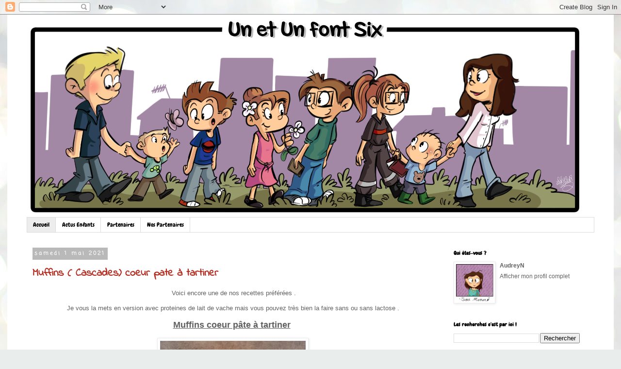

--- FILE ---
content_type: text/html; charset=utf-8
request_url: https://www.unetunfontsix.com/
body_size: 30372
content:
<!DOCTYPE html>
<html class='v2' dir='ltr' lang='fr' xmlns:b='http://www.google.com/2005/gml/b' xmlns:data='http://www.google.com/2005/gml/data' xmlns:expr='http://www.google.com/2005/gml/expr'>
<head>
  <link href='https://www.blogger.com/static/v1/widgets/573632073-css_bundle_v2.css' rel='stylesheet' type='text/css'>
  <meta content='width=1100' name='viewport'>
  <meta content='text/html; charset=utf-8' http-equiv='Content-Type'>
  <link href='/favicon.ico' rel='icon' type='image/x-icon'>
  <link href='/' rel='canonical'>
  <link rel="alternate" type="application/atom+xml" title="Un-et-Un-font-Six - Atom" href="/feeds/posts/default">
  <link rel="alternate" type="application/rss+xml" title="Un-et-Un-font-Six - RSS" href="/feeds/posts/default?alt=rss">
  <link rel="service.post" type="application/atom+xml" title="Un-et-Un-font-Six - Atom" href="https://www.blogger.com/feeds/5187735807361071859/posts/default">
  <link rel="me" href="https://www.blogger.com/profile/01070052448295181006">
  <meta content='https://www.unetunfontsix.com/' property='og:url'>
  <meta content='Un-et-Un-font-Six' property='og:title'>
  <meta content='' property='og:description'>
  <title>Un-et-Un-font-Six</title>
  <style type='text/css'>
  @font-face{font-family:'Chewy';font-style:normal;font-weight:400;font-display:swap;src:url(//fonts.gstatic.com/s/chewy/v18/uK_94ruUb-k-wn52Kjc.ttf)format('truetype');}@font-face{font-family:'Coming Soon';font-style:normal;font-weight:400;font-display:swap;src:url(//fonts.gstatic.com/s/comingsoon/v19/qWcuB6mzpYL7AJ2VfdQR1t-VWDw.ttf)format('truetype');}@font-face{font-family:'Indie Flower';font-style:normal;font-weight:400;font-display:swap;src:url(//fonts.gstatic.com/s/indieflower/v23/m8JVjfNVeKWVnh3QMuKkFcZVaUuC.ttf)format('truetype');}
  </style>
  <style id='page-skin-1' type='text/css'>
  <!--
  /*
  -----------------------------------------------
  Blogger Template Style
  Name:     Simple
  Designer: Blogger
  URL:      www.blogger.com
  ----------------------------------------------- */
  /* Content
  ----------------------------------------------- */
  body {
  font: normal normal 12px 'Trebuchet MS', Trebuchet, Verdana, sans-serif;
  color: #606060;
  background: #e9edec url(//themes.googleusercontent.com/image?id=1SBilrALlXIPLRAelrnhYjgFyYa09ZeL8cdktIYuaRwQ3kEvcEX-Xz1NjKkrLjtsPxmc7) repeat fixed top center /* Credit: merrymoonmary (http://www.istockphoto.com/file_closeup.php?id=10871280&platform=blogger) */;
  padding: 0 0 0 0;
  }
  html body .region-inner {
  min-width: 0;
  max-width: 100%;
  width: auto;
  }
  h2 {
  font-size: 22px;
  }
  a:link {
  text-decoration:none;
  color: #b32c20;
  }
  a:visited {
  text-decoration:none;
  color: #848484;
  }
  a:hover {
  text-decoration:underline;
  color: #ff512e;
  }
  .body-fauxcolumn-outer .fauxcolumn-inner {
  background: transparent none repeat scroll top left;
  _background-image: none;
  }
  .body-fauxcolumn-outer .cap-top {
  position: absolute;
  z-index: 1;
  height: 400px;
  width: 100%;
  }
  .body-fauxcolumn-outer .cap-top .cap-left {
  width: 100%;
  background: transparent none repeat-x scroll top left;
  _background-image: none;
  }
  .content-outer {
  -moz-box-shadow: 0 0 0 rgba(0, 0, 0, .15);
  -webkit-box-shadow: 0 0 0 rgba(0, 0, 0, .15);
  -goog-ms-box-shadow: 0 0 0 #333333;
  box-shadow: 0 0 0 rgba(0, 0, 0, .15);
  margin-bottom: 1px;
  }
  .content-inner {
  padding: 10px 40px;
  }
  .content-inner {
  background-color: #ffffff;
  }
  /* Header
  ----------------------------------------------- */
  .header-outer {
  background: rgba(0, 0, 0, 0) none repeat-x scroll 0 -400px;
  _background-image: none;
  }
  .Header h1 {
  font: normal normal 40px 'Trebuchet MS',Trebuchet,Verdana,sans-serif;
  color: #000000;
  text-shadow: 0 0 0 rgba(0, 0, 0, .2);
  }
  .Header h1 a {
  color: #000000;
  }
  .Header .description {
  font-size: 18px;
  color: #000000;
  }
  .header-inner .Header .titlewrapper {
  padding: 22px 0;
  }
  .header-inner .Header .descriptionwrapper {
  padding: 0 0;
  }
  /* Tabs
  ----------------------------------------------- */
  .tabs-inner .section:first-child {
  border-top: 0 solid #dbdbdb;
  }
  .tabs-inner .section:first-child ul {
  margin-top: -1px;
  border-top: 1px solid #dbdbdb;
  border-left: 1px solid #dbdbdb;
  border-right: 1px solid #dbdbdb;
  }
  .tabs-inner .widget ul {
  background: rgba(0, 0, 0, 0) none repeat-x scroll 0 -800px;
  _background-image: none;
  border-bottom: 1px solid #dbdbdb;
  margin-top: 0;
  margin-left: -30px;
  margin-right: -30px;
  }
  .tabs-inner .widget li a {
  display: inline-block;
  padding: .6em 1em;
  font: normal normal 12px Chewy;
  color: #000000;
  border-left: 1px solid #ffffff;
  border-right: 1px solid #dbdbdb;
  }
  .tabs-inner .widget li:first-child a {
  border-left: none;
  }
  .tabs-inner .widget li.selected a, .tabs-inner .widget li a:hover {
  color: #000000;
  background-color: #ededed;
  text-decoration: none;
  }
  /* Columns
  ----------------------------------------------- */
  .main-outer {
  border-top: 0 solid rgba(0, 0, 0, 0);
  }
  .fauxcolumn-left-outer .fauxcolumn-inner {
  border-right: 1px solid rgba(0, 0, 0, 0);
  }
  .fauxcolumn-right-outer .fauxcolumn-inner {
  border-left: 1px solid rgba(0, 0, 0, 0);
  }
  /* Headings
  ----------------------------------------------- */
  div.widget > h2,
  div.widget h2.title {
  margin: 0 0 1em 0;
  font: normal bold 11px Chewy;
  color: #000000;
  }
  /* Widgets
  ----------------------------------------------- */
  .widget .zippy {
  color: #969696;
  text-shadow: 2px 2px 1px rgba(0, 0, 0, .1);
  }
  .widget .popular-posts ul {
  list-style: none;
  }
  /* Posts
  ----------------------------------------------- */
  h2.date-header {
  font: normal bold 11px Coming Soon;
  }
  .date-header span {
  background-color: #b9b9b9;
  color: #ffffff;
  padding: 0.4em;
  letter-spacing: 3px;
  margin: inherit;
  }
  .main-inner {
  padding-top: 35px;
  padding-bottom: 65px;
  }
  .main-inner .column-center-inner {
  padding: 0 0;
  }
  .main-inner .column-center-inner .section {
  margin: 0 1em;
  }
  .post {
  margin: 0 0 45px 0;
  }
  h3.post-title, .comments h4 {
  font: normal bold 22px Indie Flower;
  margin: .75em 0 0;
  }
  .post-body {
  font-size: 110%;
  line-height: 1.4;
  position: relative;
  }
  .post-body img, .post-body .tr-caption-container, .Profile img, .Image img,
  .BlogList .item-thumbnail img {
  padding: 2px;
  background: #ffffff;
  border: 1px solid #ededed;
  -moz-box-shadow: 1px 1px 5px rgba(0, 0, 0, .1);
  -webkit-box-shadow: 1px 1px 5px rgba(0, 0, 0, .1);
  box-shadow: 1px 1px 5px rgba(0, 0, 0, .1);
  }
  .post-body img, .post-body .tr-caption-container {
  padding: 5px;
  }
  .post-body .tr-caption-container {
  color: #606060;
  }
  .post-body .tr-caption-container img {
  padding: 0;
  background: transparent;
  border: none;
  -moz-box-shadow: 0 0 0 rgba(0, 0, 0, .1);
  -webkit-box-shadow: 0 0 0 rgba(0, 0, 0, .1);
  box-shadow: 0 0 0 rgba(0, 0, 0, .1);
  }
  .post-header {
  margin: 0 0 1.5em;
  line-height: 1.6;
  font-size: 90%;
  }
  .post-footer {
  margin: 20px -2px 0;
  padding: 5px 10px;
  color: #606060;
  background-color: #ededed;
  border-bottom: 1px solid #ededed;
  line-height: 1.6;
  font-size: 90%;
  }
  #comments .comment-author {
  padding-top: 1.5em;
  border-top: 1px solid rgba(0, 0, 0, 0);
  background-position: 0 1.5em;
  }
  #comments .comment-author:first-child {
  padding-top: 0;
  border-top: none;
  }
  .avatar-image-container {
  margin: .2em 0 0;
  }
  #comments .avatar-image-container img {
  border: 1px solid #ededed;
  }
  /* Comments
  ----------------------------------------------- */
  .comments .comments-content .icon.blog-author {
  background-repeat: no-repeat;
  background-image: url([data-uri]);
  }
  .comments .comments-content .loadmore a {
  border-top: 1px solid #969696;
  border-bottom: 1px solid #969696;
  }
  .comments .comment-thread.inline-thread {
  background-color: #ededed;
  }
  .comments .continue {
  border-top: 2px solid #969696;
  }
  /* Accents
  ---------------------------------------------- */
  .section-columns td.columns-cell {
  border-left: 1px solid rgba(0, 0, 0, 0);
  }
  .blog-pager {
  background: transparent url(https://resources.blogblog.com/blogblog/data/1kt/simple/paging_dot.png) repeat-x scroll top center;
  }
  .blog-pager-older-link, .home-link,
  .blog-pager-newer-link {
  background-color: #ffffff;
  padding: 5px;
  }
  .footer-outer {
  border-top: 1px dashed #bbbbbb;
  }
  /* Mobile
  ----------------------------------------------- */
  body.mobile  {
  background-size: auto;
  }
  .mobile .body-fauxcolumn-outer {
  background: transparent none repeat scroll top left;
  }
  .mobile .body-fauxcolumn-outer .cap-top {
  background-size: 100% auto;
  }
  .mobile .content-outer {
  -webkit-box-shadow: 0 0 3px rgba(0, 0, 0, .15);
  box-shadow: 0 0 3px rgba(0, 0, 0, .15);
  }
  .mobile .tabs-inner .widget ul {
  margin-left: 0;
  margin-right: 0;
  }
  .mobile .post {
  margin: 0;
  }
  .mobile .main-inner .column-center-inner .section {
  margin: 0;
  }
  .mobile .date-header span {
  padding: 0.1em 10px;
  margin: 0 -10px;
  }
  .mobile h3.post-title {
  margin: 0;
  }
  .mobile .blog-pager {
  background: transparent none no-repeat scroll top center;
  }
  .mobile .footer-outer {
  border-top: none;
  }
  .mobile .main-inner, .mobile .footer-inner {
  background-color: #ffffff;
  }
  .mobile-index-contents {
  color: #606060;
  }
  .mobile-link-button {
  background-color: #b32c20;
  }
  .mobile-link-button a:link, .mobile-link-button a:visited {
  color: #ffffff;
  }
  .mobile .tabs-inner .section:first-child {
  border-top: none;
  }
  .mobile .tabs-inner .PageList .widget-content {
  background-color: #ededed;
  color: #000000;
  border-top: 1px solid #dbdbdb;
  border-bottom: 1px solid #dbdbdb;
  }
  .mobile .tabs-inner .PageList .widget-content .pagelist-arrow {
  border-left: 1px solid #dbdbdb;
  }

  -->
  </style>
  <style id='template-skin-1' type='text/css'>
  <!--
  body {
  min-width: 1250px;
  }
  .content-outer, .content-fauxcolumn-outer, .region-inner {
  min-width: 1250px;
  max-width: 1250px;
  _width: 1250px;
  }
  .main-inner .columns {
  padding-left: 0px;
  padding-right: 320px;
  }
  .main-inner .fauxcolumn-center-outer {
  left: 0px;
  right: 320px;
  /* IE6 does not respect left and right together */
  _width: expression(this.parentNode.offsetWidth -
  parseInt("0px") -
  parseInt("320px") + 'px');
  }
  .main-inner .fauxcolumn-left-outer {
  width: 0px;
  }
  .main-inner .fauxcolumn-right-outer {
  width: 320px;
  }
  .main-inner .column-left-outer {
  width: 0px;
  right: 100%;
  margin-left: -0px;
  }
  .main-inner .column-right-outer {
  width: 320px;
  margin-right: -320px;
  }
  #layout {
  min-width: 0;
  }
  #layout .content-outer {
  min-width: 0;
  width: 800px;
  }
  #layout .region-inner {
  min-width: 0;
  width: auto;
  }
  body#layout div.add_widget {
  padding: 8px;
  }
  body#layout div.add_widget a {
  margin-left: 32px;
  }
  -->
  </style>
  <style>
    body {background-image:url(\/\/themes.googleusercontent.com\/image?id=1SBilrALlXIPLRAelrnhYjgFyYa09ZeL8cdktIYuaRwQ3kEvcEX-Xz1NjKkrLjtsPxmc7);}
    
  @media (max-width: 200px) { body {background-image:url(\/\/themes.googleusercontent.com\/image?id=1SBilrALlXIPLRAelrnhYjgFyYa09ZeL8cdktIYuaRwQ3kEvcEX-Xz1NjKkrLjtsPxmc7&options=w200);}}
  @media (max-width: 400px) and (min-width: 201px) { body {background-image:url(\/\/themes.googleusercontent.com\/image?id=1SBilrALlXIPLRAelrnhYjgFyYa09ZeL8cdktIYuaRwQ3kEvcEX-Xz1NjKkrLjtsPxmc7&options=w400);}}
  @media (max-width: 800px) and (min-width: 401px) { body {background-image:url(\/\/themes.googleusercontent.com\/image?id=1SBilrALlXIPLRAelrnhYjgFyYa09ZeL8cdktIYuaRwQ3kEvcEX-Xz1NjKkrLjtsPxmc7&options=w800);}}
  @media (max-width: 1200px) and (min-width: 801px) { body {background-image:url(\/\/themes.googleusercontent.com\/image?id=1SBilrALlXIPLRAelrnhYjgFyYa09ZeL8cdktIYuaRwQ3kEvcEX-Xz1NjKkrLjtsPxmc7&options=w1200);}}
  /* Last tag covers anything over one higher than the previous max-size cap. */
  @media (min-width: 1201px) { body {background-image:url(\/\/themes.googleusercontent.com\/image?id=1SBilrALlXIPLRAelrnhYjgFyYa09ZeL8cdktIYuaRwQ3kEvcEX-Xz1NjKkrLjtsPxmc7&options=w1600);}}
  </style>
  <link href='https://www.blogger.com/dyn-css/authorization.css?targetBlogID=5187735807361071859&amp;zx=484ea546-3ecd-4575-baf8-19dd7f923d01' media='none' onload='if(media!=&#39;all&#39;)media=&#39;all&#39;' rel='stylesheet'><noscript>
  <link href='https://www.blogger.com/dyn-css/authorization.css?targetBlogID=5187735807361071859&amp;zx=484ea546-3ecd-4575-baf8-19dd7f923d01' rel='stylesheet'></noscript>
  <meta name='google-adsense-platform-account' content='ca-host-pub-1556223355139109'>
  <meta name='google-adsense-platform-domain' content='blogspot.com'>
</head>
<body class='loading variant-simplysimple'>
  <div class='navbar section' id='navbar' name='Navbar'>
    <div class='widget Navbar' data-version='1' id='Navbar1'>
      <script type="text/javascript">
      function setAttributeOnload(object, attribute, val) {
      if(window.addEventListener) {
        window.addEventListener('load',
          function(){ object[attribute] = val; }, false);
      } else {
        window.attachEvent('onload', function(){ object[attribute] = val; });
      }
      }
      </script>
      <div id="navbar-iframe-container"></div>
      <script type="text/javascript" src="https://apis.google.com/js/platform.js"></script> 
      <script type="text/javascript">


      gapi.load("gapi.iframes:gapi.iframes.style.bubble", function() {
        if (gapi.iframes && gapi.iframes.getContext) {
          gapi.iframes.getContext().openChild({
              url: 'https://www.blogger.com/navbar/5187735807361071859?origin\x3dhttps://www.unetunfontsix.com',
              where: document.getElementById("navbar-iframe-container"),
              id: "navbar-iframe"
          });
        }
      });
      </script> 
      <script type="text/javascript">


      (function() {
      var script = document.createElement('script');
      script.type = 'text/javascript';
      script.src = '//pagead2.googlesyndication.com/pagead/js/google_top_exp.js';
      var head = document.getElementsByTagName('head')[0];
      if (head) {
      head.appendChild(script);
      }})();
      </script>
    </div>
  </div>
  <div itemscope='itemscope' itemtype='http://schema.org/Blog' style='display: none;'>
    <meta content='Un-et-Un-font-Six' itemprop='name'>
  </div>
  <div class='body-fauxcolumns'>
    <div class='fauxcolumn-outer body-fauxcolumn-outer'>
      <div class='cap-top'>
        <div class='cap-left'></div>
        <div class='cap-right'></div>
      </div>
      <div class='fauxborder-left'>
        <div class='fauxborder-right'></div>
        <div class='fauxcolumn-inner'></div>
      </div>
      <div class='cap-bottom'>
        <div class='cap-left'></div>
        <div class='cap-right'></div>
      </div>
    </div>
  </div>
  <div class='content'>
    <div class='content-fauxcolumns'>
      <div class='fauxcolumn-outer content-fauxcolumn-outer'>
        <div class='cap-top'>
          <div class='cap-left'></div>
          <div class='cap-right'></div>
        </div>
        <div class='fauxborder-left'>
          <div class='fauxborder-right'></div>
          <div class='fauxcolumn-inner'></div>
        </div>
        <div class='cap-bottom'>
          <div class='cap-left'></div>
          <div class='cap-right'></div>
        </div>
      </div>
    </div>
    <div class='content-outer'>
      <div class='content-cap-top cap-top'>
        <div class='cap-left'></div>
        <div class='cap-right'></div>
      </div>
      <div class='fauxborder-left content-fauxborder-left'>
        <div class='fauxborder-right content-fauxborder-right'></div>
        <div class='content-inner'>
          <header>
            <div class='header-outer'>
              <div class='header-cap-top cap-top'>
                <div class='cap-left'></div>
                <div class='cap-right'></div>
              </div>
              <div class='fauxborder-left header-fauxborder-left'>
                <div class='fauxborder-right header-fauxborder-right'></div>
                <div class='region-inner header-inner'>
                  <div class='header section' id='header' name='En-tête'>
                    <div class='widget Header' data-version='1' id='Header1'>
                      <div id='header-inner'>
                        <a href='/' style='display: block'><img alt='Un-et-Un-font-Six' height='408px;' id='Header1_headerimg' src='https://blogger.googleusercontent.com/img/b/R29vZ2xl/AVvXsEjWl1CW3uP3lXHYBOAwr1BCzg5Z_2P48SGCQKJ3xewRvnYcFPGmKMEClAqPRA_too41hLkWSjCHeC26XOjn3ASpEQl_y9-PNeQbBT0I8jAQK_V0ddnY3BfoIioncMz59co-YvZTv6GVAI4/s1600/Illustration13.png' style='display: block' width='1150px;'></a>
                      </div>
                    </div>
                  </div>
                </div>
              </div>
              <div class='header-cap-bottom cap-bottom'>
                <div class='cap-left'></div>
                <div class='cap-right'></div>
              </div>
            </div>
          </header>
          <div class='tabs-outer'>
            <div class='tabs-cap-top cap-top'>
              <div class='cap-left'></div>
              <div class='cap-right'></div>
            </div>
            <div class='fauxborder-left tabs-fauxborder-left'>
              <div class='fauxborder-right tabs-fauxborder-right'></div>
              <div class='region-inner tabs-inner'>
                <div class='tabs section' id='crosscol' name='Toutes les colonnes'>
                  <div class='widget PageList' data-version='1' id='PageList1'>
                    <div class='widget-content'>
                      <ul>
                        <li class='selected'>
                          <a href='/'>Accueil</a>
                        </li>
                        <li>
                          <a href='/p/actus-enfants.html'>Actus Enfants</a>
                        </li>
                        <li>
                          <a href='/p/partenaires.html'>Partenaires</a>
                        </li>
                        <li>
                          <a href='/p/nos-partenaires.html'>Nos Partenaires</a>
                        </li>
                      </ul>
                      <div class='clear'></div>
                    </div>
                  </div>
                </div>
                <div class='tabs no-items section' id='crosscol-overflow' name='Cross-Column 2'></div>
              </div>
            </div>
            <div class='tabs-cap-bottom cap-bottom'>
              <div class='cap-left'></div>
              <div class='cap-right'></div>
            </div>
          </div>
          <div class='main-outer'>
            <div class='main-cap-top cap-top'>
              <div class='cap-left'></div>
              <div class='cap-right'></div>
            </div>
            <div class='fauxborder-left main-fauxborder-left'>
              <div class='fauxborder-right main-fauxborder-right'></div>
              <div class='region-inner main-inner'>
                <div class='columns fauxcolumns'>
                  <div class='fauxcolumn-outer fauxcolumn-center-outer'>
                    <div class='cap-top'>
                      <div class='cap-left'></div>
                      <div class='cap-right'></div>
                    </div>
                    <div class='fauxborder-left'>
                      <div class='fauxborder-right'></div>
                      <div class='fauxcolumn-inner'></div>
                    </div>
                    <div class='cap-bottom'>
                      <div class='cap-left'></div>
                      <div class='cap-right'></div>
                    </div>
                  </div>
                  <div class='fauxcolumn-outer fauxcolumn-left-outer'>
                    <div class='cap-top'>
                      <div class='cap-left'></div>
                      <div class='cap-right'></div>
                    </div>
                    <div class='fauxborder-left'>
                      <div class='fauxborder-right'></div>
                      <div class='fauxcolumn-inner'></div>
                    </div>
                    <div class='cap-bottom'>
                      <div class='cap-left'></div>
                      <div class='cap-right'></div>
                    </div>
                  </div>
                  <div class='fauxcolumn-outer fauxcolumn-right-outer'>
                    <div class='cap-top'>
                      <div class='cap-left'></div>
                      <div class='cap-right'></div>
                    </div>
                    <div class='fauxborder-left'>
                      <div class='fauxborder-right'></div>
                      <div class='fauxcolumn-inner'></div>
                    </div>
                    <div class='cap-bottom'>
                      <div class='cap-left'></div>
                      <div class='cap-right'></div>
                    </div>
                  </div>
                  <div class='columns-inner'>
                    <div class='column-center-outer'>
                      <div class='column-center-inner'>
                        <div class='main section' id='main' name='Principal'>
                          <div class='widget Blog' data-version='1' id='Blog1'>
                            <div class='blog-posts hfeed'>
                              <div class="date-outer">
                                <h2 class='date-header'><span>samedi 1 mai 2021</span></h2>
                                <div class="date-posts">
                                  <div class='post-outer'>
                                    <div class='post hentry uncustomized-post-template' itemprop='blogPost' itemscope='itemscope' itemtype='http://schema.org/BlogPosting'>
                                      <meta content='https://blogger.googleusercontent.com/img/b/R29vZ2xl/AVvXsEjzBQUWw3zylYh53ZWCdVmLIH3H0Lqc7mCdWV3rMUayoBspHIM8BNLNG18IcoPQwIcC8iLnKUR_f3KDvBOk2SUplf04BCElftN4B32hNBZyKL6OlPH2zrdxyZGYB8XaG7HLnwlNlmHtdzs/w300-h400/20210429_205949.jpg' itemprop='image_url'>
                                      <meta content='5187735807361071859' itemprop='blogId'>
                                      <meta content='3020520070940333658' itemprop='postId'><a name='3020520070940333658' id="3020520070940333658"></a>
                                      <h3 class='post-title entry-title' itemprop='name'><a href='/2021/05/muffins-cascades-coeur-pate-tartiner.html'>Muffins ( Cascades) coeur pate à tartiner</a></h3>
                                      <div class='post-header'>
                                        <div class='post-header-line-1'></div>
                                      </div>
                                      <div class='post-body entry-content' id='post-body-3020520070940333658' itemprop='description articleBody'>
                                        <p style="text-align: center;">&nbsp;Voici encore une de nos recettes préférées .</p>
                                        <p style="text-align: center;">Je vous la mets en version avec proteines de lait de vache mais vous pouvez très bien la faire sans ou sans lactose .</p>
                                        <p style="text-align: center;"><b><span style="font-size: large;"><u>Muffins coeur pâte à tartiner</u>&nbsp;</span></b></p>
                                        <p style="text-align: center;"><b></b></p>
                                        <div class="separator" style="clear: both; text-align: center;">
                                          <b><img border="0" data-original-height="2048" data-original-width="1536" height="400" src="https://blogger.googleusercontent.com/img/b/R29vZ2xl/AVvXsEjzBQUWw3zylYh53ZWCdVmLIH3H0Lqc7mCdWV3rMUayoBspHIM8BNLNG18IcoPQwIcC8iLnKUR_f3KDvBOk2SUplf04BCElftN4B32hNBZyKL6OlPH2zrdxyZGYB8XaG7HLnwlNlmHtdzs/w300-h400/20210429_205949.jpg" width="300"></b>
                                        </div><b><br></b>
                                        <p></p>
                                        <p style="text-align: center;"><u><span style="color: #660000; font-size: medium;"><b>Ingrédients pour environ 12 muffins&nbsp;</b></span></u></p>
                                        <p style="text-align: center;">Pâte à tartiner de votre choix ( speculoos, nocciolata avec ou sans lait, nutella, praliné, chocolat blanc..)</p>
                                        <p style="text-align: center;">210gr de farine&nbsp;</p>
                                        <p style="text-align: center;">1 pincé de sel&nbsp;</p>
                                        <p style="text-align: center;">1 sachet de levure</p>
                                        <p style="text-align: center;">2 oeufs&nbsp;</p>
                                        <p style="text-align: center;">80 gr de sucre</p>
                                        <p style="text-align: center;">1 sachet de sucre vanillé</p>
                                        <p style="text-align: center;">100gr de beurre</p>
                                        <p style="text-align: center;">8cl de lait&nbsp;</p>
                                        <p style="text-align: center;">1 yaourt nature ou 1 fromage blanc ou frais</p>
                                        <p style="text-align: center;"><span style="color: #660000;"><u><b><span style="font-size: medium;">Préparation</span></b></u>&nbsp;</span></p>
                                        <p style="text-align: center;">Si vous le souhaitez ,3h avant minimun mettre au congélateur des glaçons de pâte à tartiner ça permettra de garder un coté coulant après cuisson&nbsp;</p>
                                        <p style="text-align: center;">Prechauffer le four à 180&#176; chaleur tournante.</p>
                                        <p style="text-align: center;">Dans un petit saladier , melanger la farine, le sel et la levure&nbsp;</p>
                                        <p style="text-align: center;">Dans autre , foutter les 2 oeufs avec les 2 sucres , jusqu'à obtenir un mélange mousseux.</p>
                                        <p style="text-align: center;">Faire fondre le beurre et l'ajouter à la préparation oeuf/sucre, fouetter puis ajouter le yaourt et le lait .</p>
                                        <p style="text-align: center;">Finir en ajoutant le melange de farine/sel/levure.</p>
                                        <p style="text-align: center;">Beurrer vos empreintes si besoin, remplir au 2/3 de la préparation, ajouter un glaçon de pâte au centre et recouvrir de préparation .</p>
                                        <p style="text-align: center;">Cuire 18 min pour des muffins&nbsp;</p>
                                        <p style="text-align: center;">Ici j'ai fait cuire 20min car les empreintes cascade sont plus grosses.</p>
                                        <p style="text-align: center;">Demouler aprés quelques minutes de refroidissement&nbsp;</p>
                                        <p style="text-align: center;">Vous pouvez déguster&nbsp;</p>
                                        <div class="separator" style="clear: both; text-align: center;"><img border="0" data-original-height="2048" data-original-width="1917" height="320" src="https://blogger.googleusercontent.com/img/b/R29vZ2xl/AVvXsEihgTUaFJr9o-mlsjk0q-DOBw4R9lU2ot8bSbeS_0M-yCYCBQVY0rqb64cHy_rXBkvQySGHYSc_dCc8ad32G0o8cUlcVH992nXLJDrg0P7eWsVjTK0-Mf7npPSbWJo06gFRNZ2HFLFtfqQ/s320/20210501_162421.jpg"></div>
                                        <p style="text-align: center;"><br></p>
                                        <p style="text-align: center;"><b><span style="font-size: large;">BON APPETIT</span></b></p>
                                        <p style="text-align: center;">Moule Guy Demarle</p>
                                        <p style="text-align: center;"><br></p>
                                        <div style='clear: both;'></div>
                                      </div>
                                      <div class='post-footer'>
                                        <div class='post-footer-line post-footer-line-1'>
                                          <span class='post-author vcard'>Publié par <span class='fn' itemprop='author' itemscope='itemscope' itemtype='http://schema.org/Person'>
                                          <meta content='https://www.blogger.com/profile/01070052448295181006' itemprop='url'><span itemprop='name'>AudreyN</span></span></span> <span class='post-timestamp'>à
                                          <meta content='https://www.unetunfontsix.com/2021/05/muffins-cascades-coeur-pate-tartiner.html' itemprop='url'><a class='timestamp-link' href='/2021/05/muffins-cascades-coeur-pate-tartiner.html' rel='bookmark' title='permanent link'><abbr class='published' itemprop='datePublished' title='2021-05-01T21:57:00+02:00'>21:57</abbr></a></span> <span class='post-comment-link'><a class='comment-link' href='/2021/05/muffins-cascades-coeur-pate-tartiner.html#comment-form' onclick=''>Aucun commentaire:</a></span> <span class='post-icons'><span class='item-control blog-admin pid-1002445494'><img alt='' class='icon-action' height='18' src='https://resources.blogblog.com/img/icon18_edit_allbkg.gif' width='18'></span></span>
                                          <div class='post-share-buttons goog-inline-block'>
                                            <span class='share-button-link-text'>Envoyer par e-mail</span><span class='share-button-link-text'>BlogThis!</span><span class='share-button-link-text'>Partager sur X</span><span class='share-button-link-text'>Partager sur Facebook</span><span class='share-button-link-text'>Partager sur Pinterest</span>
                                          </div>
                                        </div>
                                        <div class='post-footer-line post-footer-line-2'>
                                          <span class='post-labels'></span>
                                        </div>
                                        <div class='post-footer-line post-footer-line-3'>
                                          <span class='post-location'></span>
                                        </div>
                                      </div>
                                    </div>
                                  </div>
                                </div>
                              </div>
                              <div class="date-outer">
                                <h2 class='date-header'><span>vendredi 26 mars 2021</span></h2>
                                <div class="date-posts">
                                  <div class='post-outer'>
                                    <div class='post hentry uncustomized-post-template' itemprop='blogPost' itemscope='itemscope' itemtype='http://schema.org/BlogPosting'>
                                      <meta content='https://blogger.googleusercontent.com/img/b/R29vZ2xl/AVvXsEieqS50oAFUiDDYVbIOCuI1q6wIeKCVthDnLn5xNNLDhZPzwByg5kk5cB4kiJDyidKy4LnhQjicLZtYUq10EwJ6uufUu2LMJ0VuPhjbWLf49yP-WdXIdSWd5pwNYHylJ4ha37M7YGXwAGU/s320/20210307_134717.jpg' itemprop='image_url'>
                                      <meta content='5187735807361071859' itemprop='blogId'>
                                      <meta content='1686889651114237870' itemprop='postId'><a name='1686889651114237870' id="1686889651114237870"></a>
                                      <h3 class='post-title entry-title' itemprop='name'><a href='/2021/03/muffins-donuts-au-lait-concentre-sucre.html'>Muffins / Donuts au lait concentré sucré coque chocolatée</a></h3>
                                      <div class='post-header'>
                                        <div class='post-header-line-1'></div>
                                      </div>
                                      <div class='post-body entry-content' id='post-body-1686889651114237870' itemprop='description articleBody'>
                                        <p style="text-align: center;"><span style="font-family: helvetica;">&nbsp;Moelleux, délicieux , gonflé, gourmand et rapide si vous recherchez tous ces critères, je pense que cette recette va vous plaire .</span></p>
                                        <p><br></p>
                                        <p style="text-align: center;"><span style="font-family: helvetica; font-size: medium;"><b>Le gateau au lait concentré sucré sous toutes ses formes&nbsp;</b></span></p>
                                        <p style="text-align: center;"><span style="font-family: helvetica;"></span></p>
                                        <div class="separator" style="clear: both; text-align: center;">
                                          <span style="font-family: helvetica;"><img border="0" data-original-height="2048" data-original-width="1674" height="320" src="https://blogger.googleusercontent.com/img/b/R29vZ2xl/AVvXsEieqS50oAFUiDDYVbIOCuI1q6wIeKCVthDnLn5xNNLDhZPzwByg5kk5cB4kiJDyidKy4LnhQjicLZtYUq10EwJ6uufUu2LMJ0VuPhjbWLf49yP-WdXIdSWd5pwNYHylJ4ha37M7YGXwAGU/s320/20210307_134717.jpg"></span>
                                        </div>
                                        <p style="text-align: center;"><span style="font-family: helvetica;"><b><br></b></span></p>
                                        <p style="text-align: center;"><span style="font-family: helvetica;"><u>Ingrédients pour une quinzaine</u><b>&nbsp;:</b></span></p>
                                        <p style="text-align: center;"><span style="font-family: helvetica;">Une petite boite de lait concentré sucré ( 375gr) ici sans lactose</span></p>
                                        <p style="text-align: center;"><span style="font-family: helvetica;">4 Oeufs</span></p>
                                        <p style="text-align: center;"><span style="font-family: helvetica;">50gr Beurre ( ici vegétal )</span></p>
                                        <p style="text-align: center;"><span style="font-family: helvetica;">125gr Farine</span></p>
                                        <p style="text-align: center;"><span style="font-family: helvetica;">1 Sachet de levure</span></p>
                                        <p style="text-align: center;"><span style="font-family: helvetica;">1 Gousse de vanille ou de la vanille en poudre . (A défaut de l'arôme)<b>&nbsp;</b></span></p>
                                        <p style="text-align: center;"><span style="font-family: helvetica;"><u>Optionnel :&nbsp;</u></span></p>
                                        <p style="text-align: center;"><span style="font-family: helvetica;">Pépites de chocolat, Chocolat noir ou au lait, Vermicelles, ...</span></p>
                                        <p style="text-align: center;"><span style="font-family: helvetica;"><b><br></b></span></p>
                                        <p style="text-align: center;"><span style="font-family: helvetica;"><u>Préparation</u> <b>:</b></span></p>
                                        <p style="text-align: center;"><span style="font-family: helvetica;">Prechauffer le four à 170&#176;C</span></p>
                                        <p style="text-align: center;"><span style="font-family: helvetica;">Faire fondre votre beurre&nbsp;</span></p>
                                        <p style="text-align: center;"><span style="font-family: helvetica;">Dans un saladier , melanger les oeufs et le lait concentré sucré</span></p>
                                        <p style="text-align: center;"><span style="font-family: helvetica;">Y ajouter le beurre et touiller</span></p>
                                        <p style="text-align: center;"><span style="font-family: helvetica;">Puis la farine, la levure et l'interieur d'une gousse de vanille</span></p>
                                        <p style="text-align: center;"><span style="font-family: helvetica;">Remplir vos moules&nbsp;</span></p>
                                        <p style="text-align: center;"><span style="font-family: helvetica;">( ici un Guy Demarle mes chouchous si vous souhaitez 5 &#8364; de réduction laisser moi votre mail ou ecrivez moi sur insta ou fb)</span></p>
                                        <p style="text-align: center;"><span style="font-family: helvetica;"></span></p>
                                        <div class="separator" style="clear: both; text-align: center;">
                                          <span style="font-family: helvetica;"><img border="0" data-original-height="1536" data-original-width="2048" height="150" src="https://blogger.googleusercontent.com/img/b/R29vZ2xl/AVvXsEjoWzvffQ2pAFpApKc8bqMZrCDUEQxF0fkNkaumyK_Yw3WZAX8UeQ5rGzZO5GZLZG7GHNCJVdKafL7qSfNoEogad_2JlL6yT3pDAEhfslMmMC5fc4q3k67Nk0wWgkPfezI-w5KQd3eygpI/w200-h150/20210325_181935.jpg" width="200"></span>
                                        </div>
                                        <p style="text-align: center;"><span style="font-family: helvetica;"><b>et&nbsp;</b></span></p>
                                        <p style="text-align: center;"><span style="font-family: helvetica;"><b>Enfourner 25 min à 170&#176; env&nbsp;</b></span></p>
                                        <p style="text-align: center;"><span style="font-family: helvetica;">C'est cuit&nbsp;</span></p>
                                        <p style="text-align: center;"><span style="font-family: helvetica;">Patienter un peu pour demouler&nbsp;</span></p>
                                        <p style="text-align: center;"></p>
                                        <div class="separator" style="clear: both; text-align: center;"><img border="0" data-original-height="2048" data-original-width="1725" height="320" src="https://blogger.googleusercontent.com/img/b/R29vZ2xl/AVvXsEgpErbWQuaJyvc3apX3NyClu9grjNDRa0dudjaSvLR1DUGp73Y4xxOLvLsIfMWVcxlGhWAU7HSUT-f08P7MeZ3FMy5NZ8G3kO3xsAF2TmO0X6TyVfU4F9fyS-7pLVbJs_bWZvR29QDeIrU/s320/20210307_112504.jpg"></div><span style="font-family: helvetica;"><br></span>
                                        <p></p>
                                        <p style="text-align: center;"><span style="font-family: helvetica;">C'est prêt.</span></p>
                                        <p style="text-align: center;"></p>
                                        <div class="separator" style="clear: both; text-align: center;"><img border="0" data-original-height="1908" data-original-width="2048" height="298" src="https://blogger.googleusercontent.com/img/b/R29vZ2xl/AVvXsEhXYU4M6ASKzCCIh1TPWI5y2hyphenhyphencp7QpCmcH6GV60TJyljx1ebKbUtHUQkY2l1VU6AhVSgLwmswUUpVGgROkah7RnJRSGXyDbq5vstH6d3lI42NETX0bWNzAOevm4YQIDXktUiwVWnFTLh8/w320-h298/20210307_170344.jpg" width="320"></div>
                                        <p style="text-align: center;"><span style="font-family: helvetica;">Pour plus de gourmandises , vous pouvez y ajouter 100 gr de pépites de chocolat, des morceaux de bananes</span></p>
                                        <div class="separator" style="clear: both; text-align: center;"><img border="0" data-original-height="2048" data-original-width="1581" height="320" src="https://blogger.googleusercontent.com/img/b/R29vZ2xl/AVvXsEjL4A9pR7oj8lvaC2JV0GzJ-Jd2_VNbK3NILrg0rf3cpxun2wunGXpYgrlC9AStoAKGURJdCjCbQl9l2SEM1xl17_5SiIXcl3u6X8XSLRhyphenhyphen92elvvTzS0Rm6co9ez7_P8tEgiWCuI9_UfU/s320/20210325_202452.jpg"></div>
                                        <p style="text-align: center;"><span style="font-family: helvetica;">Ou bien faire fondre un peu de chocolat noir ou au lait pour former des coques.</span></p>
                                        <p style="text-align: center;"><span style="font-family: helvetica;">Aprés le demoulage , nettoyer votre moule et à l'aide d'un pinceau badigonner de chocolat l'empreinte du gateau.</span></p>
                                        <p style="text-align: center;"><span style="font-family: helvetica;">Poser délicatement le gateau dessus et mettre 30 min au réfrigérateur .</span></p>
                                        <p style="text-align: center;"><span style="font-family: helvetica;">Demouler et Déguster</span></p>
                                        <p style="text-align: center;"></p>
                                        <div class="separator" style="clear: both; text-align: center;"><img border="0" data-original-height="2048" data-original-width="1536" height="320" src="https://blogger.googleusercontent.com/img/b/R29vZ2xl/AVvXsEhYlW0l_fU9HSwqioZbBfUiA8OC7Fpnu7vXs-j6hXazfV0nmrWWNVjvQYEAmmr4OIG3QX4NdC1MNrW-FNBObjUQ-stsIPKMJ9rGBtSsScK1m3yDcuB4rXrStaPcC4f0V2idjibTwYn5SQQ/s320/20210307_122601.jpg"></div><span style="font-family: helvetica;"><br></span>
                                        <p></p>
                                        <p style="text-align: center;"><span style="font-family: helvetica;">Vous pouvez aussi juste badigonner le gateau au pinceau ( comme je l'ai fait pour les donuts) et y Ajouter des vermicelles , pépites de chocolat blanc....</span></p>
                                        <p style="text-align: center;"></p>
                                        <div class="separator" style="clear: both; text-align: center;"><img border="0" data-original-height="2048" data-original-width="1536" height="320" src="https://blogger.googleusercontent.com/img/b/R29vZ2xl/AVvXsEjVzhyJDnZ8grmVQ_qsGqVrZxx9A1XYLANVhuZk8Rn9vC8KpKk4J1VSk3i5Pdc1H6iBl0eBjBLf127ZEMHnQGaC3_9aU8u_8rV_55wSXcqPY7VgmLKsogLKhyphenhyphenBWmobZgV6oiTTfYB2U6t8/s320/20210307_135248.jpg"></div><br>
                                        <p></p>
                                        <div style='clear: both;'></div>
                                      </div>
                                      <div class='post-footer'>
                                        <div class='post-footer-line post-footer-line-1'>
                                          <span class='post-author vcard'>Publié par <span class='fn' itemprop='author' itemscope='itemscope' itemtype='http://schema.org/Person'>
                                          <meta content='https://www.blogger.com/profile/01070052448295181006' itemprop='url'><span itemprop='name'>AudreyN</span></span></span> <span class='post-timestamp'>à
                                          <meta content='https://www.unetunfontsix.com/2021/03/muffins-donuts-au-lait-concentre-sucre.html' itemprop='url'><a class='timestamp-link' href='/2021/03/muffins-donuts-au-lait-concentre-sucre.html' rel='bookmark' title='permanent link'><abbr class='published' itemprop='datePublished' title='2021-03-26T23:23:00+01:00'>23:23</abbr></a></span> <span class='post-comment-link'><a class='comment-link' href='/2021/03/muffins-donuts-au-lait-concentre-sucre.html#comment-form' onclick=''>Aucun commentaire:</a></span> <span class='post-icons'><span class='item-control blog-admin pid-1002445494'><img alt='' class='icon-action' height='18' src='https://resources.blogblog.com/img/icon18_edit_allbkg.gif' width='18'></span></span>
                                          <div class='post-share-buttons goog-inline-block'>
                                            <span class='share-button-link-text'>Envoyer par e-mail</span><span class='share-button-link-text'>BlogThis!</span><span class='share-button-link-text'>Partager sur X</span><span class='share-button-link-text'>Partager sur Facebook</span><span class='share-button-link-text'>Partager sur Pinterest</span>
                                          </div>
                                        </div>
                                        <div class='post-footer-line post-footer-line-2'>
                                          <span class='post-labels'>Libellés : <a href='/search/label/Chocolat' rel='tag'>Chocolat</a>, <a href='/search/label/Donuts' rel='tag'>Donuts</a>, <a href='/search/label/Fleur' rel='tag'>Fleur</a>, <a href='/search/label/Gouter' rel='tag'>Gouter</a>, <a href='/search/label/Lait%20concentr%C3%A9%20sucr%C3%A9' rel='tag'>Lait concentré sucré</a>, <a href='/search/label/Muffins' rel='tag'>Muffins</a>, <a href='/search/label/Plaisir' rel='tag'>Plaisir</a>, <a href='/search/label/Recette' rel='tag'>Recette</a>, <a href='/search/label/Recette%20sucr%C3%A9e' rel='tag'>Recette sucrée</a></span>
                                        </div>
                                        <div class='post-footer-line post-footer-line-3'>
                                          <span class='post-location'></span>
                                        </div>
                                      </div>
                                    </div>
                                  </div>
                                </div>
                              </div>
                              <div class="date-outer">
                                <h2 class='date-header'><span>vendredi 13 novembre 2020</span></h2>
                                <div class="date-posts">
                                  <div class='post-outer'>
                                    <div class='post hentry uncustomized-post-template' itemprop='blogPost' itemscope='itemscope' itemtype='http://schema.org/BlogPosting'>
                                      <meta content='https://blogger.googleusercontent.com/img/b/R29vZ2xl/AVvXsEhOX16MZFbFlaNdFygQoykjqP-gTCEQ9a5eHuAk7qcHos9r_xlpf-2knZwVmasaZgXbxEfBCiczxTQq-BbZBO_FxvG0Km46wMe72NxtftcCokvbR5wX24q_Kui1K_65mKUa-a5I0kSNRbY/w216-h400/125090330_1002787236863207_5370004486733402396_n.jpg' itemprop='image_url'>
                                      <meta content='5187735807361071859' itemprop='blogId'>
                                      <meta content='1235447594162388707' itemprop='postId'><a name='1235447594162388707' id="1235447594162388707"></a>
                                      <h3 class='post-title entry-title' itemprop='name'><a href='/2020/11/diy-arbre-dautomne.html'>DIY Arbre d'automne</a></h3>
                                      <div class='post-header'>
                                        <div class='post-header-line-1'></div>
                                      </div>
                                      <div class='post-body entry-content' id='post-body-1235447594162388707' itemprop='description articleBody'>
                                        <p style="text-align: center;"><span style="font-size: medium;"><b>&nbsp;Petit DIY pour que vos enfants puissent créer leur propre arbre d'automne</b></span> .</p>
                                        <p style="text-align: center;">Ca y est les arbres commencent à être dépourvus de leurs feuilles alors réalisons un petite activité représentant les jolies couleurs d'automne.</p>
                                        <div class="separator" style="clear: both; text-align: center;"><img border="0" data-original-height="2000" data-original-width="1082" height="400" src="https://blogger.googleusercontent.com/img/b/R29vZ2xl/AVvXsEhOX16MZFbFlaNdFygQoykjqP-gTCEQ9a5eHuAk7qcHos9r_xlpf-2knZwVmasaZgXbxEfBCiczxTQq-BbZBO_FxvG0Km46wMe72NxtftcCokvbR5wX24q_Kui1K_65mKUa-a5I0kSNRbY/w216-h400/125090330_1002787236863207_5370004486733402396_n.jpg" width="216"></div>
                                        <p style="text-align: center;">Vous n'aurez pas besoin de beaucoup de matériels pour la réaliser.</p>
                                        <p><u><b><span style="font-size: medium;">Matériels:</span></b></u></p>
                                        <p>Feuilles cartonnées A3&nbsp;</p>
                                        <p>Disques demaquillants</p>
                                        <p>Feutres ou encre aquarelle ( rouge, orange, jaune , vert , marron)</p>
                                        <p>Colle&nbsp;</p>
                                        <p>Feutre marron ou&nbsp; Crayon de couleur marron</p>
                                        <p>Grand carton facultatif pour rendre la création plus solide&nbsp;</p>
                                        <p><b><u><span style="font-size: medium;">Etapes:</span></u></b></p>
                                        <p><u>Etape 1:</u> ( à préparer au préalable par les parents ou enfants plus grands )</p>
                                        <p>Préparer nos disques démaquillants en les colorant soit avec des feutres , soit avec de l'encre aquarelle et un peu d'eau ( attention prevoir 24h pour que ça séche)</p>
                                        <div class="separator" style="clear: both; text-align: center;"><img border="0" data-original-height="196" data-original-width="279" src="https://blogger.googleusercontent.com/img/b/R29vZ2xl/AVvXsEg8lKWeimcdVAZumjhna0mV1qiYBslFXIFP4gLJNq7VVSrhkkyPwhIdVWOkAwmVavjHjRLreag3Ft7aEWc7Dskx_-PBHBkfSGtYekeaUifUTVVpMw2RKobpq5aCf8N1lzB-iQ-5Yd58pP4/s0/125345098_376712923532975_2475436767737329276_n+-+Copie+%25282%2529.jpg"></div>
                                        <p><u>Etape 2 :</u>&nbsp;</p>
                                        <p>Dessiner un tronc d'arbre marron sur la feuille A3 et ses branches .</p>
                                        <p><br></p>
                                        <p><u>Etape 3:</u></p>
                                        <p>Laissez votre enfant coller les ronds de coton comme il le souhaite sur les branches et au pied de l'arbre&nbsp;</p>
                                        <div class="separator" style="clear: both; text-align: center;"><img border="0" data-original-height="1759" data-original-width="1536" height="320" src="https://blogger.googleusercontent.com/img/b/R29vZ2xl/AVvXsEiTbLzpkWJOsemeY3bFaswY31XXngT33sYbKQv20c-QMal0H4gvVTS_GgVCITHmrtyocMbCbms7wXWPpzueKr3dOULR2z_jPJK45CY7Kz_z4ravkOCIMPZxusX9c9juUFNVMQT11sGvEZw/s320/125040108_721357255453438_1471665224055497440_n.jpg"></div>
                                        <p><u>Etape 4:</u></p>
                                        <p>S'il le souhaite, proposez lui de le décorer avec des oiseaux qui prennent leurs envols pour rejoindre un autre arbre, une autre ville ou même un autre pays .&nbsp;</p>
                                        <p style="text-align: center;"><b><span style="font-size: medium;">Et voilà l'atelier est terminé.</span></b></p>
                                        <p style="text-align: center;"><b></b></p>
                                        <div class="separator" style="clear: both; text-align: center;">
                                          <b><img border="0" data-original-height="2044" data-original-width="1170" height="400" src="https://blogger.googleusercontent.com/img/b/R29vZ2xl/AVvXsEh4Oc9su7Gnt-8Yzdgi3-ik5bPZ5VWZ-HtcbUD8bSZu4KqwMulT5QTGuST7jyJFP9rIUpPwYLZVEJ3qthVfYdTfq6slW7deSjKkmO6dNJ2GweM_Qpo93SDi_1uXYDJJDBp_wB1XhfehHnA/w229-h400/125323987_681672382721316_8308156410153613184_n.jpg" width="229"></b>
                                        </div><b><span style="font-size: medium;"><br></span></b>
                                        <p></p>
                                        <p style="text-align: center;">On vous le presentera bientôt en version hiver/ glaciale</p>
                                        <p style="text-align: center;">Une activité simple que les enfants de 3/4 ans ont adoré mais je suis certaine qu'un plus grand peut tout réalisé seul .</p>
                                        <p style="text-align: center;">Si vous réalisez cette activité envoyée moi votre oeuvre en mp sur notre insta&nbsp;ou fb :)</p>
                                        <div style='clear: both;'></div>
                                      </div>
                                      <div class='post-footer'>
                                        <div class='post-footer-line post-footer-line-1'>
                                          <span class='post-author vcard'>Publié par <span class='fn' itemprop='author' itemscope='itemscope' itemtype='http://schema.org/Person'>
                                          <meta content='https://www.blogger.com/profile/01070052448295181006' itemprop='url'><span itemprop='name'>AudreyN</span></span></span> <span class='post-timestamp'>à
                                          <meta content='https://www.unetunfontsix.com/2020/11/diy-arbre-dautomne.html' itemprop='url'><a class='timestamp-link' href='/2020/11/diy-arbre-dautomne.html' rel='bookmark' title='permanent link'><abbr class='published' itemprop='datePublished' title='2020-11-13T18:42:00+01:00'>18:42</abbr></a></span> <span class='post-comment-link'><a class='comment-link' href='/2020/11/diy-arbre-dautomne.html#comment-form' onclick=''>Aucun commentaire:</a></span> <span class='post-icons'><span class='item-control blog-admin pid-1002445494'><img alt='' class='icon-action' height='18' src='https://resources.blogblog.com/img/icon18_edit_allbkg.gif' width='18'></span></span>
                                          <div class='post-share-buttons goog-inline-block'>
                                            <span class='share-button-link-text'>Envoyer par e-mail</span><span class='share-button-link-text'>BlogThis!</span><span class='share-button-link-text'>Partager sur X</span><span class='share-button-link-text'>Partager sur Facebook</span><span class='share-button-link-text'>Partager sur Pinterest</span>
                                          </div>
                                        </div>
                                        <div class='post-footer-line post-footer-line-2'>
                                          <span class='post-labels'>Libellés : <a href='/search/label/Activit%C3%A9s%20manuelles' rel='tag'>Activités manuelles</a>, <a href='/search/label/Automne' rel='tag'>Automne</a>, <a href='/search/label/Confinement' rel='tag'>Confinement</a>, <a href='/search/label/Couleur' rel='tag'>Couleur</a>, <a href='/search/label/DIY' rel='tag'>DIY</a>, <a href='/search/label/Ecole' rel='tag'>Ecole</a>, <a href='/search/label/Ecole%20%C3%A0%20la%20maison' rel='tag'>Ecole à la maison</a>, <a href='/search/label/Loisir' rel='tag'>Loisir</a>, <a href='/search/label/MS' rel='tag'>MS</a>, <a href='/search/label/PS' rel='tag'>PS</a></span>
                                        </div>
                                        <div class='post-footer-line post-footer-line-3'>
                                          <span class='post-location'></span>
                                        </div>
                                      </div>
                                    </div>
                                  </div>
                                </div>
                              </div>
                              <div class="date-outer">
                                <h2 class='date-header'><span>samedi 17 octobre 2020</span></h2>
                                <div class="date-posts">
                                  <div class='post-outer'>
                                    <div class='post hentry uncustomized-post-template' itemprop='blogPost' itemscope='itemscope' itemtype='http://schema.org/BlogPosting'>
                                      <meta content='https://blogger.googleusercontent.com/img/b/R29vZ2xl/AVvXsEgEptYt2Z0uM9IVbbn_Y-4MoHOPAYWOJ_fTf5xCeKJRKzNeibZajKvGuC_hNDSecdHTwm2WDGzGcdlA6XOVph7cTtYZJcbTgbvCUIka23OcMtaiYWU_y9LcswoE3cFEu09A-6-EqZfswC4/w614-h640/121708282_766408154207206_5424528205638848255_n.jpg' itemprop='image_url'>
                                      <meta content='5187735807361071859' itemprop='blogId'>
                                      <meta content='502533074805135052' itemprop='postId'><a name='502533074805135052' id="502533074805135052"></a>
                                      <h3 class='post-title entry-title' itemprop='name'><a href='/2020/10/activites-dautomne-psms-denombrer.html'>Activités d'automne PS/MS :Dénombrer / Alphabet et Phonologie (Pintable)</a></h3>
                                      <div class='post-header'>
                                        <div class='post-header-line-1'></div>
                                      </div>
                                      <div class='post-body entry-content' id='post-body-502533074805135052' itemprop='description articleBody'>
                                        <p>&nbsp;</p>
                                        <div class="separator" style="clear: both; text-align: center;">
                                          Pour occuper ces vacances de la Toussaint avec mon PS et mon MS , je leur z11ai préparé des petites cartes de dénombrement avec des fruits, légumes ,.... de saison.
                                        </div>
                                        <div class="separator" style="clear: both; text-align: center;">
                                          Pour utiliser ces petits cartes, il suffit de mettre une pince sur la bonne réponse ou entourer la bonne réponse avec un velleda.
                                        </div><br>
                                        <div class="separator" style="clear: both; text-align: center;"><img border="0" data-original-height="1594" data-original-width="1528" height="640" src="https://blogger.googleusercontent.com/img/b/R29vZ2xl/AVvXsEgEptYt2Z0uM9IVbbn_Y-4MoHOPAYWOJ_fTf5xCeKJRKzNeibZajKvGuC_hNDSecdHTwm2WDGzGcdlA6XOVph7cTtYZJcbTgbvCUIka23OcMtaiYWU_y9LcswoE3cFEu09A-6-EqZfswC4/w614-h640/121708282_766408154207206_5424528205638848255_n.jpg" width="614"></div><br>
                                        <p></p>
                                        <p style="text-align: center;">&nbsp; &nbsp; Pour Pol , je lui ai préparé <b><u>des petites źcartes de 1 à 5</u></b>.<br></p>
                                        <p style="text-align: center;"></p>
                                        <div class="separator" style="clear: both; text-align: center;"><img border="0" data-original-height="1503" data-original-width="1879" height="512" src="https://blogger.googleusercontent.com/img/b/R29vZ2xl/AVvXsEhCsRwQSgA5IR5WjRcAAJsCBIX8_HcWXY5De_I1dCJ9XcQmrK9FUSNUelZB-ux6VdV6XlfW5DjtD_HpXmIGtpXnkmAFDfHN2YvYPeoFJ8TPn-FQoJk7suGQCt0gl84jooDG9xa7kzfUBJg/w640-h512/121800783_1000593990413586_1653999411443010026_n.jpg" width="640"></div><br>
                                        <span>Et pour Naïs des cartes de 1 à 9.</span>
                                        <p></p>
                                        <div class="separator" style="clear: both; text-align: center;"><img border="0" data-original-height="1403" data-original-width="2009" height="446" src="https://blogger.googleusercontent.com/img/b/R29vZ2xl/AVvXsEhsyOpNCpJQT9ZZiCq8Ox6oyBagIGP5IDAPAg8Gx6O5mpYGw15bmMn5V1hGq6goptYMSAeQmHEJtZo92KcT5VLx8trZWuS7YdTGeXLVimvtsYhyphenhyphenhFbUtr1eBmNaNVxqEFZWo-3Bz-0sfCU/w640-h446/121692440_264696078200304_4710341045067789100_n.jpg" width="640"></div><br>
                                        <p style="text-align: center;">Pour une auto correction , j'ai fait des points derrière les bonnes réponses .</p>
                                        <div class="separator" style="clear: both; text-align: center;"><img border="0" data-original-height="1315" data-original-width="1516" height="348" src="https://blogger.googleusercontent.com/img/b/R29vZ2xl/AVvXsEjPj_tTZg5BkQ9T1QmbF3VzlKDMxbrRDwh2i-30V79oBOxz-bNlJAChPEjo68QGM3LTQzooHuZQQkElzZtZas9GgUxPD4KdABZqtiQV-5KpeAwof9lM1y-4SNYZn-QD9exTnKqCkbqvl-g/w400-h348/121691167_781254946063363_2758209727369613164_n.jpg" width="400"></div>
                                        <div class="separator" style="clear: both; text-align: center;">
                                          <br>
                                        </div>
                                        <div class="separator" style="clear: both; text-align: center;">
                                          Pour Naïs qui est en MS , j'ai aussi créé des cartes d'association lettre et image où nous sitons aussi la phonologie .
                                        </div>
                                        <div class="separator" style="clear: both; text-align: center;">
                                          <br>
                                        </div>
                                        <div class="separator" style="clear: both; text-align: center;"><img border="0" data-original-height="1439" data-original-width="1967" height="468" src="https://blogger.googleusercontent.com/img/b/R29vZ2xl/AVvXsEi3fjEifjuMsjtaSo99N9mSdq1pq5RICnqTjw_jVuajTCaNc-i62h83cytCe6M2Gs6frIyM-6aYQlGbMjt6E0aHVbtA2v3JXg9pcn-DTQK4vZ3apuZZvZDcETfgRMnwEqav9DOxbgBr2ZY/w640-h468/121822831_354610035592578_5741268607625047746_n.jpg" width="640"></div><br>
                                        <div class="separator" style="clear: both; text-align: center;">
                                          <br>
                                        </div><br>
                                        <p style="text-align: center;"><span style="font-size: medium;"><b>Je vous partage le printable du <u>dossier d'automne PS/MS ici .</u></b></span></p>
                                        <p style="text-align: center;"><span style="font-size: medium;"><b>A imprimer et plastifier&nbsp;</b></span></p>
                                        <p style="text-align: center;"><span style="font-size: medium;"><b>Bonne découverte</b></span></p>
                                        <div style='clear: both;'></div>
                                      </div>
                                      <div class='post-footer'>
                                        <div class='post-footer-line post-footer-line-1'>
                                          <span class='post-author vcard'>Publié par <span class='fn' itemprop='author' itemscope='itemscope' itemtype='http://schema.org/Person'>
                                          <meta content='https://www.blogger.com/profile/01070052448295181006' itemprop='url'><span itemprop='name'>AudreyN</span></span></span> <span class='post-timestamp'>à
                                          <meta content='https://www.unetunfontsix.com/2020/10/activites-dautomne-psms-denombrer.html' itemprop='url'><a class='timestamp-link' href='/2020/10/activites-dautomne-psms-denombrer.html' rel='bookmark' title='permanent link'><abbr class='published' itemprop='datePublished' title='2020-10-17T22:45:00+02:00'>22:45</abbr></a></span> <span class='post-comment-link'><a class='comment-link' href='/2020/10/activites-dautomne-psms-denombrer.html#comment-form' onclick=''>Aucun commentaire:</a></span> <span class='post-icons'><span class='item-control blog-admin pid-1002445494'><img alt='' class='icon-action' height='18' src='https://resources.blogblog.com/img/icon18_edit_allbkg.gif' width='18'></span></span>
                                          <div class='post-share-buttons goog-inline-block'>
                                            <span class='share-button-link-text'>Envoyer par e-mail</span><span class='share-button-link-text'>BlogThis!</span><span class='share-button-link-text'>Partager sur X</span><span class='share-button-link-text'>Partager sur Facebook</span><span class='share-button-link-text'>Partager sur Pinterest</span>
                                          </div>
                                        </div>
                                        <div class='post-footer-line post-footer-line-2'>
                                          <span class='post-labels'>Libellés : <a href='/search/label/Alphabet' rel='tag'>Alphabet</a>, <a href='/search/label/Arbre' rel='tag'>Arbre</a>, <a href='/search/label/Automne' rel='tag'>Automne</a>, <a href='/search/label/Chiffres' rel='tag'>Chiffres</a>, <a href='/search/label/Chiffres%20et%20Alphabet' rel='tag'>Chiffres et Alphabet</a>, <a href='/search/label/D%C3%A9nombrer' rel='tag'>Dénombrer</a>, <a href='/search/label/Ecole' rel='tag'>Ecole</a>, <a href='/search/label/Ecole%20%C3%A0%20la%20maison' rel='tag'>Ecole à la maison</a>, <a href='/search/label/Enfant' rel='tag'>Enfant</a>, <a href='/search/label/Feuilles' rel='tag'>Feuilles</a>, <a href='/search/label/Fiche' rel='tag'>Fiche</a>, <a href='/search/label/Fruits' rel='tag'>Fruits</a>, <a href='/search/label/L%C3%A9gumes' rel='tag'>Légumes</a>, <a href='/search/label/Lettre' rel='tag'>Lettre</a>, <a href='/search/label/MS' rel='tag'>MS</a>, <a href='/search/label/Phonologie' rel='tag'>Phonologie</a>, <a href='/search/label/Printable' rel='tag'>Printable</a>, <a href='/search/label/PS' rel='tag'>PS</a>, <a href='/search/label/Saison' rel='tag'>Saison</a></span>
                                        </div>
                                        <div class='post-footer-line post-footer-line-3'>
                                          <span class='post-location'></span>
                                        </div>
                                      </div>
                                    </div>
                                  </div>
                                </div>
                              </div>
                              <div class="date-outer">
                                <h2 class='date-header'><span>mardi 13 octobre 2020</span></h2>
                                <div class="date-posts">
                                  <div class='post-outer'>
                                    <div class='post hentry uncustomized-post-template' itemprop='blogPost' itemscope='itemscope' itemtype='http://schema.org/BlogPosting'>
                                      <meta content='https://blogger.googleusercontent.com/img/b/R29vZ2xl/AVvXsEjHVhDlugSp1uKvme9sjP7Kcu8KpdGSdAUg3yB5cnG4I6C9vIB8I7j_ej4s1RBCHbqMWtqnSCGwr8G4LAWCXwDG0JQyw7d-0-xBFVjdBG4WrhgG4oFUr4ps5HOYDgIBpO-O3IwNXOVO9g4/s320/121344138_847652339373244_5199013567624399624_n.jpg' itemprop='image_url'>
                                      <meta content='5187735807361071859' itemprop='blogId'>
                                      <meta content='1239781300279017485' itemprop='postId'><a name='1239781300279017485' id="1239781300279017485"></a>
                                      <h3 class='post-title entry-title' itemprop='name'><a href='/2020/10/les-citrouilles-des-emotions-printable.html'>Les citrouilles des émotions (Printable)</a></h3>
                                      <div class='post-header'>
                                        <div class='post-header-line-1'></div>
                                      </div>
                                      <div class='post-body entry-content' id='post-body-1239781300279017485' itemprop='description articleBody'>
                                        <p style="text-align: center;"><b><span style="font-family: verdana;">&nbsp;LES CITROUILLES DES EMOTIONS</span></b></p>
                                        <p style="text-align: center;">L'automne a débarqué alors nous avons joué avec les émotions .</p>
                                        <div class="separator" style="clear: both; text-align: center;"><img border="0" data-original-height="1980" data-original-width="1524" height="320" src="https://blogger.googleusercontent.com/img/b/R29vZ2xl/AVvXsEjHVhDlugSp1uKvme9sjP7Kcu8KpdGSdAUg3yB5cnG4I6C9vIB8I7j_ej4s1RBCHbqMWtqnSCGwr8G4LAWCXwDG0JQyw7d-0-xBFVjdBG4WrhgG4oFUr4ps5HOYDgIBpO-O3IwNXOVO9g4/s320/121344138_847652339373244_5199013567624399624_n.jpg"></div>
                                        <div class="separator" style="clear: both; text-align: center;">
                                          <br>
                                        </div>
                                        <div class="separator" style="clear: both; text-align: center;">
                                          Pour ouvrir , le bal des activités d'automne et continué à découvrir les émotions .
                                        </div>
                                        <div class="separator" style="clear: both; text-align: center;">
                                          Nous avons crées à l'aide de 6 assiettes en carton et quelques gouttes de peintures gouache des citrouilles .
                                        </div>
                                        <div class="separator" style="clear: both; text-align: center;">
                                          J'ai réalisé sur Paint les élements des émotions et la queue de la citrouille à coller par les enfants.
                                        </div>
                                        <div class="separator" style="clear: both; text-align: center;">
                                          Elements que vous pouvez télécharger ici
                                        </div>
                                        <div class="separator" style="clear: both; text-align: center;">
                                          <span>&nbsp; &nbsp; Il est aussi possible de dessiner les facettes des differentes émotions sur une feuille si vous ne possédez pas d'imprimante.</span><br>
                                        </div>
                                        <div class="separator" style="clear: both; text-align: center;">
                                          <span><br></span>
                                        </div>
                                        <div class="separator" style="clear: both; text-align: center;">
                                          <u>Et Voila le résultat</u> :
                                        </div>
                                        <div class="separator" style="clear: both; text-align: center;">
                                          <br>
                                        </div>
                                        <div class="separator" style="clear: both; text-align: center;"><img border="0" data-original-height="1635" data-original-width="2048" height="510" src="https://blogger.googleusercontent.com/img/b/R29vZ2xl/AVvXsEhQzR1KdC1Qruw-LancNaPAOvgniiStkHhLG0ao6GR1oAT_u-2qhbw6LQiKX-vPV8dkO8S36a39Vw84KGWKUMzo-0PCvfM4a9gkmjWe1zYzSvkzXNiuCAT9mznihe8rFD3DI-OiELPCgfo/w640-h510/Halloween.jpg" width="640"></div><br>
                                        <div class="separator" style="clear: both; text-align: center;">
                                          <br>
                                        </div>
                                        <div class="separator" style="clear: both; text-align: center;">
                                          <b><span style="font-size: large;">Aujourd'hui quelle citrouille êtes-vous?</span></b>
                                        </div>
                                        <div class="separator" style="clear: both; text-align: center;">
                                          <br>
                                        </div>
                                        <div class="separator" style="clear: both; text-align: center;"><img border="0" data-original-height="1855" data-original-width="1536" height="320" src="https://blogger.googleusercontent.com/img/b/R29vZ2xl/AVvXsEjC-3I9i2SnyneLuJIufHL__rEgFsh2DCxeN4MjRCjvyq4G-OykQkURFVyMk1Ln2gVLQ260kLp5enBOTCSQ4d3SVqf0WMTUjqB4ubELTiqw9IT_Kvk2DdebCD9BOSauHsmTwK4biK9cYO0/s320/121488686_768026443758794_6266285108303112578_n.jpg"></div>
                                        <div class="separator" style="clear: both; text-align: center;">
                                          <br>
                                        </div>
                                        <div class="separator" style="clear: both; text-align: center;">
                                          Lors de cette activité qui a été peinte par Naïs , Pol et Savannah , nous avons travaillé les lignes horizontales, les circulaires , les formes tamponnées et le dessin libre ..
                                        </div>
                                        <div class="separator" style="clear: both; text-align: center;">
                                          <br>
                                        </div>
                                        <div class="separator" style="clear: both; text-align: center;"><img border="0" data-original-height="1186" data-original-width="1843" src="https://blogger.googleusercontent.com/img/b/R29vZ2xl/AVvXsEgfo7-97HVwf8Qzu2DeDB7a9cE0RHKfxvNsEHvspmIy1QWfdnvHXFiEv5QFgEXKGFEZ8Ti-TYksE-b7f0akD20ImJXLj0QTQWZ6siGjPV8A-xVcGChZVqllwCqw4yT7vTtjrEVsAaPZ0JE/s320/121475455_383860495984362_799315841182342411_n.jpg" width="320"></div>
                                        <div class="separator" style="clear: both; text-align: center;">
                                          <br>
                                        </div>
                                        <div class="separator" style="clear: both; text-align: center;"><img border="0" data-original-height="1859" data-original-width="1536" height="320" src="https://blogger.googleusercontent.com/img/b/R29vZ2xl/AVvXsEj9Wjd7HhIjQ9ZrHO75Cc6CScfvpzeYuY7SJdLQ6qK224vpa8YO8SCDAQnsZSERstEvKkUpAH19N0LN9yVse0N0ZIUSk50CRJeiKRyrAJpuQEUVaKW8ZMpCjDlZ248_ZNLmJHVH1aM3OEU/s320/121583244_362587794886014_9039192406493946611_n.jpg"></div><br>
                                        <div class="separator" style="clear: both; text-align: center;">
                                          Le collage et découpage a été lui réalisé en partie par Jules !
                                        </div>
                                        <div class="separator" style="clear: both; text-align: center;">
                                          <br>
                                        </div>
                                        <div class="separator" style="clear: both; text-align: center;">
                                          Une activité en famille simple , rapide et peu couteuse d'Automne.
                                        </div>
                                        <div class="separator" style="clear: both; text-align: center;">
                                          <br>
                                        </div>
                                        <div class="separator" style="clear: both; text-align: center;">
                                          Si vous aimez n'hesité pas à partager et à me partager vos créations sur notre Facebook ou Instagram.
                                        </div>
                                        <div style='clear: both;'></div>
                                      </div>
                                      <div class='post-footer'>
                                        <div class='post-footer-line post-footer-line-1'>
                                          <span class='post-author vcard'>Publié par <span class='fn' itemprop='author' itemscope='itemscope' itemtype='http://schema.org/Person'>
                                          <meta content='https://www.blogger.com/profile/01070052448295181006' itemprop='url'><span itemprop='name'>AudreyN</span></span></span> <span class='post-timestamp'>à
                                          <meta content='https://www.unetunfontsix.com/2020/10/les-citrouilles-des-emotions-printable.html' itemprop='url'><a class='timestamp-link' href='/2020/10/les-citrouilles-des-emotions-printable.html' rel='bookmark' title='permanent link'><abbr class='published' itemprop='datePublished' title='2020-10-13T23:03:00+02:00'>23:03</abbr></a></span> <span class='post-comment-link'><a class='comment-link' href='/2020/10/les-citrouilles-des-emotions-printable.html#comment-form' onclick=''>Aucun commentaire:</a></span> <span class='post-icons'><span class='item-control blog-admin pid-1002445494'><img alt='' class='icon-action' height='18' src='https://resources.blogblog.com/img/icon18_edit_allbkg.gif' width='18'></span></span>
                                          <div class='post-share-buttons goog-inline-block'>
                                            <span class='share-button-link-text'>Envoyer par e-mail</span><span class='share-button-link-text'>BlogThis!</span><span class='share-button-link-text'>Partager sur X</span><span class='share-button-link-text'>Partager sur Facebook</span><span class='share-button-link-text'>Partager sur Pinterest</span>
                                          </div>
                                        </div>
                                        <div class='post-footer-line post-footer-line-2'>
                                          <span class='post-labels'>Libellés : <a href='/search/label/Amour' rel='tag'>Amour</a>, <a href='/search/label/Automne' rel='tag'>Automne</a>, <a href='/search/label/Citrouille' rel='tag'>Citrouille</a>, <a href='/search/label/Col%C3%A8re' rel='tag'>Colère</a>, <a href='/search/label/Couleur' rel='tag'>Couleur</a>, <a href='/search/label/D%C3%A9couverte' rel='tag'>Découverte</a>, <a href='/search/label/D%C3%A9couvrir' rel='tag'>Découvrir</a>, <a href='/search/label/Emotion' rel='tag'>Emotion</a>, <a href='/search/label/Ensemble' rel='tag'>Ensemble</a>, <a href='/search/label/Feuilles' rel='tag'>Feuilles</a>, <a href='/search/label/Halloween' rel='tag'>Halloween</a>, <a href='/search/label/Joie' rel='tag'>Joie</a>, <a href='/search/label/Orange' rel='tag'>Orange</a>, <a href='/search/label/Peur' rel='tag'>Peur</a>, <a href='/search/label/Printable' rel='tag'>Printable</a>, <a href='/search/label/recyclage' rel='tag'>recyclage</a>, <a href='/search/label/S%C3%A9r%C3%A9nit%C3%A9' rel='tag'>Sérénité</a>, <a href='/search/label/Tristesse' rel='tag'>Tristesse</a></span>
                                        </div>
                                        <div class='post-footer-line post-footer-line-3'>
                                          <span class='post-location'></span>
                                        </div>
                                      </div>
                                    </div>
                                  </div>
                                </div>
                              </div>
                              <div class="date-outer">
                                <h2 class='date-header'><span>mercredi 2 septembre 2020</span></h2>
                                <div class="date-posts">
                                  <div class='post-outer'>
                                    <div class='post hentry uncustomized-post-template' itemprop='blogPost' itemscope='itemscope' itemtype='http://schema.org/BlogPosting'>
                                      <meta content='https://blogger.googleusercontent.com/img/b/R29vZ2xl/AVvXsEjgIJxGxdp9V3Jsk_IIZFpaP9v3DNGoeDIAwACyuxF_dl0dU3mn-gj4CBF9a16eYXoRWAjG4sFgeebrbGphlDGD_naQSa6vMvMsg3ggvRSgDHFRJ4vzO6EcZ2r4AJ1sepC09DNg_OTeCy0/s400/118775379_2698563743796003_1575678195290637361_n.jpg' itemprop='image_url'>
                                      <meta content='5187735807361071859' itemprop='blogId'>
                                      <meta content='8605935949213593467' itemprop='postId'><a name='8605935949213593467' id="8605935949213593467"></a>
                                      <h3 class='post-title entry-title' itemprop='name'><a href='/2020/09/collection-court-toujours-pour-ados-et.html'>Collection Court toujours pour ados et jeunes adultes ( Lecture)</a></h3>
                                      <div class='post-header'>
                                        <div class='post-header-line-1'></div>
                                      </div>
                                      <div class='post-body entry-content' id='post-body-8605935949213593467' itemprop='description articleBody'>
                                        Cet été ,nous avons eu la chance de découvrir la nouvelle collection Court Toujours de chez Nathan .<br>
                                        <br>
                                        Ces livres paraissent à partir du 3 septembre 2020 soit aujourd'hui et je tenais à vous en faire un retour car cette collection est vraiment sympa pour faire apprécier la lecture à nos ados ou même nous jeunes adultes.<br>
                                        <br>
                                        Cette collection se compose de <u>6 livres écrit</u> par 6 auteurs differents :<br>
                                        - <b><span style="color: #073763;">Silent Boy</span></b> de Gaël Aymon<br>
                                        - <span style="color: red;"><b>Aux ordres du coeur</b></span> de Fabrice Colin<br>
                                        - <b><span style="color: #38761d;">Comme un homme</span></b> de Florence Hinckel<br>
                                        - <b><span style="color: #a64d79;">Le plus mauvais livre du monde</span></b> de Vincent Cuvellier<br>
                                        - <span style="color: #3d85c6;"><b>Son héroïne</b></span> de Séverine Vidal<br>
                                        - <b><span style="color: orange;">Les potos d'abord</span></b> de Rachel Corenblit<br>
                                        <br>
                                        <div class="separator" style="clear: both; text-align: center;"><img border="0" data-original-height="360" data-original-width="480" height="300" src="https://blogger.googleusercontent.com/img/b/R29vZ2xl/AVvXsEjgIJxGxdp9V3Jsk_IIZFpaP9v3DNGoeDIAwACyuxF_dl0dU3mn-gj4CBF9a16eYXoRWAjG4sFgeebrbGphlDGD_naQSa6vMvMsg3ggvRSgDHFRJ4vzO6EcZ2r4AJ1sepC09DNg_OTeCy0/s400/118775379_2698563743796003_1575678195290637361_n.jpg" width="400"></div><br>
                                        Chaque ouvrage enumère la vie de jeunes ados en évoquant dans chacun d'eux des thèmes differents, des récits impénétrables,secrets,profonds, puissants et saississant qui racontent des moments qui marquent un tournant de leur vie.<br>
                                        <br>
                                        La particularité de ces livres c'est que vous allez pouvoir les retrouver en version papier , en version Ebook sur tous supports digitaux ou en livre audio .<br>
                                        <br>
                                        Retrouvez les <u>au prix tout doux de 8&#8364; l'unité.</u><br>
                                        <br>
                                        <br>
                                        <div style="text-align: center;"></div>
                                        <div style='clear: both;'></div>
                                      </div>
                                      <div class='post-footer'>
                                        <div class='post-footer-line post-footer-line-1'>
                                          <span class='post-author vcard'>Publié par <span class='fn' itemprop='author' itemscope='itemscope' itemtype='http://schema.org/Person'>
                                          <meta content='https://www.blogger.com/profile/01070052448295181006' itemprop='url'><span itemprop='name'>AudreyN</span></span></span> <span class='post-timestamp'>à
                                          <meta content='https://www.unetunfontsix.com/2020/09/collection-court-toujours-pour-ados-et.html' itemprop='url'><a class='timestamp-link' href='/2020/09/collection-court-toujours-pour-ados-et.html' rel='bookmark' title='permanent link'><abbr class='published' itemprop='datePublished' title='2020-09-02T22:56:00+02:00'>22:56</abbr></a></span> <span class='post-comment-link'><a class='comment-link' href='/2020/09/collection-court-toujours-pour-ados-et.html#comment-form' onclick=''>Aucun commentaire:</a></span> <span class='post-icons'><span class='item-control blog-admin pid-1002445494'><img alt='' class='icon-action' height='18' src='https://resources.blogblog.com/img/icon18_edit_allbkg.gif' width='18'></span></span>
                                          <div class='post-share-buttons goog-inline-block'>
                                            <span class='share-button-link-text'>Envoyer par e-mail</span><span class='share-button-link-text'>BlogThis!</span><span class='share-button-link-text'>Partager sur X</span><span class='share-button-link-text'>Partager sur Facebook</span><span class='share-button-link-text'>Partager sur Pinterest</span>
                                          </div>
                                        </div>
                                        <div class='post-footer-line post-footer-line-2'>
                                          <span class='post-labels'>Libellés : <a href='/search/label/Ado' rel='tag'>Ado</a>, <a href='/search/label/Court%20toujours%20Collection' rel='tag'>Court toujours Collection</a>, <a href='/search/label/Ebook' rel='tag'>Ebook</a>, <a href='/search/label/Jeunes%20adultes' rel='tag'>Jeunes adultes</a>, <a href='/search/label/Lecture' rel='tag'>Lecture</a>, <a href='/search/label/lire' rel='tag'>lire</a>, <a href='/search/label/Livre%20audio' rel='tag'>Livre audio</a>, <a href='/search/label/Livre%20papier' rel='tag'>Livre papier</a>, <a href='/search/label/Nathan' rel='tag'>Nathan</a>, <a href='/search/label/Original' rel='tag'>Original</a></span>
                                        </div>
                                        <div class='post-footer-line post-footer-line-3'>
                                          <span class='post-location'></span>
                                        </div>
                                      </div>
                                    </div>
                                  </div>
                                </div>
                              </div>
                              <div class="date-outer">
                                <h2 class='date-header'><span>lundi 31 août 2020</span></h2>
                                <div class="date-posts">
                                  <div class='post-outer'>
                                    <div class='post hentry uncustomized-post-template' itemprop='blogPost' itemscope='itemscope' itemtype='http://schema.org/BlogPosting'>
                                      <meta content='https://blogger.googleusercontent.com/img/b/R29vZ2xl/AVvXsEiJVQF0z8RDlkrpA51nW25pe9Zr-y6pHQCuyBdIxO1ENDNWXLJ4-RpAZjLu4KpAXIZAniv_ig6fx_GrPrpWTRvHYxDN7H__u6gf9L1H6m3ASXkizSXV0duXOeZWYPJrOlgS4zNFVvAgc7c/s320/118653262_256300172035284_3975236012377540004_n.jpg' itemprop='image_url'>
                                      <meta content='5187735807361071859' itemprop='blogId'>
                                      <meta content='3087034856653498051' itemprop='postId'><a name='3087034856653498051' id="3087034856653498051"></a>
                                      <h3 class='post-title entry-title' itemprop='name'><a href='/2020/08/et-si-on-jouait-au-jeu-les-papattes.html'>Et si on jouait au jeu Les Papattes ? ( Jouons #7) + concours</a></h3>
                                      <div class='post-header'>
                                        <div class='post-header-line-1'></div>
                                      </div>
                                      <div class='post-body entry-content' id='post-body-3087034856653498051' itemprop='description articleBody'>
                                        <div style="background-color: white; border: 0px; box-sizing: border-box; color: #434a54; font-family: &quot;Open Sans&quot;, Arial, sans-serif; font-size: 15px; font-stretch: inherit; font-variant-east-asian: inherit; font-variant-numeric: inherit; line-height: 26px; margin-bottom: 8px; min-height: 1px; padding: 0px; vertical-align: baseline;">
                                          L'été après un plongeon dans le piscine , nous aimons jouer en famille en extérieur .<br>
                                          Nous adorons le Mölkky que je vous ai déja présenté par <a href="/2018/08/molkky-un-jeu-dexterieur-succes-concours.html">ici</a> mais comme vous le savez nous avons une grande famille et les âges sont bien differents donc les petits pouvaient moins en profiter . Et Tactic a crée un nouveau jeu pour nous , beaucoup plus accessible à leur jeune âge .<br>
                                          <br>
                                          <div class="separator" style="clear: both; text-align: center;"><img border="0" data-original-height="1501" data-original-width="1532" height="313" src="https://blogger.googleusercontent.com/img/b/R29vZ2xl/AVvXsEiJVQF0z8RDlkrpA51nW25pe9Zr-y6pHQCuyBdIxO1ENDNWXLJ4-RpAZjLu4KpAXIZAniv_ig6fx_GrPrpWTRvHYxDN7H__u6gf9L1H6m3ASXkizSXV0duXOeZWYPJrOlgS4zNFVvAgc7c/s320/118653262_256300172035284_3975236012377540004_n.jpg" width="320"></div>
                                          <div class="separator" style="clear: both; text-align: center;">
                                            <br>
                                          </div>Ce jeu intitulé Les Papattes est un jeu de palets en bois crée et fabriqué en France .<br>
                                          Ce nouveau jeu , nous emmène droit dans la savane où nous allons rencontrer Zèbre, Gazelle, Elephant, Lion, Singe ainsi que Crocodile.<br>
                                          Une corde reprèsente la rivière , il faut s'en approcher le plus avec notre animal de la savane mais il ne faut pas la dépasser sinon nous risquons de nous faire dévorer par les crocodiles . Mais attention aux singes de nos adversaires qui peuvent nous jouer des tours .<br>
                                          <br>
                                          <div class="separator" style="clear: both; text-align: center;"><img border="0" data-original-height="849" data-original-width="1516" height="179" src="https://blogger.googleusercontent.com/img/b/R29vZ2xl/AVvXsEiJYE_enm376nBxyMAyNtJDXcyjm4wW05qrXA4Yo8gh-m5BVTXy4p4w9Nio32zl8wwTyFk79cu-Usu34hEvKEckG3BZMBfkzqoczP18bOj3RHc-A_2l_k5CRSS7QV69SWC3O81dzNSG8bw/s320/118658515_593054888039944_8509259770469010292_n.jpg" width="320"></div>
                                          <div class="separator" style="clear: both; text-align: center;">
                                            <br>
                                          </div>
                                          <div class="separator" style="clear: both; text-align: center;"><img border="0" data-original-height="1600" data-original-width="1200" height="320" src="https://blogger.googleusercontent.com/img/b/R29vZ2xl/AVvXsEiOMP9TQJScmJH4P3EpjHyShi0sSeTpO7xYaXD0RcxZptfuyIDhOCiWRkcVMjNCgKdDl5BKnL_W7rwVcfR8bVc8XrfJrb5TCV1-yedK6mGhuNtatxLt1ajXwSlNdQa0-5a9DYFOa0hZRZs/s320/118710228_1207450626297528_967868050412493876_n.jpg" width="240"></div>
                                          <div class="separator" style="clear: both; text-align: center;">
                                            <br>
                                          </div>
                                          <div class="separator" style="clear: both; text-align: center;"><img border="0" data-original-height="1200" data-original-width="1600" height="240" src="https://blogger.googleusercontent.com/img/b/R29vZ2xl/AVvXsEhtQOsgIsttb4USMcIXMXhHyqIs80nBD_3sHr70hOcw7obaLj0jm2smBYi4tNdJMk79C5xyAbeEKTqzPZAOwH8rsm1w_1vYzOdE78_HHbYmdzFe-aYpe_nDLtemDEXs7I_hZNq9WqrNlyE/s320/118699665_3270019783119066_4567203080410344398_n.jpg" width="320"></div>
                                          <div class="separator" style="clear: both; text-align: center;">
                                            <br>
                                          </div>Ce jeu, nous permet de jouer de 2 à 4 joueurs&nbsp; Facilement transportable car comme le Mölkky , il est livré dans son coffret en bois .<br>
                                          <div class="separator" style="clear: both; text-align: center;"><img border="0" data-original-height="1600" data-original-width="1200" height="320" src="https://blogger.googleusercontent.com/img/b/R29vZ2xl/AVvXsEjlt8EcLLIDvReiimEa4r9uafYM4mK0ZcsmwV2zYIV_o7XzbQpfqyBxr9KVbdtaD0qNOk8Z5ZXRtIDDI1IPWPI0drmFZKnSJIN6Psy_rdU8f3o21GxH5_4VklAPUPBkAnKHtmqL_C1iAFo/s320/118761563_649416735999842_2161587108417291770_n.jpg" width="240"></div><br>
                                          <u><b>Contenu du coffret:</b></u>
                                        </div>
                                        <div style="background-color: white; border: 0px; box-sizing: border-box; color: #434a54; font-family: &quot;Open Sans&quot;, Arial, sans-serif; font-size: 15px; font-stretch: inherit; font-variant-east-asian: inherit; font-variant-numeric: inherit; line-height: 26px; margin-bottom: 8px; min-height: 1px; padding: 0px; vertical-align: baseline;">
                                          - La Rivière (1 corde de 3m avec 1 patte de crocodile à chaque bout)
                                        </div>
                                        <div style="background-color: white; border: 0px; box-sizing: border-box; color: #434a54; font-family: &quot;Open Sans&quot;, Arial, sans-serif; font-size: 15px; font-stretch: inherit; font-variant-east-asian: inherit; font-variant-numeric: inherit; line-height: 26px; margin-bottom: 8px; min-height: 1px; padding: 0px; vertical-align: baseline;">
                                          - 4 papattes Lou le zèbre (bleu)
                                        </div>
                                        <div style="background-color: white; border: 0px; box-sizing: border-box; color: #434a54; font-family: &quot;Open Sans&quot;, Arial, sans-serif; font-size: 15px; font-stretch: inherit; font-variant-east-asian: inherit; font-variant-numeric: inherit; line-height: 26px; margin-bottom: 8px; min-height: 1px; padding: 0px; vertical-align: baseline;">
                                          - 4 papattes Zoé la gazelle (vert)
                                        </div>
                                        <div style="background-color: white; border: 0px; box-sizing: border-box; color: #434a54; font-family: &quot;Open Sans&quot;, Arial, sans-serif; font-size: 15px; font-stretch: inherit; font-variant-east-asian: inherit; font-variant-numeric: inherit; line-height: 26px; margin-bottom: 8px; min-height: 1px; padding: 0px; vertical-align: baseline;">
                                          - 4 papattes Tod l&#8217;éléphant (gris)
                                        </div>
                                        <div style="background-color: white; border: 0px; box-sizing: border-box; color: #434a54; font-family: &quot;Open Sans&quot;, Arial, sans-serif; font-size: 15px; font-stretch: inherit; font-variant-east-asian: inherit; font-variant-numeric: inherit; line-height: 26px; margin-bottom: 8px; min-height: 1px; padding: 0px; vertical-align: baseline;">
                                          - 4 papattes Georges le lion (orange)
                                        </div>
                                        <div style="background-color: white; border: 0px; box-sizing: border-box; color: #434a54; font-family: &quot;Open Sans&quot;, Arial, sans-serif; font-size: 15px; font-stretch: inherit; font-variant-east-asian: inherit; font-variant-numeric: inherit; line-height: 26px; margin-bottom: 8px; min-height: 1px; padding: 0px; vertical-align: baseline;">
                                          - 4 bananes des Singes (jaune)
                                        </div>
                                        <div style="background-color: white; border: 0px; box-sizing: border-box; color: #434a54; font-family: &quot;Open Sans&quot;, Arial, sans-serif; font-size: 15px; font-stretch: inherit; font-variant-east-asian: inherit; font-variant-numeric: inherit; line-height: 26px; margin-bottom: 8px; min-height: 1px; padding: 0px; vertical-align: baseline;"></div>
                                        <div style="background-color: white; border: 0px; box-sizing: border-box; color: #434a54; font-family: &quot;open sans&quot;, arial, sans-serif; font-stretch: inherit; line-height: 26px; margin-bottom: 8px; min-height: 1px; padding: 0px; vertical-align: baseline;">
                                          <div style="font-size: 15px;">
                                            Ce jeu nous permet de faire travailler notre adresse, on y fait même des maths lors du calcul de points lors de chaque manche ! Les manches sont terminées dés que l'un des joueurs a atteint 25 points.
                                          </div>
                                          <div style="font-size: 15px;">
                                            <br>
                                          </div>
                                          <div style="font-size: 15px;">
                                            <span style="font-family: &quot;calibri&quot; , sans-serif; font-size: 11pt;">Ça</span>&nbsp;vous dit de découvrir ce jeu à votre tour ???&nbsp;
                                          </div>
                                          <div style="font-size: 15px;">
                                            <br>
                                          </div>
                                          <div style="font-size: 15px;">
                                            Je vous laisse tenter votre chance d'en remporter un sur notre page facebook.
                                          </div>
                                          <div style="font-size: 15px;">
                                            <br>
                                          </div>
                                          <div class="separator" style="clear: both; text-align: center;"><img border="0" data-original-height="1360" data-original-width="1536" height="564" src="https://blogger.googleusercontent.com/img/b/R29vZ2xl/AVvXsEi4zdf0H_pIRWB1Y7EbhbsBUF7jvpQYOZjnCGeAlSZAdpkfytvMdMJUTot4exYoVSEcHHsXVWwejNexq7-5giZX1s0P2qXDJtpjKNQTxvtv4gpqiQ4k_CjOtxOZJk1RJgs1-PULlIV02UU/s640/118652252_372205640471139_5980696115280743604_n.jpg" width="640"></div>
                                          <div style="font-size: 15px;">
                                            <br>
                                          </div>
                                          <div style="text-align: right;">
                                            <span style="font-size: xx-small;">*jeu offert par la marque</span>
                                          </div>
                                        </div>
                                        <div style='clear: both;'></div>
                                      </div>
                                      <div class='post-footer'>
                                        <div class='post-footer-line post-footer-line-1'>
                                          <span class='post-author vcard'>Publié par <span class='fn' itemprop='author' itemscope='itemscope' itemtype='http://schema.org/Person'>
                                          <meta content='https://www.blogger.com/profile/01070052448295181006' itemprop='url'><span itemprop='name'>AudreyN</span></span></span> <span class='post-timestamp'>à
                                          <meta content='https://www.unetunfontsix.com/2020/08/et-si-on-jouait-au-jeu-les-papattes.html' itemprop='url'><a class='timestamp-link' href='/2020/08/et-si-on-jouait-au-jeu-les-papattes.html' rel='bookmark' title='permanent link'><abbr class='published' itemprop='datePublished' title='2020-08-31T21:16:00+02:00'>21:16</abbr></a></span> <span class='post-comment-link'><a class='comment-link' href='/2020/08/et-si-on-jouait-au-jeu-les-papattes.html#comment-form' onclick=''>Aucun commentaire:</a></span> <span class='post-icons'><span class='item-control blog-admin pid-1002445494'><img alt='' class='icon-action' height='18' src='https://resources.blogblog.com/img/icon18_edit_allbkg.gif' width='18'></span></span>
                                          <div class='post-share-buttons goog-inline-block'>
                                            <span class='share-button-link-text'>Envoyer par e-mail</span><span class='share-button-link-text'>BlogThis!</span><span class='share-button-link-text'>Partager sur X</span><span class='share-button-link-text'>Partager sur Facebook</span><span class='share-button-link-text'>Partager sur Pinterest</span>
                                          </div>
                                        </div>
                                        <div class='post-footer-line post-footer-line-2'>
                                          <span class='post-labels'>Libellés : <a href='/search/label/Bois' rel='tag'>Bois</a>, <a href='/search/label/Concours' rel='tag'>Concours</a>, <a href='/search/label/Ensemble' rel='tag'>Ensemble</a>, <a href='/search/label/Ete' rel='tag'>Ete</a>, <a href='/search/label/Famille' rel='tag'>Famille</a>, <a href='/search/label/F%C3%AAte' rel='tag'>Fête</a>, <a href='/search/label/Jeu' rel='tag'>Jeu</a>, <a href='/search/label/Jeu%20d%27exterieur' rel='tag'>Jeu d&#39;exterieur</a>, <a href='/search/label/Jouons' rel='tag'>Jouons</a>, <a href='/search/label/Les%20papattes' rel='tag'>Les papattes</a>, <a href='/search/label/Made%20in%20France' rel='tag'>Made in France</a>, <a href='/search/label/Tactic' rel='tag'>Tactic</a></span>
                                        </div>
                                        <div class='post-footer-line post-footer-line-3'>
                                          <span class='post-location'></span>
                                        </div>
                                      </div>
                                    </div>
                                  </div>
                                </div>
                              </div>
                            </div>
                            <div class='blog-pager' id='blog-pager'>
                              <span id='blog-pager-older-link'><a class='blog-pager-older-link' href='/search?updated-max=2020-08-31T21:16:00%2B02:00&max-results=7' id='Blog1_blog-pager-older-link' title='Articles plus anciens'>Articles plus anciens</a></span> <a class='home-link' href='/'>Accueil</a>
                            </div>
                            <div class='clear'></div>
                            <div class='blog-feeds'>
                              <div class='feed-links'>
                                Inscription à : <a class='feed-link' href='/feeds/posts/default' target='_blank' type='application/atom+xml'>Articles (Atom)</a>
                              </div>
                            </div>
                          </div>
                        </div>
                      </div>
                    </div>
                    <div class='column-left-outer'>
                      <div class='column-left-inner'>
                        <aside></aside>
                      </div>
                    </div>
                    <div class='column-right-outer'>
                      <div class='column-right-inner'>
                        <aside>
                          <div class='sidebar section' id='sidebar-right-1'>
                            <div class='widget Profile' data-version='1' id='Profile1'>
                              <h2>Qui êtes-vous ?</h2>
                              <div class='widget-content'>
                                <img alt='Ma photo' class='profile-img' height='80' src='//blogger.googleusercontent.com/img/b/R29vZ2xl/AVvXsEgPGBTCsbf2ZzhEvC78AQgRIFbzMcdVc4ykdg0JA9SnjIlvyrL83BbFqWVpH418pFMISf00jS-ejwMHwrxAgn9PkJ47HXgnJg818n9C4QlV_wfhLpYBPM04n1oc3JWoug/s220/logo+maman.png' width='80'>
                                <dl class='profile-datablock'>
                                  <dt class='profile-data'>AudreyN</dt>
                                </dl>Afficher mon profil complet
                                <div class='clear'></div>
                              </div>
                            </div>
                            <div class='widget BlogSearch' data-version='1' id='BlogSearch1'>
                              <h2 class='title'>Les recherches c'est par ici !</h2>
                              <div class='widget-content'>
                                <div id='BlogSearch1_form'>
                                  <form action='https://www.unetunfontsix.com/search' class='gsc-search-box' target='_top'>
                                    <table cellpadding='0' cellspacing='0' class='gsc-search-box'>
                                      <tbody>
                                        <tr>
                                          <td class='gsc-input'><input autocomplete='off' class='gsc-input' name='q' size='10' title='search' type='text' value=''></td>
                                          <td class='gsc-search-button'><input class='gsc-search-button' title='search' type='submit' value='Rechercher'></td>
                                        </tr>
                                      </tbody>
                                    </table>
                                  </form>
                                </div>
                              </div>
                              <div class='clear'></div>
                            </div>
                            <div class='widget HTML' data-version='1' id='HTML4'>
                              <h2 class='title'>Suivez-moi sur les réseaux sociaux</h2>
                              <div class='widget-content'><img border="0" height="75" src="https://blogger.googleusercontent.com/img/b/R29vZ2xl/AVvXsEjuHujuZR4kRXft3PqWyHv1mBnh1usiNLLieNTgFU_f39sy9qF3rU6UA_oJ6cgd6gj03XGvOaziamQS6JY-OoOhf-QLQFD_It183OHSLSDjUEtmejDeIpH5bTIy6PfOEVQ-_do3zl2hyM0/s200/logofcebook.png" width="75">&nbsp;<img border="0" height="75" src="https://blogger.googleusercontent.com/img/b/R29vZ2xl/AVvXsEiwzjbwXHL-shOmE3H4RkZDcjcATnDNIG-sMfF0t-vJPeDoOjYgjCc5bcB-W7D4zIuOaVHBclt_u7mNlI3bP8DxWS6KSahrsfUFyeA4pyw9FgIuaiiVjArpyMJT9TuPTiBX3OLbnyAJ7Ao/s200/logoinstagrame.png" width="75">&nbsp;<img border="0" height="75" src="https://blogger.googleusercontent.com/img/b/R29vZ2xl/AVvXsEiU8K8b8yxQDjbTxz4IZHhZU_pnFgM7YnjpYnAdbMRD1fImSGeCbIIePjbtTg3BM8ni2BhAO3lu9gXRgKoft73qLmlpeCuJ1JPAm-h4ZOw0NF9GNsvkjid5Uo64x2DciFe2qxAZfUR2lGs/s200/logotwitter.png" width="75">&nbsp;<img border="0" height="75" src="https://blogger.googleusercontent.com/img/b/R29vZ2xl/AVvXsEgxkxyXQ_GsW7FVPnfl0y7Elv75qFfQ0MWqHHBBE4r87le_vkRup7TPfI4g9YLK5q6k28RXuFJom8BWujhcoTg-gUZH0QiCSFCI6qQ46DTJ0laLBs_CpkeiZDrUc-i06jHTWc8OwkbeAi4/s200/logoyoutube.png" width="75">&nbsp; <img border="0" height="75" src="https://blogger.googleusercontent.com/img/b/R29vZ2xl/AVvXsEjOtGE7ftwCrXYSaUhZy2I2FjeymN3vrYngDXGZt7Ndsev8HJKgjpkPtxELPQIN5tocqGE9LT5JACyRsqJEr90XtzQkyxRXMppox6MFiNgAPRp15jhY2W2GolGwNdvBFh3CKyMwjxVuefc/s200/logosnapchat.png" width="75"></div>
                              <div class='clear'></div>
                            </div>
                            <div class='widget Text' data-version='1' id='Text1'>
                              <div class='widget-content'>
                                <span style="color:#663366;"><b><span>Un petit commentaire</span> <span style="font-size: 100%;"><span>fait toujours plaisir !</span></span></b></span>
                                <div>
                                  <span style="color:#663366;"><b><span>Merci à vous pour</span> <span style="font-size: 100%;"><span>vos passages ici .</span></span></b></span>
                                </div>
                                <div>
                                  <span style="color:#663366;"><b><span class="Apple-tab-span" style="white-space: pre;"></span> Audrey</b></span>
                                </div>
                                <div style="font-weight: normal;">
                                  <b></b>
                                  <blockquote>
                                    <b></b>
                                  </blockquote>
                                  <blockquote>
                                    <b></b>
                                  </blockquote>
                                </div>
                              </div>
                              <div class='clear'></div>
                            </div>
                            <div class='widget PopularPosts' data-version='1' id='PopularPosts1'>
                              <h2>Articles les plus consultés les 7 derniers jours</h2>
                              <div class='widget-content popular-posts'>
                                <ul>
                                  <li>
                                    <div class='item-thumbnail-only'>
                                      <div class='item-thumbnail'>
                                        <a href='/2020/05/sucreries-et-gourmandises-12-oranais.html' target='_blank'><img alt='' border='0' src='https://blogger.googleusercontent.com/img/b/R29vZ2xl/AVvXsEhBGzwIcNu__3ADikocXmlFK0O735w2FSRMojTpBcTeiPQ2Zliw7I80xizRh6YZBb1H6sIXwzNBYsVnT5iHyFmS7Xq5Sc9UNVZm_GbNdAjVfz1othCOuJp3urxRpm-38Dl1bhGVVN3Qiyw/w72-h72-p-k-no-nu/20200521_144029.jpg'></a>
                                      </div>
                                      <div class='item-title'>
                                        <a href='/2020/05/sucreries-et-gourmandises-12-oranais.html'>Sucreries et Gourmandises #12 : Oranais ( Feuillété à l'Abricot)</a>
                                      </div>
                                    </div>
                                    <div style='clear: both;'></div>
                                  </li>
                                  <li>
                                    <div class='item-thumbnail-only'>
                                      <div class='item-thumbnail'>
                                        <a href='/2015/08/chut-les-enfants-lisent-22-les-lettres.html' target='_blank'><img alt='' border='0' src='https://blogger.googleusercontent.com/img/b/R29vZ2xl/AVvXsEiRakAzjR0ND61HGkiOufzcnUxmtRzG_TcncmEvMkg1154ccOFhW-2ikN_u6Jvq0zLsRipT7Ah3xNWnUoMnGpq5DzWgq5BOMH9srhGsNNJ6Tmis2gm2iPHd9OvC7BUO8fRqX7qR49-sZ3Pm/w72-h72-p-k-no-nu/P1019396.JPG'></a>
                                      </div>
                                      <div class='item-title'>
                                        <a href='/2015/08/chut-les-enfants-lisent-22-les-lettres.html'>Chut, les enfants lisent #22 ( Les lettres à toucher de Balthazar)</a>
                                      </div>
                                    </div>
                                    <div style='clear: both;'></div>
                                  </li>
                                  <li>
                                    <div class='item-thumbnail-only'>
                                      <div class='item-thumbnail'>
                                        <a href='/2020/04/petits-feuilletes-garnis-sucres.html' target='_blank'><img alt='' border='0' src='https://blogger.googleusercontent.com/img/b/R29vZ2xl/AVvXsEi9mF3CTrspUe5aascfSddm9XBLFBNTJdS0zJgxb1pEvep9vwOjJhjtu-xHaVmetmGbAgWtMLXqmRvviNQe11MPRjq3DxPXo8FwwwhicvvITdtSmmGFWlXHIq2iN03GtcGy7356XAHxHqE/w72-h72-p-k-no-nu/20200413_171255.jpg'></a>
                                      </div>
                                      <div class='item-title'>
                                        <a href='/2020/04/petits-feuilletes-garnis-sucres.html'>Sucreries et Gourmandises #9 :Petits feuilletés garnis sucrés</a>
                                      </div>
                                    </div>
                                    <div style='clear: both;'></div>
                                  </li>
                                  <li>
                                    <div class='item-thumbnail-only'>
                                      <div class='item-thumbnail'>
                                        <a href='/2020/11/diy-arbre-dautomne.html' target='_blank'><img alt='' border='0' src='https://blogger.googleusercontent.com/img/b/R29vZ2xl/AVvXsEhOX16MZFbFlaNdFygQoykjqP-gTCEQ9a5eHuAk7qcHos9r_xlpf-2knZwVmasaZgXbxEfBCiczxTQq-BbZBO_FxvG0Km46wMe72NxtftcCokvbR5wX24q_Kui1K_65mKUa-a5I0kSNRbY/w72-h72-p-k-no-nu/125090330_1002787236863207_5370004486733402396_n.jpg'></a>
                                      </div>
                                      <div class='item-title'>
                                        <a href='/2020/11/diy-arbre-dautomne.html'>DIY Arbre d'automne</a>
                                      </div>
                                    </div>
                                    <div style='clear: both;'></div>
                                  </li>
                                </ul>
                                <div class='clear'></div>
                              </div>
                            </div>
                            <div class='widget HTML' data-version='1' id='HTML1'>
                              <div class='widget-content'>
                                <center>
                                  <img src="https://lh3.googleusercontent.com/blogger_img_proxy/AEn0k_uQJHoazsC09lZx3_N7A9QEbgDLL3AvBcFZnrnN2NRhkgj30zrd5aXhuFgREmoEXOC319rk37KSpkO_lP_BcF3P6BK1aXiZdUFDs-UyZCPfAw=s0-d"> <img src="https://lh3.googleusercontent.com/blogger_img_proxy/AEn0k_v-jGn_DCPUibk21kR82iqlcOClO1GyJoC5kq6nrnUbjMP1E0ElHCx5GDGK90L0YCcMrBCP298aMOjhWb5hHvrP4b9cBVhFbPyr8DVPYqHWQg=s0-d"> <img src="https://lh3.googleusercontent.com/blogger_img_proxy/AEn0k_uBk0h9zYuj6Ys-ppC0n3j2jC92pv8kNj8zDWfRxV-h-foKDZ92rpjtzAhKNcBsbhk0Cu7S8bvXT2Z5bTPdniuxnZWFBefmaM0JYABWhSYX-mLxSw=s0-d"> <img src="https://lh3.googleusercontent.com/blogger_img_proxy/AEn0k_uznE_EQYvPcbCpRW9rmos7yRHyYs0Xncdvqbn-_WCwiYCPlNF-hfmmyJzviSlrRih1foGvwOIMJdsCa_vqHtBTrIwnfBJgKSRfOithEy7rbQ=s0-d">
                                </center>
                              </div>
                              <div class='clear'></div>
                            </div>
                            <div class='widget Image' data-version='1' id='Image4'>
                              <h2>E-fluent</h2>
                              <div class='widget-content'>
                                <img alt='E-fluent' height='260' id='Image4_img' src='https://blogger.googleusercontent.com/img/b/R29vZ2xl/AVvXsEhToam7zkkWkbN1bZs6fHwqjtSqOIoYc5C_6hm2HtDY9vdyRpVzYItAfQR7oDDS9Xz8H6YMJQWdI9BMBm6wRrmfEg9sjpT1N39cdPO1-PxoB_e40B-Me6l45VRlqus9xKCGbgp7DfacHkk/s260/thumbnail_macaron1.png' width='239'><br>
                              </div>
                              <div class='clear'></div>
                            </div>
                            <div class='widget Image' data-version='1' id='Image5'>
                              <h2>Ambassadrice Badabulle</h2>
                              <div class='widget-content'>
                                <img alt='Ambassadrice Badabulle' height='270' id='Image5_img' src='https://blogger.googleusercontent.com/img/b/R29vZ2xl/AVvXsEgKOLh5khLcQCMkLG_KsYd6r80zuaJNyQxPl2FIMbYB2-F05bvzoTwcYGjA9sIDbHyH2YOHhiUgIFNsHTfuKwbMyw93OZytLybbt3-pe_JP_rLktQrGIkJuf2RvJ6Hjn-DQe7N0GKUoe24/s1600/thumbnail_Macaron+Bad%252527addict.jpg' width='260'><br>
                              </div>
                              <div class='clear'></div>
                            </div>
                            <div class='widget Image' data-version='1' id='Image1'>
                              <h2>Montessori</h2>
                              <div class='widget-content'>
                                <img alt='Montessori' height='200' id='Image1_img' src='https://blogger.googleusercontent.com/img/b/R29vZ2xl/AVvXsEi0t3Awutli-V0MBJKlyG8fA-axG68RYMmerVzFscZAdZSDShuJ0KuIWbfFSs9b8QfJa0NDEbZCu0-45hpLQiUTmEacdDUkNAnCoOvLnY4EjPzgcAWvN0eXQMpXzw0Rqjn85KtoM5-Y22I/s200/thumbnail_fond+transparent.jpg' width='200'><br>
                              </div>
                              <div class='clear'></div>
                            </div>
                            <div class='widget BlogArchive' data-version='1' id='BlogArchive1'>
                              <h2>Archives</h2>
                              <div class='widget-content'>
                                <div id='ArchiveList'>
                                  <div id='BlogArchive1_ArchiveList'>
                                    <ul class='hierarchy'>
                                      <li class='archivedate expanded'>
                                        <a class='toggle' href='javascript:void(0)'><span class='zippy toggle-open'>&#9660;&#160;</span></a> <a class='post-count-link' href='/2021/'>2021</a> <span class='post-count' dir='ltr'>(2)</span>
                                        <ul class='hierarchy'>
                                          <li class='archivedate expanded'>
                                            <a class='toggle' href='javascript:void(0)'><span class='zippy toggle-open'>&#9660;&#160;</span></a> <a class='post-count-link' href='/2021/05/'>mai</a> <span class='post-count' dir='ltr'>(1)</span>
                                            <ul class='posts'>
                                              <li>
                                                <a href='/2021/05/muffins-cascades-coeur-pate-tartiner.html'>Muffins ( Cascades) coeur pate à tartiner</a>
                                              </li>
                                            </ul>
                                          </li>
                                        </ul>
                                        <ul class='hierarchy'>
                                          <li class='archivedate collapsed'>
                                            <a class='toggle' href='javascript:void(0)'><span class='zippy'>&#9658;&#160;</span></a> <a class='post-count-link' href='/2021/03/'>mars</a> <span class='post-count' dir='ltr'>(1)</span>
                                          </li>
                                        </ul>
                                      </li>
                                    </ul>
                                    <ul class='hierarchy'>
                                      <li class='archivedate collapsed'>
                                        <a class='toggle' href='javascript:void(0)'><span class='zippy'>&#9658;&#160;</span></a> <a class='post-count-link' href='/2020/'>2020</a> <span class='post-count' dir='ltr'>(40)</span>
                                        <ul class='hierarchy'>
                                          <li class='archivedate collapsed'>
                                            <a class='toggle' href='javascript:void(0)'><span class='zippy'>&#9658;&#160;</span></a> <a class='post-count-link' href='/2020/11/'>novembre</a> <span class='post-count' dir='ltr'>(1)</span>
                                          </li>
                                        </ul>
                                        <ul class='hierarchy'>
                                          <li class='archivedate collapsed'>
                                            <a class='toggle' href='javascript:void(0)'><span class='zippy'>&#9658;&#160;</span></a> <a class='post-count-link' href='/2020/10/'>octobre</a> <span class='post-count' dir='ltr'>(2)</span>
                                          </li>
                                        </ul>
                                        <ul class='hierarchy'>
                                          <li class='archivedate collapsed'>
                                            <a class='toggle' href='javascript:void(0)'><span class='zippy'>&#9658;&#160;</span></a> <a class='post-count-link' href='/2020/09/'>septembre</a> <span class='post-count' dir='ltr'>(1)</span>
                                          </li>
                                        </ul>
                                        <ul class='hierarchy'>
                                          <li class='archivedate collapsed'>
                                            <a class='toggle' href='javascript:void(0)'><span class='zippy'>&#9658;&#160;</span></a> <a class='post-count-link' href='/2020/08/'>août</a> <span class='post-count' dir='ltr'>(3)</span>
                                          </li>
                                        </ul>
                                        <ul class='hierarchy'>
                                          <li class='archivedate collapsed'>
                                            <a class='toggle' href='javascript:void(0)'><span class='zippy'>&#9658;&#160;</span></a> <a class='post-count-link' href='/2020/07/'>juillet</a> <span class='post-count' dir='ltr'>(2)</span>
                                          </li>
                                        </ul>
                                        <ul class='hierarchy'>
                                          <li class='archivedate collapsed'>
                                            <a class='toggle' href='javascript:void(0)'><span class='zippy'>&#9658;&#160;</span></a> <a class='post-count-link' href='/2020/06/'>juin</a> <span class='post-count' dir='ltr'>(7)</span>
                                          </li>
                                        </ul>
                                        <ul class='hierarchy'>
                                          <li class='archivedate collapsed'>
                                            <a class='toggle' href='javascript:void(0)'><span class='zippy'>&#9658;&#160;</span></a> <a class='post-count-link' href='/2020/05/'>mai</a> <span class='post-count' dir='ltr'>(10)</span>
                                          </li>
                                        </ul>
                                        <ul class='hierarchy'>
                                          <li class='archivedate collapsed'>
                                            <a class='toggle' href='javascript:void(0)'><span class='zippy'>&#9658;&#160;</span></a> <a class='post-count-link' href='/2020/04/'>avril</a> <span class='post-count' dir='ltr'>(5)</span>
                                          </li>
                                        </ul>
                                        <ul class='hierarchy'>
                                          <li class='archivedate collapsed'>
                                            <a class='toggle' href='javascript:void(0)'><span class='zippy'>&#9658;&#160;</span></a> <a class='post-count-link' href='/2020/03/'>mars</a> <span class='post-count' dir='ltr'>(2)</span>
                                          </li>
                                        </ul>
                                        <ul class='hierarchy'>
                                          <li class='archivedate collapsed'>
                                            <a class='toggle' href='javascript:void(0)'><span class='zippy'>&#9658;&#160;</span></a> <a class='post-count-link' href='/2020/02/'>février</a> <span class='post-count' dir='ltr'>(2)</span>
                                          </li>
                                        </ul>
                                        <ul class='hierarchy'>
                                          <li class='archivedate collapsed'>
                                            <a class='toggle' href='javascript:void(0)'><span class='zippy'>&#9658;&#160;</span></a> <a class='post-count-link' href='/2020/01/'>janvier</a> <span class='post-count' dir='ltr'>(5)</span>
                                          </li>
                                        </ul>
                                      </li>
                                    </ul>
                                    <ul class='hierarchy'>
                                      <li class='archivedate collapsed'>
                                        <a class='toggle' href='javascript:void(0)'><span class='zippy'>&#9658;&#160;</span></a> <a class='post-count-link' href='/2019/'>2019</a> <span class='post-count' dir='ltr'>(56)</span>
                                        <ul class='hierarchy'>
                                          <li class='archivedate collapsed'>
                                            <a class='toggle' href='javascript:void(0)'><span class='zippy'>&#9658;&#160;</span></a> <a class='post-count-link' href='/2019/12/'>décembre</a> <span class='post-count' dir='ltr'>(1)</span>
                                          </li>
                                        </ul>
                                        <ul class='hierarchy'>
                                          <li class='archivedate collapsed'>
                                            <a class='toggle' href='javascript:void(0)'><span class='zippy'>&#9658;&#160;</span></a> <a class='post-count-link' href='/2019/11/'>novembre</a> <span class='post-count' dir='ltr'>(7)</span>
                                          </li>
                                        </ul>
                                        <ul class='hierarchy'>
                                          <li class='archivedate collapsed'>
                                            <a class='toggle' href='javascript:void(0)'><span class='zippy'>&#9658;&#160;</span></a> <a class='post-count-link' href='/2019/10/'>octobre</a> <span class='post-count' dir='ltr'>(4)</span>
                                          </li>
                                        </ul>
                                        <ul class='hierarchy'>
                                          <li class='archivedate collapsed'>
                                            <a class='toggle' href='javascript:void(0)'><span class='zippy'>&#9658;&#160;</span></a> <a class='post-count-link' href='/2019/09/'>septembre</a> <span class='post-count' dir='ltr'>(1)</span>
                                          </li>
                                        </ul>
                                        <ul class='hierarchy'>
                                          <li class='archivedate collapsed'>
                                            <a class='toggle' href='javascript:void(0)'><span class='zippy'>&#9658;&#160;</span></a> <a class='post-count-link' href='/2019/08/'>août</a> <span class='post-count' dir='ltr'>(4)</span>
                                          </li>
                                        </ul>
                                        <ul class='hierarchy'>
                                          <li class='archivedate collapsed'>
                                            <a class='toggle' href='javascript:void(0)'><span class='zippy'>&#9658;&#160;</span></a> <a class='post-count-link' href='/2019/07/'>juillet</a> <span class='post-count' dir='ltr'>(6)</span>
                                          </li>
                                        </ul>
                                        <ul class='hierarchy'>
                                          <li class='archivedate collapsed'>
                                            <a class='toggle' href='javascript:void(0)'><span class='zippy'>&#9658;&#160;</span></a> <a class='post-count-link' href='/2019/06/'>juin</a> <span class='post-count' dir='ltr'>(5)</span>
                                          </li>
                                        </ul>
                                        <ul class='hierarchy'>
                                          <li class='archivedate collapsed'>
                                            <a class='toggle' href='javascript:void(0)'><span class='zippy'>&#9658;&#160;</span></a> <a class='post-count-link' href='/2019/05/'>mai</a> <span class='post-count' dir='ltr'>(9)</span>
                                          </li>
                                        </ul>
                                        <ul class='hierarchy'>
                                          <li class='archivedate collapsed'>
                                            <a class='toggle' href='javascript:void(0)'><span class='zippy'>&#9658;&#160;</span></a> <a class='post-count-link' href='/2019/04/'>avril</a> <span class='post-count' dir='ltr'>(5)</span>
                                          </li>
                                        </ul>
                                        <ul class='hierarchy'>
                                          <li class='archivedate collapsed'>
                                            <a class='toggle' href='javascript:void(0)'><span class='zippy'>&#9658;&#160;</span></a> <a class='post-count-link' href='/2019/03/'>mars</a> <span class='post-count' dir='ltr'>(4)</span>
                                          </li>
                                        </ul>
                                        <ul class='hierarchy'>
                                          <li class='archivedate collapsed'>
                                            <a class='toggle' href='javascript:void(0)'><span class='zippy'>&#9658;&#160;</span></a> <a class='post-count-link' href='/2019/02/'>février</a> <span class='post-count' dir='ltr'>(5)</span>
                                          </li>
                                        </ul>
                                        <ul class='hierarchy'>
                                          <li class='archivedate collapsed'>
                                            <a class='toggle' href='javascript:void(0)'><span class='zippy'>&#9658;&#160;</span></a> <a class='post-count-link' href='/2019/01/'>janvier</a> <span class='post-count' dir='ltr'>(5)</span>
                                          </li>
                                        </ul>
                                      </li>
                                    </ul>
                                    <ul class='hierarchy'>
                                      <li class='archivedate collapsed'>
                                        <a class='toggle' href='javascript:void(0)'><span class='zippy'>&#9658;&#160;</span></a> <a class='post-count-link' href='/2018/'>2018</a> <span class='post-count' dir='ltr'>(78)</span>
                                        <ul class='hierarchy'>
                                          <li class='archivedate collapsed'>
                                            <a class='toggle' href='javascript:void(0)'><span class='zippy'>&#9658;&#160;</span></a> <a class='post-count-link' href='/2018/12/'>décembre</a> <span class='post-count' dir='ltr'>(6)</span>
                                          </li>
                                        </ul>
                                        <ul class='hierarchy'>
                                          <li class='archivedate collapsed'>
                                            <a class='toggle' href='javascript:void(0)'><span class='zippy'>&#9658;&#160;</span></a> <a class='post-count-link' href='/2018/11/'>novembre</a> <span class='post-count' dir='ltr'>(15)</span>
                                          </li>
                                        </ul>
                                        <ul class='hierarchy'>
                                          <li class='archivedate collapsed'>
                                            <a class='toggle' href='javascript:void(0)'><span class='zippy'>&#9658;&#160;</span></a> <a class='post-count-link' href='/2018/10/'>octobre</a> <span class='post-count' dir='ltr'>(6)</span>
                                          </li>
                                        </ul>
                                        <ul class='hierarchy'>
                                          <li class='archivedate collapsed'>
                                            <a class='toggle' href='javascript:void(0)'><span class='zippy'>&#9658;&#160;</span></a> <a class='post-count-link' href='/2018/09/'>septembre</a> <span class='post-count' dir='ltr'>(4)</span>
                                          </li>
                                        </ul>
                                        <ul class='hierarchy'>
                                          <li class='archivedate collapsed'>
                                            <a class='toggle' href='javascript:void(0)'><span class='zippy'>&#9658;&#160;</span></a> <a class='post-count-link' href='/2018/08/'>août</a> <span class='post-count' dir='ltr'>(7)</span>
                                          </li>
                                        </ul>
                                        <ul class='hierarchy'>
                                          <li class='archivedate collapsed'>
                                            <a class='toggle' href='javascript:void(0)'><span class='zippy'>&#9658;&#160;</span></a> <a class='post-count-link' href='/2018/07/'>juillet</a> <span class='post-count' dir='ltr'>(6)</span>
                                          </li>
                                        </ul>
                                        <ul class='hierarchy'>
                                          <li class='archivedate collapsed'>
                                            <a class='toggle' href='javascript:void(0)'><span class='zippy'>&#9658;&#160;</span></a> <a class='post-count-link' href='/2018/06/'>juin</a> <span class='post-count' dir='ltr'>(9)</span>
                                          </li>
                                        </ul>
                                        <ul class='hierarchy'>
                                          <li class='archivedate collapsed'>
                                            <a class='toggle' href='javascript:void(0)'><span class='zippy'>&#9658;&#160;</span></a> <a class='post-count-link' href='/2018/05/'>mai</a> <span class='post-count' dir='ltr'>(5)</span>
                                          </li>
                                        </ul>
                                        <ul class='hierarchy'>
                                          <li class='archivedate collapsed'>
                                            <a class='toggle' href='javascript:void(0)'><span class='zippy'>&#9658;&#160;</span></a> <a class='post-count-link' href='/2018/04/'>avril</a> <span class='post-count' dir='ltr'>(5)</span>
                                          </li>
                                        </ul>
                                        <ul class='hierarchy'>
                                          <li class='archivedate collapsed'>
                                            <a class='toggle' href='javascript:void(0)'><span class='zippy'>&#9658;&#160;</span></a> <a class='post-count-link' href='/2018/03/'>mars</a> <span class='post-count' dir='ltr'>(6)</span>
                                          </li>
                                        </ul>
                                        <ul class='hierarchy'>
                                          <li class='archivedate collapsed'>
                                            <a class='toggle' href='javascript:void(0)'><span class='zippy'>&#9658;&#160;</span></a> <a class='post-count-link' href='/2018/02/'>février</a> <span class='post-count' dir='ltr'>(2)</span>
                                          </li>
                                        </ul>
                                        <ul class='hierarchy'>
                                          <li class='archivedate collapsed'>
                                            <a class='toggle' href='javascript:void(0)'><span class='zippy'>&#9658;&#160;</span></a> <a class='post-count-link' href='/2018/01/'>janvier</a> <span class='post-count' dir='ltr'>(7)</span>
                                          </li>
                                        </ul>
                                      </li>
                                    </ul>
                                    <ul class='hierarchy'>
                                      <li class='archivedate collapsed'>
                                        <a class='toggle' href='javascript:void(0)'><span class='zippy'>&#9658;&#160;</span></a> <a class='post-count-link' href='/2017/'>2017</a> <span class='post-count' dir='ltr'>(149)</span>
                                        <ul class='hierarchy'>
                                          <li class='archivedate collapsed'>
                                            <a class='toggle' href='javascript:void(0)'><span class='zippy'>&#9658;&#160;</span></a> <a class='post-count-link' href='/2017/12/'>décembre</a> <span class='post-count' dir='ltr'>(8)</span>
                                          </li>
                                        </ul>
                                        <ul class='hierarchy'>
                                          <li class='archivedate collapsed'>
                                            <a class='toggle' href='javascript:void(0)'><span class='zippy'>&#9658;&#160;</span></a> <a class='post-count-link' href='/2017/11/'>novembre</a> <span class='post-count' dir='ltr'>(16)</span>
                                          </li>
                                        </ul>
                                        <ul class='hierarchy'>
                                          <li class='archivedate collapsed'>
                                            <a class='toggle' href='javascript:void(0)'><span class='zippy'>&#9658;&#160;</span></a> <a class='post-count-link' href='/2017/10/'>octobre</a> <span class='post-count' dir='ltr'>(12)</span>
                                          </li>
                                        </ul>
                                        <ul class='hierarchy'>
                                          <li class='archivedate collapsed'>
                                            <a class='toggle' href='javascript:void(0)'><span class='zippy'>&#9658;&#160;</span></a> <a class='post-count-link' href='/2017/09/'>septembre</a> <span class='post-count' dir='ltr'>(8)</span>
                                          </li>
                                        </ul>
                                        <ul class='hierarchy'>
                                          <li class='archivedate collapsed'>
                                            <a class='toggle' href='javascript:void(0)'><span class='zippy'>&#9658;&#160;</span></a> <a class='post-count-link' href='/2017/08/'>août</a> <span class='post-count' dir='ltr'>(11)</span>
                                          </li>
                                        </ul>
                                        <ul class='hierarchy'>
                                          <li class='archivedate collapsed'>
                                            <a class='toggle' href='javascript:void(0)'><span class='zippy'>&#9658;&#160;</span></a> <a class='post-count-link' href='/2017/07/'>juillet</a> <span class='post-count' dir='ltr'>(16)</span>
                                          </li>
                                        </ul>
                                        <ul class='hierarchy'>
                                          <li class='archivedate collapsed'>
                                            <a class='toggle' href='javascript:void(0)'><span class='zippy'>&#9658;&#160;</span></a> <a class='post-count-link' href='/2017/06/'>juin</a> <span class='post-count' dir='ltr'>(15)</span>
                                          </li>
                                        </ul>
                                        <ul class='hierarchy'>
                                          <li class='archivedate collapsed'>
                                            <a class='toggle' href='javascript:void(0)'><span class='zippy'>&#9658;&#160;</span></a> <a class='post-count-link' href='/2017/05/'>mai</a> <span class='post-count' dir='ltr'>(19)</span>
                                          </li>
                                        </ul>
                                        <ul class='hierarchy'>
                                          <li class='archivedate collapsed'>
                                            <a class='toggle' href='javascript:void(0)'><span class='zippy'>&#9658;&#160;</span></a> <a class='post-count-link' href='/2017/04/'>avril</a> <span class='post-count' dir='ltr'>(14)</span>
                                          </li>
                                        </ul>
                                        <ul class='hierarchy'>
                                          <li class='archivedate collapsed'>
                                            <a class='toggle' href='javascript:void(0)'><span class='zippy'>&#9658;&#160;</span></a> <a class='post-count-link' href='/2017/03/'>mars</a> <span class='post-count' dir='ltr'>(16)</span>
                                          </li>
                                        </ul>
                                        <ul class='hierarchy'>
                                          <li class='archivedate collapsed'>
                                            <a class='toggle' href='javascript:void(0)'><span class='zippy'>&#9658;&#160;</span></a> <a class='post-count-link' href='/2017/02/'>février</a> <span class='post-count' dir='ltr'>(7)</span>
                                          </li>
                                        </ul>
                                        <ul class='hierarchy'>
                                          <li class='archivedate collapsed'>
                                            <a class='toggle' href='javascript:void(0)'><span class='zippy'>&#9658;&#160;</span></a> <a class='post-count-link' href='/2017/01/'>janvier</a> <span class='post-count' dir='ltr'>(7)</span>
                                          </li>
                                        </ul>
                                      </li>
                                    </ul>
                                    <ul class='hierarchy'>
                                      <li class='archivedate collapsed'>
                                        <a class='toggle' href='javascript:void(0)'><span class='zippy'>&#9658;&#160;</span></a> <a class='post-count-link' href='/2016/'>2016</a> <span class='post-count' dir='ltr'>(135)</span>
                                        <ul class='hierarchy'>
                                          <li class='archivedate collapsed'>
                                            <a class='toggle' href='javascript:void(0)'><span class='zippy'>&#9658;&#160;</span></a> <a class='post-count-link' href='/2016/12/'>décembre</a> <span class='post-count' dir='ltr'>(3)</span>
                                          </li>
                                        </ul>
                                        <ul class='hierarchy'>
                                          <li class='archivedate collapsed'>
                                            <a class='toggle' href='javascript:void(0)'><span class='zippy'>&#9658;&#160;</span></a> <a class='post-count-link' href='/2016/11/'>novembre</a> <span class='post-count' dir='ltr'>(6)</span>
                                          </li>
                                        </ul>
                                        <ul class='hierarchy'>
                                          <li class='archivedate collapsed'>
                                            <a class='toggle' href='javascript:void(0)'><span class='zippy'>&#9658;&#160;</span></a> <a class='post-count-link' href='/2016/10/'>octobre</a> <span class='post-count' dir='ltr'>(9)</span>
                                          </li>
                                        </ul>
                                        <ul class='hierarchy'>
                                          <li class='archivedate collapsed'>
                                            <a class='toggle' href='javascript:void(0)'><span class='zippy'>&#9658;&#160;</span></a> <a class='post-count-link' href='/2016/09/'>septembre</a> <span class='post-count' dir='ltr'>(7)</span>
                                          </li>
                                        </ul>
                                        <ul class='hierarchy'>
                                          <li class='archivedate collapsed'>
                                            <a class='toggle' href='javascript:void(0)'><span class='zippy'>&#9658;&#160;</span></a> <a class='post-count-link' href='/2016/08/'>août</a> <span class='post-count' dir='ltr'>(3)</span>
                                          </li>
                                        </ul>
                                        <ul class='hierarchy'>
                                          <li class='archivedate collapsed'>
                                            <a class='toggle' href='javascript:void(0)'><span class='zippy'>&#9658;&#160;</span></a> <a class='post-count-link' href='/2016/07/'>juillet</a> <span class='post-count' dir='ltr'>(12)</span>
                                          </li>
                                        </ul>
                                        <ul class='hierarchy'>
                                          <li class='archivedate collapsed'>
                                            <a class='toggle' href='javascript:void(0)'><span class='zippy'>&#9658;&#160;</span></a> <a class='post-count-link' href='/2016/06/'>juin</a> <span class='post-count' dir='ltr'>(13)</span>
                                          </li>
                                        </ul>
                                        <ul class='hierarchy'>
                                          <li class='archivedate collapsed'>
                                            <a class='toggle' href='javascript:void(0)'><span class='zippy'>&#9658;&#160;</span></a> <a class='post-count-link' href='/2016/05/'>mai</a> <span class='post-count' dir='ltr'>(18)</span>
                                          </li>
                                        </ul>
                                        <ul class='hierarchy'>
                                          <li class='archivedate collapsed'>
                                            <a class='toggle' href='javascript:void(0)'><span class='zippy'>&#9658;&#160;</span></a> <a class='post-count-link' href='/2016/04/'>avril</a> <span class='post-count' dir='ltr'>(19)</span>
                                          </li>
                                        </ul>
                                        <ul class='hierarchy'>
                                          <li class='archivedate collapsed'>
                                            <a class='toggle' href='javascript:void(0)'><span class='zippy'>&#9658;&#160;</span></a> <a class='post-count-link' href='/2016/03/'>mars</a> <span class='post-count' dir='ltr'>(11)</span>
                                          </li>
                                        </ul>
                                        <ul class='hierarchy'>
                                          <li class='archivedate collapsed'>
                                            <a class='toggle' href='javascript:void(0)'><span class='zippy'>&#9658;&#160;</span></a> <a class='post-count-link' href='/2016/02/'>février</a> <span class='post-count' dir='ltr'>(12)</span>
                                          </li>
                                        </ul>
                                        <ul class='hierarchy'>
                                          <li class='archivedate collapsed'>
                                            <a class='toggle' href='javascript:void(0)'><span class='zippy'>&#9658;&#160;</span></a> <a class='post-count-link' href='/2016/01/'>janvier</a> <span class='post-count' dir='ltr'>(22)</span>
                                          </li>
                                        </ul>
                                      </li>
                                    </ul>
                                    <ul class='hierarchy'>
                                      <li class='archivedate collapsed'>
                                        <a class='toggle' href='javascript:void(0)'><span class='zippy'>&#9658;&#160;</span></a> <a class='post-count-link' href='/2015/'>2015</a> <span class='post-count' dir='ltr'>(239)</span>
                                        <ul class='hierarchy'>
                                          <li class='archivedate collapsed'>
                                            <a class='toggle' href='javascript:void(0)'><span class='zippy'>&#9658;&#160;</span></a> <a class='post-count-link' href='/2015/12/'>décembre</a> <span class='post-count' dir='ltr'>(19)</span>
                                          </li>
                                        </ul>
                                        <ul class='hierarchy'>
                                          <li class='archivedate collapsed'>
                                            <a class='toggle' href='javascript:void(0)'><span class='zippy'>&#9658;&#160;</span></a> <a class='post-count-link' href='/2015/11/'>novembre</a> <span class='post-count' dir='ltr'>(15)</span>
                                          </li>
                                        </ul>
                                        <ul class='hierarchy'>
                                          <li class='archivedate collapsed'>
                                            <a class='toggle' href='javascript:void(0)'><span class='zippy'>&#9658;&#160;</span></a> <a class='post-count-link' href='/2015/10/'>octobre</a> <span class='post-count' dir='ltr'>(22)</span>
                                          </li>
                                        </ul>
                                        <ul class='hierarchy'>
                                          <li class='archivedate collapsed'>
                                            <a class='toggle' href='javascript:void(0)'><span class='zippy'>&#9658;&#160;</span></a> <a class='post-count-link' href='/2015/09/'>septembre</a> <span class='post-count' dir='ltr'>(20)</span>
                                          </li>
                                        </ul>
                                        <ul class='hierarchy'>
                                          <li class='archivedate collapsed'>
                                            <a class='toggle' href='javascript:void(0)'><span class='zippy'>&#9658;&#160;</span></a> <a class='post-count-link' href='/2015/08/'>août</a> <span class='post-count' dir='ltr'>(21)</span>
                                          </li>
                                        </ul>
                                        <ul class='hierarchy'>
                                          <li class='archivedate collapsed'>
                                            <a class='toggle' href='javascript:void(0)'><span class='zippy'>&#9658;&#160;</span></a> <a class='post-count-link' href='/2015/07/'>juillet</a> <span class='post-count' dir='ltr'>(17)</span>
                                          </li>
                                        </ul>
                                        <ul class='hierarchy'>
                                          <li class='archivedate collapsed'>
                                            <a class='toggle' href='javascript:void(0)'><span class='zippy'>&#9658;&#160;</span></a> <a class='post-count-link' href='/2015/06/'>juin</a> <span class='post-count' dir='ltr'>(33)</span>
                                          </li>
                                        </ul>
                                        <ul class='hierarchy'>
                                          <li class='archivedate collapsed'>
                                            <a class='toggle' href='javascript:void(0)'><span class='zippy'>&#9658;&#160;</span></a> <a class='post-count-link' href='/2015/05/'>mai</a> <span class='post-count' dir='ltr'>(26)</span>
                                          </li>
                                        </ul>
                                        <ul class='hierarchy'>
                                          <li class='archivedate collapsed'>
                                            <a class='toggle' href='javascript:void(0)'><span class='zippy'>&#9658;&#160;</span></a> <a class='post-count-link' href='/2015/04/'>avril</a> <span class='post-count' dir='ltr'>(15)</span>
                                          </li>
                                        </ul>
                                        <ul class='hierarchy'>
                                          <li class='archivedate collapsed'>
                                            <a class='toggle' href='javascript:void(0)'><span class='zippy'>&#9658;&#160;</span></a> <a class='post-count-link' href='/2015/03/'>mars</a> <span class='post-count' dir='ltr'>(17)</span>
                                          </li>
                                        </ul>
                                        <ul class='hierarchy'>
                                          <li class='archivedate collapsed'>
                                            <a class='toggle' href='javascript:void(0)'><span class='zippy'>&#9658;&#160;</span></a> <a class='post-count-link' href='/2015/02/'>février</a> <span class='post-count' dir='ltr'>(20)</span>
                                          </li>
                                        </ul>
                                        <ul class='hierarchy'>
                                          <li class='archivedate collapsed'>
                                            <a class='toggle' href='javascript:void(0)'><span class='zippy'>&#9658;&#160;</span></a> <a class='post-count-link' href='/2015/01/'>janvier</a> <span class='post-count' dir='ltr'>(14)</span>
                                          </li>
                                        </ul>
                                      </li>
                                    </ul>
                                    <ul class='hierarchy'>
                                      <li class='archivedate collapsed'>
                                        <a class='toggle' href='javascript:void(0)'><span class='zippy'>&#9658;&#160;</span></a> <a class='post-count-link' href='/2014/'>2014</a> <span class='post-count' dir='ltr'>(125)</span>
                                        <ul class='hierarchy'>
                                          <li class='archivedate collapsed'>
                                            <a class='toggle' href='javascript:void(0)'><span class='zippy'>&#9658;&#160;</span></a> <a class='post-count-link' href='/2014/12/'>décembre</a> <span class='post-count' dir='ltr'>(15)</span>
                                          </li>
                                        </ul>
                                        <ul class='hierarchy'>
                                          <li class='archivedate collapsed'>
                                            <a class='toggle' href='javascript:void(0)'><span class='zippy'>&#9658;&#160;</span></a> <a class='post-count-link' href='/2014/11/'>novembre</a> <span class='post-count' dir='ltr'>(20)</span>
                                          </li>
                                        </ul>
                                        <ul class='hierarchy'>
                                          <li class='archivedate collapsed'>
                                            <a class='toggle' href='javascript:void(0)'><span class='zippy'>&#9658;&#160;</span></a> <a class='post-count-link' href='/2014/10/'>octobre</a> <span class='post-count' dir='ltr'>(26)</span>
                                          </li>
                                        </ul>
                                        <ul class='hierarchy'>
                                          <li class='archivedate collapsed'>
                                            <a class='toggle' href='javascript:void(0)'><span class='zippy'>&#9658;&#160;</span></a> <a class='post-count-link' href='/2014/09/'>septembre</a> <span class='post-count' dir='ltr'>(17)</span>
                                          </li>
                                        </ul>
                                        <ul class='hierarchy'>
                                          <li class='archivedate collapsed'>
                                            <a class='toggle' href='javascript:void(0)'><span class='zippy'>&#9658;&#160;</span></a> <a class='post-count-link' href='/2014/08/'>août</a> <span class='post-count' dir='ltr'>(10)</span>
                                          </li>
                                        </ul>
                                        <ul class='hierarchy'>
                                          <li class='archivedate collapsed'>
                                            <a class='toggle' href='javascript:void(0)'><span class='zippy'>&#9658;&#160;</span></a> <a class='post-count-link' href='/2014/07/'>juillet</a> <span class='post-count' dir='ltr'>(12)</span>
                                          </li>
                                        </ul>
                                        <ul class='hierarchy'>
                                          <li class='archivedate collapsed'>
                                            <a class='toggle' href='javascript:void(0)'><span class='zippy'>&#9658;&#160;</span></a> <a class='post-count-link' href='/2014/06/'>juin</a> <span class='post-count' dir='ltr'>(7)</span>
                                          </li>
                                        </ul>
                                        <ul class='hierarchy'>
                                          <li class='archivedate collapsed'>
                                            <a class='toggle' href='javascript:void(0)'><span class='zippy'>&#9658;&#160;</span></a> <a class='post-count-link' href='/2014/05/'>mai</a> <span class='post-count' dir='ltr'>(18)</span>
                                          </li>
                                        </ul>
                                      </li>
                                    </ul>
                                  </div>
                                </div>
                                <div class='clear'></div>
                              </div>
                            </div>
                            <div class='widget BlogList' data-version='1' id='BlogList1'>
                              <h2 class='title'>Mes petits blogs préférés</h2>
                              <div class='widget-content'>
                                <div class='blog-list-container' id='BlogList1_container'>
                                  <ul id='BlogList1_blogs'>
                                    <li style='display: block;'>
                                      <div class='blog-icon'><img data-lateloadsrc='https://lh3.googleusercontent.com/blogger_img_proxy/AEn0k_s_PdHV3bW2nIZYU8q4llkq8WZaie-8mvtx4RSgmhyGNbtZvp-P1XMMvy6_SjalU0nFJ-XSBvUlOmVnvO3_RMOnolCJ2mTJYOWAEFIEHVYzj2IqWOl5nVqrSZTP=s16-w16-h16' height='16' width='16'></div>
                                      <div class='blog-content'>
                                        <div class='blog-title'>
                                          Céline Lamour-Crochet
                                        </div>
                                        <div class='item-content'>
                                          <div class='item-thumbnail'><img alt='' border='0' height='72' src='https://blogger.googleusercontent.com/img/b/R29vZ2xl/AVvXsEgwpz6x_39zy83BExKcTOfFGt4NkYerN3sTvgFd3PCdFZSSsE0tZVBeZ4qFYZbgJjMDDJfr5t2gOPbn4E80FLR3mCmsvKxxhssh7LvsSRPrw1aS16efwjRhm6XSsaxBX23hSsvf6lfMyDlHs7GcDUMiTyDG_23cvsaYJxiYnFknY2medadYdKe8RvlXvqKs/s72-w640-h480-c/476229973_9216584085044556_3089015145079160169_n.jpg' width='72'></div><span class='item-title'>Mystère au ZooParc de Trégomeur</span>
                                        </div>
                                      </div>
                                      <div style='clear: both;'></div>
                                    </li>
                                    <li style='display: block;'>
                                      <div class='blog-icon'><img data-lateloadsrc='https://lh3.googleusercontent.com/blogger_img_proxy/AEn0k_sYp0IaxQmAwwHJbJgPmuct5szVijiTUPxIm3ktflyMmyCvzvz-cqljlqRgG51p-u5HfoxzeFMkFmyssaMel2oXF7e-740doel_6i7drYqlVXDGNPY=s16-w16-h16' height='16' width='16'></div>
                                      <div class='blog-content'>
                                        <div class='blog-title'>
                                          Ressources pour s'amuser ensemble
                                        </div>
                                        <div class='item-content'>
                                          <span class='item-title'>S'Amuser Ensemble cette semaine #665</span>
                                        </div>
                                      </div>
                                      <div style='clear: both;'></div>
                                    </li>
                                    <li style='display: block;'>
                                      <div class='blog-icon'><img data-lateloadsrc='https://lh3.googleusercontent.com/blogger_img_proxy/AEn0k_t4WqhmP0XjvxqNsN5gDikIMQhc9Xbw1MClBHRNRuDhHmUlblzoC0e0_Oc2Sr5Lb3_7Ozr0-u-CgBxnttYlF9U5msZaVrFizYNEgouf1Q=s16-w16-h16' height='16' width='16'></div>
                                      <div class='blog-content'>
                                        <div class='blog-title'>
                                          Milkshake Family
                                        </div>
                                        <div class='item-content'>
                                          <span class='item-title'>Comment bien diversifier l&#8217;alimentation de bébé de 4 mois à un an</span>
                                        </div>
                                      </div>
                                      <div style='clear: both;'></div>
                                    </li>
                                    <li style='display: block;'>
                                      <div class='blog-icon'><img data-lateloadsrc='https://lh3.googleusercontent.com/blogger_img_proxy/AEn0k_sULgr7SMPKpI0Cdm9tQQgwWZNqSw6hMFgHtsdrdTcBL5RKw0kiGzPK_xcK7NR62B9j37rPhNiiYiY9Zx4K_cC1fzpjdVREIkUCUK9kTXrmetO2v6x7Nw=s16-w16-h16' height='16' width='16'></div>
                                      <div class='blog-content'>
                                        <div class='blog-title'>
                                          Les Ateliers de Cathy
                                        </div>
                                        <div class='item-content'>
                                          <span class='item-title'>Antiq'quiz</span>
                                        </div>
                                      </div>
                                      <div style='clear: both;'></div>
                                    </li>
                                    <li style='display: block;'>
                                      <div class='blog-icon'><img data-lateloadsrc='https://lh3.googleusercontent.com/blogger_img_proxy/AEn0k_utXhDBr4g4ZqDyh_ui0IhtY3kGlfslq4bTmxoThJHq8qHCq4pSLqyNsXAo6vuLMP5oD27wUvwzkxHJiEIU9WkNVmwUzfDgiBE1wJK98LjN=s16-w16-h16' height='16' width='16'></div>
                                      <div class='blog-content'>
                                        <div class='blog-title'>
                                          Instant-soya
                                        </div>
                                        <div class='item-content'>
                                          <div class='item-thumbnail'><img alt='' border='0' height='72' src='https://1.bp.blogspot.com/-_DTZuuVHmv4/Xqb9hJiNI0I/AAAAAAAAePA/SQqKE8emCoQQqmSs198nHPHDL8qZYmRCQCNcBGAsYHQ/s72-c/PicsArt_04-19-11.31.18.jpg' width='72'></div><span class='item-title'>{ #MumToBe } Mes indispensables de #Grossesse</span>
                                        </div>
                                      </div>
                                      <div style='clear: both;'></div>
                                    </li>
                                    <li style='display: none;'>
                                      <div class='blog-icon'><img data-lateloadsrc='https://lh3.googleusercontent.com/blogger_img_proxy/AEn0k_srxoR3O7RpjRigWFJ-A3UkQ0mRrFJtgvktLWjZ9NosFDSSR3nKH54nLGSykt6N0knQldxUsSE6AIR9mahpChN-AeVVnXDQwz4XB57mk0mlTjQFYQ=s16-w16-h16' height='16' width='16'></div>
                                      <div class='blog-content'>
                                        <div class='blog-title'>
                                          Méli mélo de ma vie
                                        </div>
                                        <div class='item-content'>
                                          <span class='item-title'>Mais où sont passés mes bébés????????</span>
                                        </div>
                                      </div>
                                      <div style='clear: both;'></div>
                                    </li>
                                    <li style='display: none;'>
                                      <div class='blog-icon'><img data-lateloadsrc='https://lh3.googleusercontent.com/blogger_img_proxy/AEn0k_sb938S66JUPcMuYRVAhsPIBdmH26Ep1F0kmo0LNq-HR-DCHbtSmaVB4agWkip5t7c_gWfaCIGsgtUPL9NM7FzF0jdc7qqKvQ=s16-w16-h16' height='16' width='16'></div>
                                      <div class='blog-content'>
                                        <div class='blog-title'>
                                          Kitouchy {Tibo,Liee &amp;Malo}
                                        </div>
                                        <div class='item-content'>
                                          <div class='item-thumbnail'><img alt='' border='0' height='72' src='https://blogger.googleusercontent.com/img/b/R29vZ2xl/AVvXsEgb75aJR0RBAboG9cCJVeekIQDPh-iNDoDfp8-LmAspL0tCSmT1F6ivLsNKgthjTGR6VwItCGZWr1T_5ZXPLKrU3LIZJANGhfRxo-Cxt9HQtXpF5zTRy89SIII6arfNOtwRw2xJe_jSzFic/s72-c/IMG_6296.png' width='72'></div><span class='item-title'>DIY express pour carnaval : Un déguisement Ninja !</span>
                                        </div>
                                      </div>
                                      <div style='clear: both;'></div>
                                    </li>
                                    <li style='display: none;'>
                                      <div class='blog-icon'><img data-lateloadsrc='https://lh3.googleusercontent.com/blogger_img_proxy/AEn0k_uHX4ciCeyJRK1AqRkBbPtmRGjBww7vgikyWK8TNGNShGJAvduQdhJ9Bmj4IF8BMA8GqPrRQAMl6-OV9ldT-xNyKME4GF11k1i56w=s16-w16-h16' height='16' width='16'></div>
                                      <div class='blog-content'>
                                        <div class='blog-title'>
                                          La Little-family
                                        </div>
                                        <div class='item-content'>
                                          <div class='item-thumbnail'><img alt='' border='0' height='72' src='https://1.bp.blogspot.com/-NAxMClAO9ac/XGavcvh582I/AAAAAAAAjOU/2i85oCRjwTcpV3gxMpMIbMkFp8Ve0YxLACLcBGAs/s72-c/IMG_4071.jpg' width='72'></div><span class='item-title'>Un peu d'amour</span>
                                        </div>
                                      </div>
                                      <div style='clear: both;'></div>
                                    </li>
                                    <li style='display: none;'>
                                      <div class='blog-icon'><img data-lateloadsrc='https://lh3.googleusercontent.com/blogger_img_proxy/AEn0k_tyNvh0opqC-pImOTHuPzazjQLBzkk1Qt2ardFKcCt8fAWFhnV9myA9iyA5BqK7DqfwMFagl79CXR7JTNTRtoqg5LU2hOzz8ZnT1sq0ATD4fwwy7D8=s16-w16-h16' height='16' width='16'></div>
                                      <div class='blog-content'>
                                        <div class='blog-title'>
                                          Familyandco
                                        </div>
                                        <div class='item-content'>
                                          <span class='item-title'>Extension &#8211; boîte de couleurs N.2</span>
                                        </div>
                                      </div>
                                      <div style='clear: both;'></div>
                                    </li>
                                    <li style='display: none;'>
                                      <div class='blog-icon'><img data-lateloadsrc='https://lh3.googleusercontent.com/blogger_img_proxy/AEn0k_vNZW_oqVg2tFQZp51PSHUUinPK8hBwqhVOjxumiFiXoCxM2BuSchparoKhs8CZ3S33sL3K6Sbc-KXu9ouhGCBok0hjyvqR-uL85xaAZK6bhPwIkSfw=s16-w16-h16' height='16' width='16'></div>
                                      <div class='blog-content'>
                                        <div class='blog-title'>
                                          petits homeschoolers
                                        </div>
                                        <div class='item-content'>
                                          <div class='item-thumbnail'><img alt='' border='0' height='72' src='https://blogger.googleusercontent.com/img/b/R29vZ2xl/AVvXsEj-v9VT3yWYuCCYyLXUN1q1vgOVrwI2WcVnJw3bhR2xPZt5hbSLjrz8e6ayHNyJ6LL2foFPpP0tfrmVwqv8r4t4INi5dmFEXl9QHyqJqPtS98ZroZW0XXNdjCV3S3_n3FLbbyiK_bfK5pE/s72-c/IMG_1064.JPG' width='72'></div><span class='item-title'>Bilan de l'année: Hattemer et Sainte Anne</span>
                                        </div>
                                      </div>
                                      <div style='clear: both;'></div>
                                    </li>
                                    <li style='display: none;'>
                                      <div class='blog-icon'><img data-lateloadsrc='https://lh3.googleusercontent.com/blogger_img_proxy/AEn0k_tESahdSeHdOhtewMWOHR08RXX3geg8YIOuDcEM0SV1bpVLKlemjHmR2O5-75VjTHajqwPLLABoVvLU22nSgArr1oPLyTghuo0hQd2iVmU=s16-w16-h16' height='16' width='16'></div>
                                      <div class='blog-content'>
                                        <div class='blog-title'>
                                          Milune le vie d'une Nounou.
                                        </div>
                                        <div class='item-content'>
                                          <div class='item-thumbnail'><img alt='' border='0' height='72' src='https://img.youtube.com/vi/RsoQ180J-yc/default.jpg' width='72'></div><span class='item-title'>{MISE AU POINT} Pour quelles raisons je fais des vidéos sur le métier d'assistante maternelle?</span>
                                        </div>
                                      </div>
                                      <div style='clear: both;'></div>
                                    </li>
                                    <li style='display: none;'>
                                      <div class='blog-icon'><img data-lateloadsrc='https://lh3.googleusercontent.com/blogger_img_proxy/AEn0k_sARnsrWL2JxJA_TyC3ZXjyxUq-ugbvY1oThTBVUAZGo4bjybOrU8HfRGQ_nBUN_IhzSaFzoV5ee55xg0AXSa7WhxoHHpiS1RdPLq68JVJr6t2gKkfBsugU=s16-w16-h16' height='16' width='16'></div>
                                      <div class='blog-content'>
                                        <div class='blog-title'>
                                          Les ateliers de Céleste
                                        </div>
                                        <div class='item-content'>
                                          <span class='item-title'>Un cahier d'activités Montessori</span>
                                        </div>
                                      </div>
                                      <div style='clear: both;'></div>
                                    </li>
                                    <li style='display: none;'>
                                      <div class='blog-icon'><img data-lateloadsrc='https://lh3.googleusercontent.com/blogger_img_proxy/AEn0k_vQ_3y7DvxtcL5f1vvRoKO-voX9jD4ql53jr5Sf8B2jX-DY4J3FTpSYydirqM6ndLbtLS3P40VcGrAIpMw2goGWgl-EQlKHINBnu6p7v7rVDv56=s16-w16-h16' height='16' width='16'></div>
                                      <div class='blog-content'>
                                        <div class='blog-title'>
                                          Trucs de Maëliane, le blog.
                                        </div>
                                        <div class='item-content'>
                                          <div class='item-thumbnail'><img alt='' border='0' height='72' src='https://blogger.googleusercontent.com/img/b/R29vZ2xl/AVvXsEgq6Wh7NgdD1XoUxOXv5qY9IbbLXvZ8EIh1YhaZs0cysPd637gtCQT44Jt0RVG6jn1wNr1VgyjpW_er3oM-bzWHd7hIRS89W1XrWtz8jkNMu5XRGn7peqIjHcYoe4wan1ZcaqJ_0LBzoXU/s72-c/Livre+1.jpg' width='72'></div><span class='item-title'>Livre d'apprentissage, le Quietbook à la francaise</span>
                                        </div>
                                      </div>
                                      <div style='clear: both;'></div>
                                    </li>
                                    <li style='display: none;'>
                                      <div class='blog-icon'><img data-lateloadsrc='https://lh3.googleusercontent.com/blogger_img_proxy/AEn0k_t3OaeP4Q4Ph-qxopvx4UscVik4u5XEQXwZbMer74rbDRAHLVArtNKxlO_v4-fx_MV0Ut7OhzHW4s43JQFNPr8M0hS6gkmV=s16-w16-h16' height='16' width='16'></div>
                                      <div class='blog-content'>
                                        <div class='blog-title'>
                                          Deux petits zouaves en liberté | Deux petits zouaves en liberté
                                        </div>
                                        <div class='item-content'>
                                          <span class='item-title'>La socialisation? Réponse 2</span>
                                        </div>
                                      </div>
                                      <div style='clear: both;'></div>
                                    </li>
                                    <li style='display: none;'>
                                      <div class='blog-icon'><img data-lateloadsrc='https://lh3.googleusercontent.com/blogger_img_proxy/AEn0k_sInu2L_VLKfEfFJTzkqd0ZqBRZDlTmkviAyp8VqPfOqPUg3XJLVZtWcgrcPj9puANU5GDG7VAwHuGyJeARXSgjvtf8=s16-w16-h16' height='16' width='16'></div>
                                      <div class='blog-content'>
                                        <div class='blog-title'>
                                          NyCyLa
                                        </div>
                                        <div class='item-content'>
                                          <span class='item-title'>Nos cadeaux de Noël 2016</span>
                                        </div>
                                      </div>
                                      <div style='clear: both;'></div>
                                    </li>
                                    <li style='display: none;'>
                                      <div class='blog-icon'><img data-lateloadsrc='https://lh3.googleusercontent.com/blogger_img_proxy/AEn0k_tdhS3aa3RrN-vmPzV7vGcwQAK2raWudpV_8AtZb18RU5fYAJNhE1kfruDcm8zsPwDYR-8Fosue76OvqpeDpRrextk0HQbtr2deSx7vL6rOCFyS73HQ6vyJk_KyehAH60ro=s16-w16-h16' height='16' width='16'></div>
                                      <div class='blog-content'>
                                        <div class='blog-title'>
                                          la liberté de tous (la vie sans école)
                                        </div>
                                        <div class='item-content'>
                                          <span class='item-title'>Going Under ()</span>
                                        </div>
                                      </div>
                                      <div style='clear: both;'></div>
                                    </li>
                                    <li style='display: none;'>
                                      <div class='blog-icon'><img data-lateloadsrc='https://lh3.googleusercontent.com/blogger_img_proxy/AEn0k_vF6u4A9eTHg2_IMWK0xwSH4yw69mSCV7DRxhAOQcfEWt67Wxca1TxNIlzLfEkyBtGo6tr3S120jzIwar5N9qN8ZRKAwilTFTDw7FLxlw=s16-w16-h16' height='16' width='16'></div>
                                      <div class='blog-content'>
                                        <div class='blog-title'>
                                          Loubna Ma Vie
                                        </div>
                                        <div class='item-content'>
                                          <span class='item-title'>Patient Zero (2016)</span>
                                        </div>
                                      </div>
                                      <div style='clear: both;'></div>
                                    </li>
                                    <li style='display: none;'>
                                      <div class='blog-icon'><img data-lateloadsrc='https://lh3.googleusercontent.com/blogger_img_proxy/AEn0k_vd7WdU3u24YBFpM29SeXvjDJ6LWZZoOvjxuIZyPB_PWEQXlK2Sg8VPKfRVoEv-JWjnRTUrLhXhByG6Zknc__1_lCanVsA2kqlWwCUl56BhwQ5SciW4v1OuG9S28MOhubREn0xPGA=s16-w16-h16' height='16' width='16'></div>
                                      <div class='blog-content'>
                                        <div class='blog-title'>
                                          La petite vie d'Ilhan et Mélia (ou la vie sans école)
                                        </div>
                                        <div class='item-content'>
                                          <div class='item-thumbnail'><img alt="" border="0" height="72" src="//1.bp.blogspot.com/-WZrUFMIpOVI/VoFUm4qPSsI/AAAAAAAARVc/Y3xRxQhGCrQ/s72-c/DSC_0016.JPG" width="72"></div><span class='item-title'>Les nombres au carré, au cube et les puissances...avec le materiel Montessori</span>
                                        </div>
                                      </div>
                                      <div style='clear: both;'></div>
                                    </li>
                                    <li style='display: none;'>
                                      <div class='blog-icon'><img data-lateloadsrc='https://lh3.googleusercontent.com/blogger_img_proxy/AEn0k_skUxuzH2w6RNbpkKPSpQyZJtJdQiGCVnGZe-_cV-sQaNp9VzdAptX-6O7BcDsRmiOtmXiD7H_mG4gwn5NNUXQbLTUVXA4DqWdjcEntxQ4cQJtILpJIIGrcZiA=s16-w16-h16' height='16' width='16'></div>
                                      <div class='blog-content'>
                                        <div class='blog-title'>
                                          Aux Couleurs de Montessori
                                        </div>
                                        <div class='item-content'>
                                          <div class='item-thumbnail'><img alt='' border='0' height='72' src='https://blogger.googleusercontent.com/img/b/R29vZ2xl/AVvXsEgqSFuO_kPJpejpyz_dqC7r0c3tb_1llds_E43y4-l-RroSWrE58HtRoDUWLFAy2wLM6IE1RsiV8dwGTN0OMBINgumkqmB1f5aIY0RGc-Lzkbq-OGdBovTyjI7KFZrcsu36aMsGvIuGVlE/s72-c/FB_IMG_1442575188383.jpg' width='72'></div><span class='item-title'>Mon livre : une année d'activités détente avec mes enfants</span>
                                        </div>
                                      </div>
                                      <div style='clear: both;'></div>
                                    </li>
                                    <li style='display: none;'>
                                      <div class='blog-icon'><img data-lateloadsrc='https://lh3.googleusercontent.com/blogger_img_proxy/AEn0k_tOmlviNcVDGH7Mh59CFQUx45JuB8gM3CX2vn6R4_8-u4HLE-SuIgUh8Ucd7rtDJMGMn9IcldJviDMOS167xNhNaYKzY1M2pIYrMjq7gIs=s16-w16-h16' height='16' width='16'></div>
                                      <div class='blog-content'>
                                        <div class='blog-title'>
                                          Créakai - Le blog
                                        </div>
                                        <div class='item-content'>
                                          <span class='item-title'>Circuit voiture nomade</span>
                                        </div>
                                      </div>
                                      <div style='clear: both;'></div>
                                    </li>
                                    <li style='display: none;'>
                                      <div class='blog-icon'><img data-lateloadsrc='https://lh3.googleusercontent.com/blogger_img_proxy/AEn0k_sp9wYpcArjkLOikMG_5vAmmjDg7S-0Aj4ZtpOXvxp12Uc_BK1fpymp4UPcSe7yZXzVgw38onnEvS2yZA1zH9TVdZbFIRpnbVjE_eOqb1PRUH0=s16-w16-h16' height='16' width='16'></div>
                                      <div class='blog-content'>
                                        <div class='blog-title'>
                                          albummontessori : 3/6ans
                                        </div>
                                        <div class='item-content'>
                                          <span class='item-title'>Montessori La présentation</span>
                                        </div>
                                      </div>
                                      <div style='clear: both;'></div>
                                    </li>
                                  </ul>
                                  <div class='show-option'>
                                    <span id='BlogList1_show-n' style='display: none;'><a href='javascript:void(0)' onclick='return false;'>Afficher 5</a></span> <span id='BlogList1_show-all' style='margin-left: 5px;'><a href='javascript:void(0)' onclick='return false;'>Tout afficher</a></span>
                                  </div>
                                  <div class='clear'></div>
                                </div>
                              </div>
                            </div>
                            <div class='widget HTML' data-version='1' id='HTML2'>
                              <h2 class='title'>Actus enfants</h2>
                              <div class='widget-content'>
                                <div id="w2428_widget"></div>
                                <script language="JavaScript" src="//tools.prnewswire.com/fr/live/2428/widget.js"></script>
                              </div>
                              <div class='clear'></div>
                            </div>
                            <div class='widget Stats' data-version='1' id='Stats1'>
                              <h2>Nombre total de pages vues</h2>
                              <div class='widget-content'>
                                <div id='Stats1_content' style='display: none;'>
                                  <span class='counter-wrapper graph-counter-wrapper' id='Stats1_totalCount'></span>
                                  <div class='clear'></div>
                                </div>
                              </div>
                            </div>
                          </div>
                        </aside>
                      </div>
                    </div>
                  </div>
                  <div style='clear: both'></div>
                </div>
              </div>
            </div>
            <div class='main-cap-bottom cap-bottom'>
              <div class='cap-left'></div>
              <div class='cap-right'></div>
            </div>
          </div>
          <footer>
            <div class='footer-outer'>
              <div class='footer-cap-top cap-top'>
                <div class='cap-left'></div>
                <div class='cap-right'></div>
              </div>
              <div class='fauxborder-left footer-fauxborder-left'>
                <div class='fauxborder-right footer-fauxborder-right'></div>
                <div class='region-inner footer-inner'>
                  <div class='foot no-items section' id='footer-1'></div>
                  <table border='0' cellpadding='0' cellspacing='0' class='section-columns columns-2'>
                    <tbody>
                      <tr>
                        <td class='first columns-cell'>
                          <div class='foot no-items section' id='footer-2-1'></div>
                        </td>
                        <td class='columns-cell'>
                          <div class='foot no-items section' id='footer-2-2'></div>
                        </td>
                      </tr>
                    </tbody>
                  </table>
                  <div class='foot section' id='footer-3' name='Pied de page'>
                    <div class='widget Attribution' data-version='1' id='Attribution1'>
                      <div class='widget-content' style='text-align: center;'>
                        Design par Lyly. Thème Simple. Images de thèmes de merrymoonmary. Fourni par Blogger.
                      </div>
                      <div class='clear'></div>
                    </div>
                  </div>
                </div>
              </div>
              <div class='footer-cap-bottom cap-bottom'>
                <div class='cap-left'></div>
                <div class='cap-right'></div>
              </div>
            </div>
          </footer>
        </div>
      </div>
      <div class='content-cap-bottom cap-bottom'>
        <div class='cap-left'></div>
        <div class='cap-right'></div>
      </div>
    </div>
  </div>
  <script type='text/javascript'>
    window.setTimeout(function() {
        document.body.className = document.body.className.replace('loading', '');
      }, 10);
  </script> 
  <script type="text/javascript" src="https://www.blogger.com/static/v1/widgets/2422103421-widgets.js"></script> 
  <script type='text/javascript'>


  window['__wavt'] = 'AOuZoY4nGG5CFN8qQ4rBAKEbgQtVkmqFpg:1754698579311';_WidgetManager._Init('//www.blogger.com/rearrange?blogID\x3d5187735807361071859','//www.unetunfontsix.com/','5187735807361071859');
  _WidgetManager._SetDataContext([{'name': 'blog', 'data': {'blogId': '5187735807361071859', 'title': 'Un-et-Un-font-Six', 'url': 'https://www.unetunfontsix.com/', 'canonicalUrl': 'https://www.unetunfontsix.com/', 'homepageUrl': 'https://www.unetunfontsix.com/', 'searchUrl': 'https://www.unetunfontsix.com/search', 'canonicalHomepageUrl': 'https://www.unetunfontsix.com/', 'blogspotFaviconUrl': 'https://www.unetunfontsix.com/favicon.ico', 'bloggerUrl': 'https://www.blogger.com', 'hasCustomDomain': true, 'httpsEnabled': true, 'enabledCommentProfileImages': true, 'gPlusViewType': 'FILTERED_POSTMOD', 'adultContent': false, 'analyticsAccountNumber': 'UA-69057176-1', 'encoding': 'UTF-8', 'locale': 'fr', 'localeUnderscoreDelimited': 'fr', 'languageDirection': 'ltr', 'isPrivate': false, 'isMobile': false, 'isMobileRequest': false, 'mobileClass': '', 'isPrivateBlog': false, 'isDynamicViewsAvailable': true, 'feedLinks': '\x3clink rel\x3d\x22alternate\x22 type\x3d\x22application/atom+xml\x22 title\x3d\x22Un-et-Un-font-Six - Atom\x22 href\x3d\x22https://www.unetunfontsix.com/feeds/posts/default\x22 /\x3e\n\x3clink rel\x3d\x22alternate\x22 type\x3d\x22application/rss+xml\x22 title\x3d\x22Un-et-Un-font-Six - RSS\x22 href\x3d\x22https://www.unetunfontsix.com/feeds/posts/default?alt\x3drss\x22 /\x3e\n\x3clink rel\x3d\x22service.post\x22 type\x3d\x22application/atom+xml\x22 title\x3d\x22Un-et-Un-font-Six - Atom\x22 href\x3d\x22https://www.blogger.com/feeds/5187735807361071859/posts/default\x22 /\x3e\n', 'meTag': '\x3clink rel\x3d\x22me\x22 href\x3d\x22https://www.blogger.com/profile/01070052448295181006\x22 /\x3e\n', 'adsenseHostId': 'ca-host-pub-1556223355139109', 'adsenseHasAds': false, 'adsenseAutoAds': false, 'boqCommentIframeForm': true, 'loginRedirectParam': '', 'view': '', 'dynamicViewsCommentsSrc': '//www.blogblog.com/dynamicviews/4224c15c4e7c9321/js/comments.js', 'dynamicViewsScriptSrc': '//www.blogblog.com/dynamicviews/b6b17ca9b3955939', 'plusOneApiSrc': 'https://apis.google.com/js/platform.js', 'disableGComments': true, 'interstitialAccepted': false, 'sharing': {'platforms': [{'name': 'Obtenir le lien', 'key': 'link', 'shareMessage': 'Obtenir le lien', 'target': ''}, {'name': 'Facebook', 'key': 'facebook', 'shareMessage': 'Partager sur Facebook', 'target': 'facebook'}, {'name': 'BlogThis!', 'key': 'blogThis', 'shareMessage': 'BlogThis!', 'target': 'blog'}, {'name': 'X', 'key': 'twitter', 'shareMessage': 'Partager sur X', 'target': 'twitter'}, {'name': 'Pinterest', 'key': 'pinterest', 'shareMessage': 'Partager sur Pinterest', 'target': 'pinterest'}, {'name': 'E-mail', 'key': 'email', 'shareMessage': 'E-mail', 'target': 'email'}], 'disableGooglePlus': true, 'googlePlusShareButtonWidth': 0, 'googlePlusBootstrap': '\x3cscript type\x3d\x22text/javascript\x22\x3ewindow.___gcfg \x3d {\x27lang\x27: \x27fr\x27};\x3c/script\x3e'}, 'hasCustomJumpLinkMessage': false, 'jumpLinkMessage': 'Lire la suite', 'pageType': 'index', 'pageName': '', 'pageTitle': 'Un-et-Un-font-Six'}}, {'name': 'features', 'data': {}}, {'name': 'messages', 'data': {'edit': 'Modifier', 'linkCopiedToClipboard': 'Lien copi\xe9 dans le presse-papiers\xa0!', 'ok': 'OK', 'postLink': 'Publier le lien'}}, {'name': 'template', 'data': {'name': 'custom', 'localizedName': 'Personnaliser', 'isResponsive': false, 'isAlternateRendering': false, 'isCustom': true, 'variant': 'simplysimple', 'variantId': 'simplysimple'}}, {'name': 'view', 'data': {'classic': {'name': 'classic', 'url': '?view\x3dclassic'}, 'flipcard': {'name': 'flipcard', 'url': '?view\x3dflipcard'}, 'magazine': {'name': 'magazine', 'url': '?view\x3dmagazine'}, 'mosaic': {'name': 'mosaic', 'url': '?view\x3dmosaic'}, 'sidebar': {'name': 'sidebar', 'url': '?view\x3dsidebar'}, 'snapshot': {'name': 'snapshot', 'url': '?view\x3dsnapshot'}, 'timeslide': {'name': 'timeslide', 'url': '?view\x3dtimeslide'}, 'isMobile': false, 'title': 'Un-et-Un-font-Six', 'description': '', 'url': 'https://www.unetunfontsix.com/', 'type': 'feed', 'isSingleItem': false, 'isMultipleItems': true, 'isError': false, 'isPage': false, 'isPost': false, 'isHomepage': true, 'isArchive': false, 'isLabelSearch': false}}]);
  _WidgetManager._RegisterWidget('_NavbarView', new _WidgetInfo('Navbar1', 'navbar', document.getElementById('Navbar1'), {}, 'displayModeFull'));
  _WidgetManager._RegisterWidget('_HeaderView', new _WidgetInfo('Header1', 'header', document.getElementById('Header1'), {}, 'displayModeFull'));
  _WidgetManager._RegisterWidget('_PageListView', new _WidgetInfo('PageList1', 'crosscol', document.getElementById('PageList1'), {'title': '', 'links': [{'isCurrentPage': true, 'href': 'https://www.unetunfontsix.com/', 'title': 'Accueil'}, {'isCurrentPage': false, 'href': 'https://www.unetunfontsix.com/p/actus-enfants.html', 'id': '4997727426487969672', 'title': 'Actus Enfants'}, {'isCurrentPage': false, 'href': 'https://www.unetunfontsix.com/p/partenaires.html', 'id': '1301304614349872464', 'title': 'Partenaires'}, {'isCurrentPage': false, 'href': 'https://www.unetunfontsix.com/p/nos-partenaires.html', 'id': '8229425551497405666', 'title': 'Nos Partenaires'}], 'mobile': false, 'showPlaceholder': true, 'hasCurrentPage': true}, 'displayModeFull'));
  _WidgetManager._RegisterWidget('_BlogView', new _WidgetInfo('Blog1', 'main', document.getElementById('Blog1'), {'cmtInteractionsEnabled': false, 'lightboxEnabled': true, 'lightboxModuleUrl': 'https://www.blogger.com/static/v1/jsbin/3920521693-lbx__fr.js', 'lightboxCssUrl': 'https://www.blogger.com/static/v1/v-css/123180807-lightbox_bundle.css'}, 'displayModeFull'));
  _WidgetManager._RegisterWidget('_ProfileView', new _WidgetInfo('Profile1', 'sidebar-right-1', document.getElementById('Profile1'), {}, 'displayModeFull'));
  _WidgetManager._RegisterWidget('_BlogSearchView', new _WidgetInfo('BlogSearch1', 'sidebar-right-1', document.getElementById('BlogSearch1'), {}, 'displayModeFull'));
  _WidgetManager._RegisterWidget('_HTMLView', new _WidgetInfo('HTML4', 'sidebar-right-1', document.getElementById('HTML4'), {}, 'displayModeFull'));
  _WidgetManager._RegisterWidget('_TextView', new _WidgetInfo('Text1', 'sidebar-right-1', document.getElementById('Text1'), {}, 'displayModeFull'));
  _WidgetManager._RegisterWidget('_PopularPostsView', new _WidgetInfo('PopularPosts1', 'sidebar-right-1', document.getElementById('PopularPosts1'), {}, 'displayModeFull'));
  _WidgetManager._RegisterWidget('_HTMLView', new _WidgetInfo('HTML1', 'sidebar-right-1', document.getElementById('HTML1'), {}, 'displayModeFull'));
  _WidgetManager._RegisterWidget('_ImageView', new _WidgetInfo('Image4', 'sidebar-right-1', document.getElementById('Image4'), {'resize': true}, 'displayModeFull'));
  _WidgetManager._RegisterWidget('_ImageView', new _WidgetInfo('Image5', 'sidebar-right-1', document.getElementById('Image5'), {'resize': true}, 'displayModeFull'));
  _WidgetManager._RegisterWidget('_ImageView', new _WidgetInfo('Image1', 'sidebar-right-1', document.getElementById('Image1'), {'resize': true}, 'displayModeFull'));
  _WidgetManager._RegisterWidget('_BlogArchiveView', new _WidgetInfo('BlogArchive1', 'sidebar-right-1', document.getElementById('BlogArchive1'), {'languageDirection': 'ltr', 'loadingMessage': 'Chargement\x26hellip;'}, 'displayModeFull'));
  _WidgetManager._RegisterWidget('_BlogListView', new _WidgetInfo('BlogList1', 'sidebar-right-1', document.getElementById('BlogList1'), {'numItemsToShow': 5, 'totalItems': 21}, 'displayModeFull'));
  _WidgetManager._RegisterWidget('_HTMLView', new _WidgetInfo('HTML2', 'sidebar-right-1', document.getElementById('HTML2'), {}, 'displayModeFull'));
  _WidgetManager._RegisterWidget('_StatsView', new _WidgetInfo('Stats1', 'sidebar-right-1', document.getElementById('Stats1'), {'title': 'Nombre total de pages vues', 'showGraphicalCounter': true, 'showAnimatedCounter': false, 'showSparkline': false, 'statsUrl': '//www.unetunfontsix.com/b/stats?style\x3dBLACK_TRANSPARENT\x26timeRange\x3dALL_TIME\x26token\x3dAPq4FmDsEPjDBi33zpqB9hf4Z_JWxDfiqBP-1KuEE1GmSZsGfhmRX_3aIC_XIe3G3VEJDlV8EvrQIuRpq1g6FyqUnCMJ3UK_kA'}, 'displayModeFull'));
  _WidgetManager._RegisterWidget('_AttributionView', new _WidgetInfo('Attribution1', 'footer-3', document.getElementById('Attribution1'), {}, 'displayModeFull'));
  </script>
<script defer src="https://static.cloudflareinsights.com/beacon.min.js/vcd15cbe7772f49c399c6a5babf22c1241717689176015" integrity="sha512-ZpsOmlRQV6y907TI0dKBHq9Md29nnaEIPlkf84rnaERnq6zvWvPUqr2ft8M1aS28oN72PdrCzSjY4U6VaAw1EQ==" data-cf-beacon='{"version":"2024.11.0","token":"85af7bdf153a4fccae24bf4e61a72d3d","r":1,"server_timing":{"name":{"cfCacheStatus":true,"cfEdge":true,"cfExtPri":true,"cfL4":true,"cfOrigin":true,"cfSpeedBrain":true},"location_startswith":null}}' crossorigin="anonymous"></script>
</body>
</html>


--- FILE ---
content_type: text/html; charset=utf-8
request_url: https://www.unetunfontsix.com/b/stats?style=BLACK_TRANSPARENT&timeRange=ALL_TIME&token=APq4FmDsEPjDBi33zpqB9hf4Z_JWxDfiqBP-1KuEE1GmSZsGfhmRX_3aIC_XIe3G3VEJDlV8EvrQIuRpq1g6FyqUnCMJ3UK_kA
body_size: 29811
content:
<!DOCTYPE html>
<html class='v2' dir='ltr' lang='fr' xmlns:b='http://www.google.com/2005/gml/b' xmlns:data='http://www.google.com/2005/gml/data' xmlns:expr='http://www.google.com/2005/gml/expr'>
<head>
  <link href='https://www.blogger.com/static/v1/widgets/573632073-css_bundle_v2.css' rel='stylesheet' type='text/css'>
  <meta content='width=1100' name='viewport'>
  <meta content='text/html; charset=utf-8' http-equiv='Content-Type'>
  <link href='/favicon.ico' rel='icon' type='image/x-icon'>
  <link href='/' rel='canonical'>
  <link rel="alternate" type="application/atom+xml" title="Un-et-Un-font-Six - Atom" href="/feeds/posts/default">
  <link rel="alternate" type="application/rss+xml" title="Un-et-Un-font-Six - RSS" href="/feeds/posts/default?alt=rss">
  <link rel="service.post" type="application/atom+xml" title="Un-et-Un-font-Six - Atom" href="https://www.blogger.com/feeds/5187735807361071859/posts/default">
  <link rel="me" href="https://www.blogger.com/profile/01070052448295181006">
  <meta content='https://www.unetunfontsix.com/' property='og:url'>
  <meta content='Un-et-Un-font-Six' property='og:title'>
  <meta content='' property='og:description'>
  <title>Un-et-Un-font-Six</title>
  <style type='text/css'>
  @font-face{font-family:'Chewy';font-style:normal;font-weight:400;font-display:swap;src:url(//fonts.gstatic.com/s/chewy/v18/uK_94ruUb-k-wn52Kjc.ttf)format('truetype');}@font-face{font-family:'Coming Soon';font-style:normal;font-weight:400;font-display:swap;src:url(//fonts.gstatic.com/s/comingsoon/v19/qWcuB6mzpYL7AJ2VfdQR1t-VWDw.ttf)format('truetype');}@font-face{font-family:'Indie Flower';font-style:normal;font-weight:400;font-display:swap;src:url(//fonts.gstatic.com/s/indieflower/v23/m8JVjfNVeKWVnh3QMuKkFcZVaUuC.ttf)format('truetype');}
  </style>
  <style id='page-skin-1' type='text/css'>
  <!--
  /*
  -----------------------------------------------
  Blogger Template Style
  Name:     Simple
  Designer: Blogger
  URL:      www.blogger.com
  ----------------------------------------------- */
  /* Content
  ----------------------------------------------- */
  body {
  font: normal normal 12px 'Trebuchet MS', Trebuchet, Verdana, sans-serif;
  color: #606060;
  background: #e9edec url(//themes.googleusercontent.com/image?id=1SBilrALlXIPLRAelrnhYjgFyYa09ZeL8cdktIYuaRwQ3kEvcEX-Xz1NjKkrLjtsPxmc7) repeat fixed top center /* Credit: merrymoonmary (http://www.istockphoto.com/file_closeup.php?id=10871280&platform=blogger) */;
  padding: 0 0 0 0;
  }
  html body .region-inner {
  min-width: 0;
  max-width: 100%;
  width: auto;
  }
  h2 {
  font-size: 22px;
  }
  a:link {
  text-decoration:none;
  color: #b32c20;
  }
  a:visited {
  text-decoration:none;
  color: #848484;
  }
  a:hover {
  text-decoration:underline;
  color: #ff512e;
  }
  .body-fauxcolumn-outer .fauxcolumn-inner {
  background: transparent none repeat scroll top left;
  _background-image: none;
  }
  .body-fauxcolumn-outer .cap-top {
  position: absolute;
  z-index: 1;
  height: 400px;
  width: 100%;
  }
  .body-fauxcolumn-outer .cap-top .cap-left {
  width: 100%;
  background: transparent none repeat-x scroll top left;
  _background-image: none;
  }
  .content-outer {
  -moz-box-shadow: 0 0 0 rgba(0, 0, 0, .15);
  -webkit-box-shadow: 0 0 0 rgba(0, 0, 0, .15);
  -goog-ms-box-shadow: 0 0 0 #333333;
  box-shadow: 0 0 0 rgba(0, 0, 0, .15);
  margin-bottom: 1px;
  }
  .content-inner {
  padding: 10px 40px;
  }
  .content-inner {
  background-color: #ffffff;
  }
  /* Header
  ----------------------------------------------- */
  .header-outer {
  background: rgba(0, 0, 0, 0) none repeat-x scroll 0 -400px;
  _background-image: none;
  }
  .Header h1 {
  font: normal normal 40px 'Trebuchet MS',Trebuchet,Verdana,sans-serif;
  color: #000000;
  text-shadow: 0 0 0 rgba(0, 0, 0, .2);
  }
  .Header h1 a {
  color: #000000;
  }
  .Header .description {
  font-size: 18px;
  color: #000000;
  }
  .header-inner .Header .titlewrapper {
  padding: 22px 0;
  }
  .header-inner .Header .descriptionwrapper {
  padding: 0 0;
  }
  /* Tabs
  ----------------------------------------------- */
  .tabs-inner .section:first-child {
  border-top: 0 solid #dbdbdb;
  }
  .tabs-inner .section:first-child ul {
  margin-top: -1px;
  border-top: 1px solid #dbdbdb;
  border-left: 1px solid #dbdbdb;
  border-right: 1px solid #dbdbdb;
  }
  .tabs-inner .widget ul {
  background: rgba(0, 0, 0, 0) none repeat-x scroll 0 -800px;
  _background-image: none;
  border-bottom: 1px solid #dbdbdb;
  margin-top: 0;
  margin-left: -30px;
  margin-right: -30px;
  }
  .tabs-inner .widget li a {
  display: inline-block;
  padding: .6em 1em;
  font: normal normal 12px Chewy;
  color: #000000;
  border-left: 1px solid #ffffff;
  border-right: 1px solid #dbdbdb;
  }
  .tabs-inner .widget li:first-child a {
  border-left: none;
  }
  .tabs-inner .widget li.selected a, .tabs-inner .widget li a:hover {
  color: #000000;
  background-color: #ededed;
  text-decoration: none;
  }
  /* Columns
  ----------------------------------------------- */
  .main-outer {
  border-top: 0 solid rgba(0, 0, 0, 0);
  }
  .fauxcolumn-left-outer .fauxcolumn-inner {
  border-right: 1px solid rgba(0, 0, 0, 0);
  }
  .fauxcolumn-right-outer .fauxcolumn-inner {
  border-left: 1px solid rgba(0, 0, 0, 0);
  }
  /* Headings
  ----------------------------------------------- */
  div.widget > h2,
  div.widget h2.title {
  margin: 0 0 1em 0;
  font: normal bold 11px Chewy;
  color: #000000;
  }
  /* Widgets
  ----------------------------------------------- */
  .widget .zippy {
  color: #969696;
  text-shadow: 2px 2px 1px rgba(0, 0, 0, .1);
  }
  .widget .popular-posts ul {
  list-style: none;
  }
  /* Posts
  ----------------------------------------------- */
  h2.date-header {
  font: normal bold 11px Coming Soon;
  }
  .date-header span {
  background-color: #b9b9b9;
  color: #ffffff;
  padding: 0.4em;
  letter-spacing: 3px;
  margin: inherit;
  }
  .main-inner {
  padding-top: 35px;
  padding-bottom: 65px;
  }
  .main-inner .column-center-inner {
  padding: 0 0;
  }
  .main-inner .column-center-inner .section {
  margin: 0 1em;
  }
  .post {
  margin: 0 0 45px 0;
  }
  h3.post-title, .comments h4 {
  font: normal bold 22px Indie Flower;
  margin: .75em 0 0;
  }
  .post-body {
  font-size: 110%;
  line-height: 1.4;
  position: relative;
  }
  .post-body img, .post-body .tr-caption-container, .Profile img, .Image img,
  .BlogList .item-thumbnail img {
  padding: 2px;
  background: #ffffff;
  border: 1px solid #ededed;
  -moz-box-shadow: 1px 1px 5px rgba(0, 0, 0, .1);
  -webkit-box-shadow: 1px 1px 5px rgba(0, 0, 0, .1);
  box-shadow: 1px 1px 5px rgba(0, 0, 0, .1);
  }
  .post-body img, .post-body .tr-caption-container {
  padding: 5px;
  }
  .post-body .tr-caption-container {
  color: #606060;
  }
  .post-body .tr-caption-container img {
  padding: 0;
  background: transparent;
  border: none;
  -moz-box-shadow: 0 0 0 rgba(0, 0, 0, .1);
  -webkit-box-shadow: 0 0 0 rgba(0, 0, 0, .1);
  box-shadow: 0 0 0 rgba(0, 0, 0, .1);
  }
  .post-header {
  margin: 0 0 1.5em;
  line-height: 1.6;
  font-size: 90%;
  }
  .post-footer {
  margin: 20px -2px 0;
  padding: 5px 10px;
  color: #606060;
  background-color: #ededed;
  border-bottom: 1px solid #ededed;
  line-height: 1.6;
  font-size: 90%;
  }
  #comments .comment-author {
  padding-top: 1.5em;
  border-top: 1px solid rgba(0, 0, 0, 0);
  background-position: 0 1.5em;
  }
  #comments .comment-author:first-child {
  padding-top: 0;
  border-top: none;
  }
  .avatar-image-container {
  margin: .2em 0 0;
  }
  #comments .avatar-image-container img {
  border: 1px solid #ededed;
  }
  /* Comments
  ----------------------------------------------- */
  .comments .comments-content .icon.blog-author {
  background-repeat: no-repeat;
  background-image: url([data-uri]);
  }
  .comments .comments-content .loadmore a {
  border-top: 1px solid #969696;
  border-bottom: 1px solid #969696;
  }
  .comments .comment-thread.inline-thread {
  background-color: #ededed;
  }
  .comments .continue {
  border-top: 2px solid #969696;
  }
  /* Accents
  ---------------------------------------------- */
  .section-columns td.columns-cell {
  border-left: 1px solid rgba(0, 0, 0, 0);
  }
  .blog-pager {
  background: transparent url(https://resources.blogblog.com/blogblog/data/1kt/simple/paging_dot.png) repeat-x scroll top center;
  }
  .blog-pager-older-link, .home-link,
  .blog-pager-newer-link {
  background-color: #ffffff;
  padding: 5px;
  }
  .footer-outer {
  border-top: 1px dashed #bbbbbb;
  }
  /* Mobile
  ----------------------------------------------- */
  body.mobile  {
  background-size: auto;
  }
  .mobile .body-fauxcolumn-outer {
  background: transparent none repeat scroll top left;
  }
  .mobile .body-fauxcolumn-outer .cap-top {
  background-size: 100% auto;
  }
  .mobile .content-outer {
  -webkit-box-shadow: 0 0 3px rgba(0, 0, 0, .15);
  box-shadow: 0 0 3px rgba(0, 0, 0, .15);
  }
  .mobile .tabs-inner .widget ul {
  margin-left: 0;
  margin-right: 0;
  }
  .mobile .post {
  margin: 0;
  }
  .mobile .main-inner .column-center-inner .section {
  margin: 0;
  }
  .mobile .date-header span {
  padding: 0.1em 10px;
  margin: 0 -10px;
  }
  .mobile h3.post-title {
  margin: 0;
  }
  .mobile .blog-pager {
  background: transparent none no-repeat scroll top center;
  }
  .mobile .footer-outer {
  border-top: none;
  }
  .mobile .main-inner, .mobile .footer-inner {
  background-color: #ffffff;
  }
  .mobile-index-contents {
  color: #606060;
  }
  .mobile-link-button {
  background-color: #b32c20;
  }
  .mobile-link-button a:link, .mobile-link-button a:visited {
  color: #ffffff;
  }
  .mobile .tabs-inner .section:first-child {
  border-top: none;
  }
  .mobile .tabs-inner .PageList .widget-content {
  background-color: #ededed;
  color: #000000;
  border-top: 1px solid #dbdbdb;
  border-bottom: 1px solid #dbdbdb;
  }
  .mobile .tabs-inner .PageList .widget-content .pagelist-arrow {
  border-left: 1px solid #dbdbdb;
  }

  -->
  </style>
  <style id='template-skin-1' type='text/css'>
  <!--
  body {
  min-width: 1250px;
  }
  .content-outer, .content-fauxcolumn-outer, .region-inner {
  min-width: 1250px;
  max-width: 1250px;
  _width: 1250px;
  }
  .main-inner .columns {
  padding-left: 0px;
  padding-right: 320px;
  }
  .main-inner .fauxcolumn-center-outer {
  left: 0px;
  right: 320px;
  /* IE6 does not respect left and right together */
  _width: expression(this.parentNode.offsetWidth -
  parseInt("0px") -
  parseInt("320px") + 'px');
  }
  .main-inner .fauxcolumn-left-outer {
  width: 0px;
  }
  .main-inner .fauxcolumn-right-outer {
  width: 320px;
  }
  .main-inner .column-left-outer {
  width: 0px;
  right: 100%;
  margin-left: -0px;
  }
  .main-inner .column-right-outer {
  width: 320px;
  margin-right: -320px;
  }
  #layout {
  min-width: 0;
  }
  #layout .content-outer {
  min-width: 0;
  width: 800px;
  }
  #layout .region-inner {
  min-width: 0;
  width: auto;
  }
  body#layout div.add_widget {
  padding: 8px;
  }
  body#layout div.add_widget a {
  margin-left: 32px;
  }
  -->
  </style>
  <style>
    body {background-image:url(\/\/themes.googleusercontent.com\/image?id=1SBilrALlXIPLRAelrnhYjgFyYa09ZeL8cdktIYuaRwQ3kEvcEX-Xz1NjKkrLjtsPxmc7);}
    
  @media (max-width: 200px) { body {background-image:url(\/\/themes.googleusercontent.com\/image?id=1SBilrALlXIPLRAelrnhYjgFyYa09ZeL8cdktIYuaRwQ3kEvcEX-Xz1NjKkrLjtsPxmc7&options=w200);}}
  @media (max-width: 400px) and (min-width: 201px) { body {background-image:url(\/\/themes.googleusercontent.com\/image?id=1SBilrALlXIPLRAelrnhYjgFyYa09ZeL8cdktIYuaRwQ3kEvcEX-Xz1NjKkrLjtsPxmc7&options=w400);}}
  @media (max-width: 800px) and (min-width: 401px) { body {background-image:url(\/\/themes.googleusercontent.com\/image?id=1SBilrALlXIPLRAelrnhYjgFyYa09ZeL8cdktIYuaRwQ3kEvcEX-Xz1NjKkrLjtsPxmc7&options=w800);}}
  @media (max-width: 1200px) and (min-width: 801px) { body {background-image:url(\/\/themes.googleusercontent.com\/image?id=1SBilrALlXIPLRAelrnhYjgFyYa09ZeL8cdktIYuaRwQ3kEvcEX-Xz1NjKkrLjtsPxmc7&options=w1200);}}
  /* Last tag covers anything over one higher than the previous max-size cap. */
  @media (min-width: 1201px) { body {background-image:url(\/\/themes.googleusercontent.com\/image?id=1SBilrALlXIPLRAelrnhYjgFyYa09ZeL8cdktIYuaRwQ3kEvcEX-Xz1NjKkrLjtsPxmc7&options=w1600);}}
  </style>
  <link href='https://www.blogger.com/dyn-css/authorization.css?targetBlogID=5187735807361071859&amp;zx=484ea546-3ecd-4575-baf8-19dd7f923d01' media='none' onload='if(media!=&#39;all&#39;)media=&#39;all&#39;' rel='stylesheet'><noscript>
  <link href='https://www.blogger.com/dyn-css/authorization.css?targetBlogID=5187735807361071859&amp;zx=484ea546-3ecd-4575-baf8-19dd7f923d01' rel='stylesheet'></noscript>
  <meta name='google-adsense-platform-account' content='ca-host-pub-1556223355139109'>
  <meta name='google-adsense-platform-domain' content='blogspot.com'>
</head>
<body class='loading variant-simplysimple'>
  <div class='navbar section' id='navbar' name='Navbar'>
    <div class='widget Navbar' data-version='1' id='Navbar1'>
      <script type="text/javascript">
      function setAttributeOnload(object, attribute, val) {
      if(window.addEventListener) {
        window.addEventListener('load',
          function(){ object[attribute] = val; }, false);
      } else {
        window.attachEvent('onload', function(){ object[attribute] = val; });
      }
      }
      </script>
      <div id="navbar-iframe-container"></div>
      <script type="text/javascript" src="https://apis.google.com/js/platform.js"></script> 
      <script type="text/javascript">


      gapi.load("gapi.iframes:gapi.iframes.style.bubble", function() {
        if (gapi.iframes && gapi.iframes.getContext) {
          gapi.iframes.getContext().openChild({
              url: 'https://www.blogger.com/navbar/5187735807361071859?origin\x3dhttps://www.unetunfontsix.com',
              where: document.getElementById("navbar-iframe-container"),
              id: "navbar-iframe"
          });
        }
      });
      </script> 
      <script type="text/javascript">


      (function() {
      var script = document.createElement('script');
      script.type = 'text/javascript';
      script.src = '//pagead2.googlesyndication.com/pagead/js/google_top_exp.js';
      var head = document.getElementsByTagName('head')[0];
      if (head) {
      head.appendChild(script);
      }})();
      </script>
    </div>
  </div>
  <div itemscope='itemscope' itemtype='http://schema.org/Blog' style='display: none;'>
    <meta content='Un-et-Un-font-Six' itemprop='name'>
  </div>
  <div class='body-fauxcolumns'>
    <div class='fauxcolumn-outer body-fauxcolumn-outer'>
      <div class='cap-top'>
        <div class='cap-left'></div>
        <div class='cap-right'></div>
      </div>
      <div class='fauxborder-left'>
        <div class='fauxborder-right'></div>
        <div class='fauxcolumn-inner'></div>
      </div>
      <div class='cap-bottom'>
        <div class='cap-left'></div>
        <div class='cap-right'></div>
      </div>
    </div>
  </div>
  <div class='content'>
    <div class='content-fauxcolumns'>
      <div class='fauxcolumn-outer content-fauxcolumn-outer'>
        <div class='cap-top'>
          <div class='cap-left'></div>
          <div class='cap-right'></div>
        </div>
        <div class='fauxborder-left'>
          <div class='fauxborder-right'></div>
          <div class='fauxcolumn-inner'></div>
        </div>
        <div class='cap-bottom'>
          <div class='cap-left'></div>
          <div class='cap-right'></div>
        </div>
      </div>
    </div>
    <div class='content-outer'>
      <div class='content-cap-top cap-top'>
        <div class='cap-left'></div>
        <div class='cap-right'></div>
      </div>
      <div class='fauxborder-left content-fauxborder-left'>
        <div class='fauxborder-right content-fauxborder-right'></div>
        <div class='content-inner'>
          <header>
            <div class='header-outer'>
              <div class='header-cap-top cap-top'>
                <div class='cap-left'></div>
                <div class='cap-right'></div>
              </div>
              <div class='fauxborder-left header-fauxborder-left'>
                <div class='fauxborder-right header-fauxborder-right'></div>
                <div class='region-inner header-inner'>
                  <div class='header section' id='header' name='En-tête'>
                    <div class='widget Header' data-version='1' id='Header1'>
                      <div id='header-inner'>
                        <a href='/' style='display: block'><img alt='Un-et-Un-font-Six' height='408px;' id='Header1_headerimg' src='https://blogger.googleusercontent.com/img/b/R29vZ2xl/AVvXsEjWl1CW3uP3lXHYBOAwr1BCzg5Z_2P48SGCQKJ3xewRvnYcFPGmKMEClAqPRA_too41hLkWSjCHeC26XOjn3ASpEQl_y9-PNeQbBT0I8jAQK_V0ddnY3BfoIioncMz59co-YvZTv6GVAI4/s1600/Illustration13.png' style='display: block' width='1150px;'></a>
                      </div>
                    </div>
                  </div>
                </div>
              </div>
              <div class='header-cap-bottom cap-bottom'>
                <div class='cap-left'></div>
                <div class='cap-right'></div>
              </div>
            </div>
          </header>
          <div class='tabs-outer'>
            <div class='tabs-cap-top cap-top'>
              <div class='cap-left'></div>
              <div class='cap-right'></div>
            </div>
            <div class='fauxborder-left tabs-fauxborder-left'>
              <div class='fauxborder-right tabs-fauxborder-right'></div>
              <div class='region-inner tabs-inner'>
                <div class='tabs section' id='crosscol' name='Toutes les colonnes'>
                  <div class='widget PageList' data-version='1' id='PageList1'>
                    <div class='widget-content'>
                      <ul>
                        <li class='selected'>
                          <a href='/'>Accueil</a>
                        </li>
                        <li>
                          <a href='/p/actus-enfants.html'>Actus Enfants</a>
                        </li>
                        <li>
                          <a href='/p/partenaires.html'>Partenaires</a>
                        </li>
                        <li>
                          <a href='/p/nos-partenaires.html'>Nos Partenaires</a>
                        </li>
                      </ul>
                      <div class='clear'></div>
                    </div>
                  </div>
                </div>
                <div class='tabs no-items section' id='crosscol-overflow' name='Cross-Column 2'></div>
              </div>
            </div>
            <div class='tabs-cap-bottom cap-bottom'>
              <div class='cap-left'></div>
              <div class='cap-right'></div>
            </div>
          </div>
          <div class='main-outer'>
            <div class='main-cap-top cap-top'>
              <div class='cap-left'></div>
              <div class='cap-right'></div>
            </div>
            <div class='fauxborder-left main-fauxborder-left'>
              <div class='fauxborder-right main-fauxborder-right'></div>
              <div class='region-inner main-inner'>
                <div class='columns fauxcolumns'>
                  <div class='fauxcolumn-outer fauxcolumn-center-outer'>
                    <div class='cap-top'>
                      <div class='cap-left'></div>
                      <div class='cap-right'></div>
                    </div>
                    <div class='fauxborder-left'>
                      <div class='fauxborder-right'></div>
                      <div class='fauxcolumn-inner'></div>
                    </div>
                    <div class='cap-bottom'>
                      <div class='cap-left'></div>
                      <div class='cap-right'></div>
                    </div>
                  </div>
                  <div class='fauxcolumn-outer fauxcolumn-left-outer'>
                    <div class='cap-top'>
                      <div class='cap-left'></div>
                      <div class='cap-right'></div>
                    </div>
                    <div class='fauxborder-left'>
                      <div class='fauxborder-right'></div>
                      <div class='fauxcolumn-inner'></div>
                    </div>
                    <div class='cap-bottom'>
                      <div class='cap-left'></div>
                      <div class='cap-right'></div>
                    </div>
                  </div>
                  <div class='fauxcolumn-outer fauxcolumn-right-outer'>
                    <div class='cap-top'>
                      <div class='cap-left'></div>
                      <div class='cap-right'></div>
                    </div>
                    <div class='fauxborder-left'>
                      <div class='fauxborder-right'></div>
                      <div class='fauxcolumn-inner'></div>
                    </div>
                    <div class='cap-bottom'>
                      <div class='cap-left'></div>
                      <div class='cap-right'></div>
                    </div>
                  </div>
                  <div class='columns-inner'>
                    <div class='column-center-outer'>
                      <div class='column-center-inner'>
                        <div class='main section' id='main' name='Principal'>
                          <div class='widget Blog' data-version='1' id='Blog1'>
                            <div class='blog-posts hfeed'>
                              <div class="date-outer">
                                <h2 class='date-header'><span>samedi 1 mai 2021</span></h2>
                                <div class="date-posts">
                                  <div class='post-outer'>
                                    <div class='post hentry uncustomized-post-template' itemprop='blogPost' itemscope='itemscope' itemtype='http://schema.org/BlogPosting'>
                                      <meta content='https://blogger.googleusercontent.com/img/b/R29vZ2xl/AVvXsEjzBQUWw3zylYh53ZWCdVmLIH3H0Lqc7mCdWV3rMUayoBspHIM8BNLNG18IcoPQwIcC8iLnKUR_f3KDvBOk2SUplf04BCElftN4B32hNBZyKL6OlPH2zrdxyZGYB8XaG7HLnwlNlmHtdzs/w300-h400/20210429_205949.jpg' itemprop='image_url'>
                                      <meta content='5187735807361071859' itemprop='blogId'>
                                      <meta content='3020520070940333658' itemprop='postId'><a name='3020520070940333658' id="3020520070940333658"></a>
                                      <h3 class='post-title entry-title' itemprop='name'><a href='/2021/05/muffins-cascades-coeur-pate-tartiner.html'>Muffins ( Cascades) coeur pate à tartiner</a></h3>
                                      <div class='post-header'>
                                        <div class='post-header-line-1'></div>
                                      </div>
                                      <div class='post-body entry-content' id='post-body-3020520070940333658' itemprop='description articleBody'>
                                        <p style="text-align: center;">&nbsp;Voici encore une de nos recettes préférées .</p>
                                        <p style="text-align: center;">Je vous la mets en version avec proteines de lait de vache mais vous pouvez très bien la faire sans ou sans lactose .</p>
                                        <p style="text-align: center;"><b><span style="font-size: large;"><u>Muffins coeur pâte à tartiner</u>&nbsp;</span></b></p>
                                        <p style="text-align: center;"><b></b></p>
                                        <div class="separator" style="clear: both; text-align: center;">
                                          <b><img border="0" data-original-height="2048" data-original-width="1536" height="400" src="https://blogger.googleusercontent.com/img/b/R29vZ2xl/AVvXsEjzBQUWw3zylYh53ZWCdVmLIH3H0Lqc7mCdWV3rMUayoBspHIM8BNLNG18IcoPQwIcC8iLnKUR_f3KDvBOk2SUplf04BCElftN4B32hNBZyKL6OlPH2zrdxyZGYB8XaG7HLnwlNlmHtdzs/w300-h400/20210429_205949.jpg" width="300"></b>
                                        </div><b><br></b>
                                        <p></p>
                                        <p style="text-align: center;"><u><span style="color: #660000; font-size: medium;"><b>Ingrédients pour environ 12 muffins&nbsp;</b></span></u></p>
                                        <p style="text-align: center;">Pâte à tartiner de votre choix ( speculoos, nocciolata avec ou sans lait, nutella, praliné, chocolat blanc..)</p>
                                        <p style="text-align: center;">210gr de farine&nbsp;</p>
                                        <p style="text-align: center;">1 pincé de sel&nbsp;</p>
                                        <p style="text-align: center;">1 sachet de levure</p>
                                        <p style="text-align: center;">2 oeufs&nbsp;</p>
                                        <p style="text-align: center;">80 gr de sucre</p>
                                        <p style="text-align: center;">1 sachet de sucre vanillé</p>
                                        <p style="text-align: center;">100gr de beurre</p>
                                        <p style="text-align: center;">8cl de lait&nbsp;</p>
                                        <p style="text-align: center;">1 yaourt nature ou 1 fromage blanc ou frais</p>
                                        <p style="text-align: center;"><span style="color: #660000;"><u><b><span style="font-size: medium;">Préparation</span></b></u>&nbsp;</span></p>
                                        <p style="text-align: center;">Si vous le souhaitez ,3h avant minimun mettre au congélateur des glaçons de pâte à tartiner ça permettra de garder un coté coulant après cuisson&nbsp;</p>
                                        <p style="text-align: center;">Prechauffer le four à 180&#176; chaleur tournante.</p>
                                        <p style="text-align: center;">Dans un petit saladier , melanger la farine, le sel et la levure&nbsp;</p>
                                        <p style="text-align: center;">Dans autre , foutter les 2 oeufs avec les 2 sucres , jusqu'à obtenir un mélange mousseux.</p>
                                        <p style="text-align: center;">Faire fondre le beurre et l'ajouter à la préparation oeuf/sucre, fouetter puis ajouter le yaourt et le lait .</p>
                                        <p style="text-align: center;">Finir en ajoutant le melange de farine/sel/levure.</p>
                                        <p style="text-align: center;">Beurrer vos empreintes si besoin, remplir au 2/3 de la préparation, ajouter un glaçon de pâte au centre et recouvrir de préparation .</p>
                                        <p style="text-align: center;">Cuire 18 min pour des muffins&nbsp;</p>
                                        <p style="text-align: center;">Ici j'ai fait cuire 20min car les empreintes cascade sont plus grosses.</p>
                                        <p style="text-align: center;">Demouler aprés quelques minutes de refroidissement&nbsp;</p>
                                        <p style="text-align: center;">Vous pouvez déguster&nbsp;</p>
                                        <div class="separator" style="clear: both; text-align: center;"><img border="0" data-original-height="2048" data-original-width="1917" height="320" src="https://blogger.googleusercontent.com/img/b/R29vZ2xl/AVvXsEihgTUaFJr9o-mlsjk0q-DOBw4R9lU2ot8bSbeS_0M-yCYCBQVY0rqb64cHy_rXBkvQySGHYSc_dCc8ad32G0o8cUlcVH992nXLJDrg0P7eWsVjTK0-Mf7npPSbWJo06gFRNZ2HFLFtfqQ/s320/20210501_162421.jpg"></div>
                                        <p style="text-align: center;"><br></p>
                                        <p style="text-align: center;"><b><span style="font-size: large;">BON APPETIT</span></b></p>
                                        <p style="text-align: center;">Moule Guy Demarle</p>
                                        <p style="text-align: center;"><br></p>
                                        <div style='clear: both;'></div>
                                      </div>
                                      <div class='post-footer'>
                                        <div class='post-footer-line post-footer-line-1'>
                                          <span class='post-author vcard'>Publié par <span class='fn' itemprop='author' itemscope='itemscope' itemtype='http://schema.org/Person'>
                                          <meta content='https://www.blogger.com/profile/01070052448295181006' itemprop='url'><span itemprop='name'>AudreyN</span></span></span> <span class='post-timestamp'>à
                                          <meta content='https://www.unetunfontsix.com/2021/05/muffins-cascades-coeur-pate-tartiner.html' itemprop='url'><a class='timestamp-link' href='/2021/05/muffins-cascades-coeur-pate-tartiner.html' rel='bookmark' title='permanent link'><abbr class='published' itemprop='datePublished' title='2021-05-01T21:57:00+02:00'>21:57</abbr></a></span> <span class='post-comment-link'><a class='comment-link' href='/2021/05/muffins-cascades-coeur-pate-tartiner.html#comment-form' onclick=''>Aucun commentaire:</a></span> <span class='post-icons'><span class='item-control blog-admin pid-1002445494'><img alt='' class='icon-action' height='18' src='https://resources.blogblog.com/img/icon18_edit_allbkg.gif' width='18'></span></span>
                                          <div class='post-share-buttons goog-inline-block'>
                                            <span class='share-button-link-text'>Envoyer par e-mail</span><span class='share-button-link-text'>BlogThis!</span><span class='share-button-link-text'>Partager sur X</span><span class='share-button-link-text'>Partager sur Facebook</span><span class='share-button-link-text'>Partager sur Pinterest</span>
                                          </div>
                                        </div>
                                        <div class='post-footer-line post-footer-line-2'>
                                          <span class='post-labels'></span>
                                        </div>
                                        <div class='post-footer-line post-footer-line-3'>
                                          <span class='post-location'></span>
                                        </div>
                                      </div>
                                    </div>
                                  </div>
                                </div>
                              </div>
                              <div class="date-outer">
                                <h2 class='date-header'><span>vendredi 26 mars 2021</span></h2>
                                <div class="date-posts">
                                  <div class='post-outer'>
                                    <div class='post hentry uncustomized-post-template' itemprop='blogPost' itemscope='itemscope' itemtype='http://schema.org/BlogPosting'>
                                      <meta content='https://blogger.googleusercontent.com/img/b/R29vZ2xl/AVvXsEieqS50oAFUiDDYVbIOCuI1q6wIeKCVthDnLn5xNNLDhZPzwByg5kk5cB4kiJDyidKy4LnhQjicLZtYUq10EwJ6uufUu2LMJ0VuPhjbWLf49yP-WdXIdSWd5pwNYHylJ4ha37M7YGXwAGU/s320/20210307_134717.jpg' itemprop='image_url'>
                                      <meta content='5187735807361071859' itemprop='blogId'>
                                      <meta content='1686889651114237870' itemprop='postId'><a name='1686889651114237870' id="1686889651114237870"></a>
                                      <h3 class='post-title entry-title' itemprop='name'><a href='/2021/03/muffins-donuts-au-lait-concentre-sucre.html'>Muffins / Donuts au lait concentré sucré coque chocolatée</a></h3>
                                      <div class='post-header'>
                                        <div class='post-header-line-1'></div>
                                      </div>
                                      <div class='post-body entry-content' id='post-body-1686889651114237870' itemprop='description articleBody'>
                                        <p style="text-align: center;"><span style="font-family: helvetica;">&nbsp;Moelleux, délicieux , gonflé, gourmand et rapide si vous recherchez tous ces critères, je pense que cette recette va vous plaire .</span></p>
                                        <p><br></p>
                                        <p style="text-align: center;"><span style="font-family: helvetica; font-size: medium;"><b>Le gateau au lait concentré sucré sous toutes ses formes&nbsp;</b></span></p>
                                        <p style="text-align: center;"><span style="font-family: helvetica;"></span></p>
                                        <div class="separator" style="clear: both; text-align: center;">
                                          <span style="font-family: helvetica;"><img border="0" data-original-height="2048" data-original-width="1674" height="320" src="https://blogger.googleusercontent.com/img/b/R29vZ2xl/AVvXsEieqS50oAFUiDDYVbIOCuI1q6wIeKCVthDnLn5xNNLDhZPzwByg5kk5cB4kiJDyidKy4LnhQjicLZtYUq10EwJ6uufUu2LMJ0VuPhjbWLf49yP-WdXIdSWd5pwNYHylJ4ha37M7YGXwAGU/s320/20210307_134717.jpg"></span>
                                        </div>
                                        <p style="text-align: center;"><span style="font-family: helvetica;"><b><br></b></span></p>
                                        <p style="text-align: center;"><span style="font-family: helvetica;"><u>Ingrédients pour une quinzaine</u><b>&nbsp;:</b></span></p>
                                        <p style="text-align: center;"><span style="font-family: helvetica;">Une petite boite de lait concentré sucré ( 375gr) ici sans lactose</span></p>
                                        <p style="text-align: center;"><span style="font-family: helvetica;">4 Oeufs</span></p>
                                        <p style="text-align: center;"><span style="font-family: helvetica;">50gr Beurre ( ici vegétal )</span></p>
                                        <p style="text-align: center;"><span style="font-family: helvetica;">125gr Farine</span></p>
                                        <p style="text-align: center;"><span style="font-family: helvetica;">1 Sachet de levure</span></p>
                                        <p style="text-align: center;"><span style="font-family: helvetica;">1 Gousse de vanille ou de la vanille en poudre . (A défaut de l'arôme)<b>&nbsp;</b></span></p>
                                        <p style="text-align: center;"><span style="font-family: helvetica;"><u>Optionnel :&nbsp;</u></span></p>
                                        <p style="text-align: center;"><span style="font-family: helvetica;">Pépites de chocolat, Chocolat noir ou au lait, Vermicelles, ...</span></p>
                                        <p style="text-align: center;"><span style="font-family: helvetica;"><b><br></b></span></p>
                                        <p style="text-align: center;"><span style="font-family: helvetica;"><u>Préparation</u> <b>:</b></span></p>
                                        <p style="text-align: center;"><span style="font-family: helvetica;">Prechauffer le four à 170&#176;C</span></p>
                                        <p style="text-align: center;"><span style="font-family: helvetica;">Faire fondre votre beurre&nbsp;</span></p>
                                        <p style="text-align: center;"><span style="font-family: helvetica;">Dans un saladier , melanger les oeufs et le lait concentré sucré</span></p>
                                        <p style="text-align: center;"><span style="font-family: helvetica;">Y ajouter le beurre et touiller</span></p>
                                        <p style="text-align: center;"><span style="font-family: helvetica;">Puis la farine, la levure et l'interieur d'une gousse de vanille</span></p>
                                        <p style="text-align: center;"><span style="font-family: helvetica;">Remplir vos moules&nbsp;</span></p>
                                        <p style="text-align: center;"><span style="font-family: helvetica;">( ici un Guy Demarle mes chouchous si vous souhaitez 5 &#8364; de réduction laisser moi votre mail ou ecrivez moi sur insta ou fb)</span></p>
                                        <p style="text-align: center;"><span style="font-family: helvetica;"></span></p>
                                        <div class="separator" style="clear: both; text-align: center;">
                                          <span style="font-family: helvetica;"><img border="0" data-original-height="1536" data-original-width="2048" height="150" src="https://blogger.googleusercontent.com/img/b/R29vZ2xl/AVvXsEjoWzvffQ2pAFpApKc8bqMZrCDUEQxF0fkNkaumyK_Yw3WZAX8UeQ5rGzZO5GZLZG7GHNCJVdKafL7qSfNoEogad_2JlL6yT3pDAEhfslMmMC5fc4q3k67Nk0wWgkPfezI-w5KQd3eygpI/w200-h150/20210325_181935.jpg" width="200"></span>
                                        </div>
                                        <p style="text-align: center;"><span style="font-family: helvetica;"><b>et&nbsp;</b></span></p>
                                        <p style="text-align: center;"><span style="font-family: helvetica;"><b>Enfourner 25 min à 170&#176; env&nbsp;</b></span></p>
                                        <p style="text-align: center;"><span style="font-family: helvetica;">C'est cuit&nbsp;</span></p>
                                        <p style="text-align: center;"><span style="font-family: helvetica;">Patienter un peu pour demouler&nbsp;</span></p>
                                        <p style="text-align: center;"></p>
                                        <div class="separator" style="clear: both; text-align: center;"><img border="0" data-original-height="2048" data-original-width="1725" height="320" src="https://blogger.googleusercontent.com/img/b/R29vZ2xl/AVvXsEgpErbWQuaJyvc3apX3NyClu9grjNDRa0dudjaSvLR1DUGp73Y4xxOLvLsIfMWVcxlGhWAU7HSUT-f08P7MeZ3FMy5NZ8G3kO3xsAF2TmO0X6TyVfU4F9fyS-7pLVbJs_bWZvR29QDeIrU/s320/20210307_112504.jpg"></div><span style="font-family: helvetica;"><br></span>
                                        <p></p>
                                        <p style="text-align: center;"><span style="font-family: helvetica;">C'est prêt.</span></p>
                                        <p style="text-align: center;"></p>
                                        <div class="separator" style="clear: both; text-align: center;"><img border="0" data-original-height="1908" data-original-width="2048" height="298" src="https://blogger.googleusercontent.com/img/b/R29vZ2xl/AVvXsEhXYU4M6ASKzCCIh1TPWI5y2hyphenhyphencp7QpCmcH6GV60TJyljx1ebKbUtHUQkY2l1VU6AhVSgLwmswUUpVGgROkah7RnJRSGXyDbq5vstH6d3lI42NETX0bWNzAOevm4YQIDXktUiwVWnFTLh8/w320-h298/20210307_170344.jpg" width="320"></div>
                                        <p style="text-align: center;"><span style="font-family: helvetica;">Pour plus de gourmandises , vous pouvez y ajouter 100 gr de pépites de chocolat, des morceaux de bananes</span></p>
                                        <div class="separator" style="clear: both; text-align: center;"><img border="0" data-original-height="2048" data-original-width="1581" height="320" src="https://blogger.googleusercontent.com/img/b/R29vZ2xl/AVvXsEjL4A9pR7oj8lvaC2JV0GzJ-Jd2_VNbK3NILrg0rf3cpxun2wunGXpYgrlC9AStoAKGURJdCjCbQl9l2SEM1xl17_5SiIXcl3u6X8XSLRhyphenhyphen92elvvTzS0Rm6co9ez7_P8tEgiWCuI9_UfU/s320/20210325_202452.jpg"></div>
                                        <p style="text-align: center;"><span style="font-family: helvetica;">Ou bien faire fondre un peu de chocolat noir ou au lait pour former des coques.</span></p>
                                        <p style="text-align: center;"><span style="font-family: helvetica;">Aprés le demoulage , nettoyer votre moule et à l'aide d'un pinceau badigonner de chocolat l'empreinte du gateau.</span></p>
                                        <p style="text-align: center;"><span style="font-family: helvetica;">Poser délicatement le gateau dessus et mettre 30 min au réfrigérateur .</span></p>
                                        <p style="text-align: center;"><span style="font-family: helvetica;">Demouler et Déguster</span></p>
                                        <p style="text-align: center;"></p>
                                        <div class="separator" style="clear: both; text-align: center;"><img border="0" data-original-height="2048" data-original-width="1536" height="320" src="https://blogger.googleusercontent.com/img/b/R29vZ2xl/AVvXsEhYlW0l_fU9HSwqioZbBfUiA8OC7Fpnu7vXs-j6hXazfV0nmrWWNVjvQYEAmmr4OIG3QX4NdC1MNrW-FNBObjUQ-stsIPKMJ9rGBtSsScK1m3yDcuB4rXrStaPcC4f0V2idjibTwYn5SQQ/s320/20210307_122601.jpg"></div><span style="font-family: helvetica;"><br></span>
                                        <p></p>
                                        <p style="text-align: center;"><span style="font-family: helvetica;">Vous pouvez aussi juste badigonner le gateau au pinceau ( comme je l'ai fait pour les donuts) et y Ajouter des vermicelles , pépites de chocolat blanc....</span></p>
                                        <p style="text-align: center;"></p>
                                        <div class="separator" style="clear: both; text-align: center;"><img border="0" data-original-height="2048" data-original-width="1536" height="320" src="https://blogger.googleusercontent.com/img/b/R29vZ2xl/AVvXsEjVzhyJDnZ8grmVQ_qsGqVrZxx9A1XYLANVhuZk8Rn9vC8KpKk4J1VSk3i5Pdc1H6iBl0eBjBLf127ZEMHnQGaC3_9aU8u_8rV_55wSXcqPY7VgmLKsogLKhyphenhyphenBWmobZgV6oiTTfYB2U6t8/s320/20210307_135248.jpg"></div><br>
                                        <p></p>
                                        <div style='clear: both;'></div>
                                      </div>
                                      <div class='post-footer'>
                                        <div class='post-footer-line post-footer-line-1'>
                                          <span class='post-author vcard'>Publié par <span class='fn' itemprop='author' itemscope='itemscope' itemtype='http://schema.org/Person'>
                                          <meta content='https://www.blogger.com/profile/01070052448295181006' itemprop='url'><span itemprop='name'>AudreyN</span></span></span> <span class='post-timestamp'>à
                                          <meta content='https://www.unetunfontsix.com/2021/03/muffins-donuts-au-lait-concentre-sucre.html' itemprop='url'><a class='timestamp-link' href='/2021/03/muffins-donuts-au-lait-concentre-sucre.html' rel='bookmark' title='permanent link'><abbr class='published' itemprop='datePublished' title='2021-03-26T23:23:00+01:00'>23:23</abbr></a></span> <span class='post-comment-link'><a class='comment-link' href='/2021/03/muffins-donuts-au-lait-concentre-sucre.html#comment-form' onclick=''>Aucun commentaire:</a></span> <span class='post-icons'><span class='item-control blog-admin pid-1002445494'><img alt='' class='icon-action' height='18' src='https://resources.blogblog.com/img/icon18_edit_allbkg.gif' width='18'></span></span>
                                          <div class='post-share-buttons goog-inline-block'>
                                            <span class='share-button-link-text'>Envoyer par e-mail</span><span class='share-button-link-text'>BlogThis!</span><span class='share-button-link-text'>Partager sur X</span><span class='share-button-link-text'>Partager sur Facebook</span><span class='share-button-link-text'>Partager sur Pinterest</span>
                                          </div>
                                        </div>
                                        <div class='post-footer-line post-footer-line-2'>
                                          <span class='post-labels'>Libellés : <a href='/search/label/Chocolat' rel='tag'>Chocolat</a>, <a href='/search/label/Donuts' rel='tag'>Donuts</a>, <a href='/search/label/Fleur' rel='tag'>Fleur</a>, <a href='/search/label/Gouter' rel='tag'>Gouter</a>, <a href='/search/label/Lait%20concentr%C3%A9%20sucr%C3%A9' rel='tag'>Lait concentré sucré</a>, <a href='/search/label/Muffins' rel='tag'>Muffins</a>, <a href='/search/label/Plaisir' rel='tag'>Plaisir</a>, <a href='/search/label/Recette' rel='tag'>Recette</a>, <a href='/search/label/Recette%20sucr%C3%A9e' rel='tag'>Recette sucrée</a></span>
                                        </div>
                                        <div class='post-footer-line post-footer-line-3'>
                                          <span class='post-location'></span>
                                        </div>
                                      </div>
                                    </div>
                                  </div>
                                </div>
                              </div>
                              <div class="date-outer">
                                <h2 class='date-header'><span>vendredi 13 novembre 2020</span></h2>
                                <div class="date-posts">
                                  <div class='post-outer'>
                                    <div class='post hentry uncustomized-post-template' itemprop='blogPost' itemscope='itemscope' itemtype='http://schema.org/BlogPosting'>
                                      <meta content='https://blogger.googleusercontent.com/img/b/R29vZ2xl/AVvXsEhOX16MZFbFlaNdFygQoykjqP-gTCEQ9a5eHuAk7qcHos9r_xlpf-2knZwVmasaZgXbxEfBCiczxTQq-BbZBO_FxvG0Km46wMe72NxtftcCokvbR5wX24q_Kui1K_65mKUa-a5I0kSNRbY/w216-h400/125090330_1002787236863207_5370004486733402396_n.jpg' itemprop='image_url'>
                                      <meta content='5187735807361071859' itemprop='blogId'>
                                      <meta content='1235447594162388707' itemprop='postId'><a name='1235447594162388707' id="1235447594162388707"></a>
                                      <h3 class='post-title entry-title' itemprop='name'><a href='/2020/11/diy-arbre-dautomne.html'>DIY Arbre d'automne</a></h3>
                                      <div class='post-header'>
                                        <div class='post-header-line-1'></div>
                                      </div>
                                      <div class='post-body entry-content' id='post-body-1235447594162388707' itemprop='description articleBody'>
                                        <p style="text-align: center;"><span style="font-size: medium;"><b>&nbsp;Petit DIY pour que vos enfants puissent créer leur propre arbre d'automne</b></span> .</p>
                                        <p style="text-align: center;">Ca y est les arbres commencent à être dépourvus de leurs feuilles alors réalisons un petite activité représentant les jolies couleurs d'automne.</p>
                                        <div class="separator" style="clear: both; text-align: center;"><img border="0" data-original-height="2000" data-original-width="1082" height="400" src="https://blogger.googleusercontent.com/img/b/R29vZ2xl/AVvXsEhOX16MZFbFlaNdFygQoykjqP-gTCEQ9a5eHuAk7qcHos9r_xlpf-2knZwVmasaZgXbxEfBCiczxTQq-BbZBO_FxvG0Km46wMe72NxtftcCokvbR5wX24q_Kui1K_65mKUa-a5I0kSNRbY/w216-h400/125090330_1002787236863207_5370004486733402396_n.jpg" width="216"></div>
                                        <p style="text-align: center;">Vous n'aurez pas besoin de beaucoup de matériels pour la réaliser.</p>
                                        <p><u><b><span style="font-size: medium;">Matériels:</span></b></u></p>
                                        <p>Feuilles cartonnées A3&nbsp;</p>
                                        <p>Disques demaquillants</p>
                                        <p>Feutres ou encre aquarelle ( rouge, orange, jaune , vert , marron)</p>
                                        <p>Colle&nbsp;</p>
                                        <p>Feutre marron ou&nbsp; Crayon de couleur marron</p>
                                        <p>Grand carton facultatif pour rendre la création plus solide&nbsp;</p>
                                        <p><b><u><span style="font-size: medium;">Etapes:</span></u></b></p>
                                        <p><u>Etape 1:</u> ( à préparer au préalable par les parents ou enfants plus grands )</p>
                                        <p>Préparer nos disques démaquillants en les colorant soit avec des feutres , soit avec de l'encre aquarelle et un peu d'eau ( attention prevoir 24h pour que ça séche)</p>
                                        <div class="separator" style="clear: both; text-align: center;"><img border="0" data-original-height="196" data-original-width="279" src="https://blogger.googleusercontent.com/img/b/R29vZ2xl/AVvXsEg8lKWeimcdVAZumjhna0mV1qiYBslFXIFP4gLJNq7VVSrhkkyPwhIdVWOkAwmVavjHjRLreag3Ft7aEWc7Dskx_-PBHBkfSGtYekeaUifUTVVpMw2RKobpq5aCf8N1lzB-iQ-5Yd58pP4/s0/125345098_376712923532975_2475436767737329276_n+-+Copie+%25282%2529.jpg"></div>
                                        <p><u>Etape 2 :</u>&nbsp;</p>
                                        <p>Dessiner un tronc d'arbre marron sur la feuille A3 et ses branches .</p>
                                        <p><br></p>
                                        <p><u>Etape 3:</u></p>
                                        <p>Laissez votre enfant coller les ronds de coton comme il le souhaite sur les branches et au pied de l'arbre&nbsp;</p>
                                        <div class="separator" style="clear: both; text-align: center;"><img border="0" data-original-height="1759" data-original-width="1536" height="320" src="https://blogger.googleusercontent.com/img/b/R29vZ2xl/AVvXsEiTbLzpkWJOsemeY3bFaswY31XXngT33sYbKQv20c-QMal0H4gvVTS_GgVCITHmrtyocMbCbms7wXWPpzueKr3dOULR2z_jPJK45CY7Kz_z4ravkOCIMPZxusX9c9juUFNVMQT11sGvEZw/s320/125040108_721357255453438_1471665224055497440_n.jpg"></div>
                                        <p><u>Etape 4:</u></p>
                                        <p>S'il le souhaite, proposez lui de le décorer avec des oiseaux qui prennent leurs envols pour rejoindre un autre arbre, une autre ville ou même un autre pays .&nbsp;</p>
                                        <p style="text-align: center;"><b><span style="font-size: medium;">Et voilà l'atelier est terminé.</span></b></p>
                                        <p style="text-align: center;"><b></b></p>
                                        <div class="separator" style="clear: both; text-align: center;">
                                          <b><img border="0" data-original-height="2044" data-original-width="1170" height="400" src="https://blogger.googleusercontent.com/img/b/R29vZ2xl/AVvXsEh4Oc9su7Gnt-8Yzdgi3-ik5bPZ5VWZ-HtcbUD8bSZu4KqwMulT5QTGuST7jyJFP9rIUpPwYLZVEJ3qthVfYdTfq6slW7deSjKkmO6dNJ2GweM_Qpo93SDi_1uXYDJJDBp_wB1XhfehHnA/w229-h400/125323987_681672382721316_8308156410153613184_n.jpg" width="229"></b>
                                        </div><b><span style="font-size: medium;"><br></span></b>
                                        <p></p>
                                        <p style="text-align: center;">On vous le presentera bientôt en version hiver/ glaciale</p>
                                        <p style="text-align: center;">Une activité simple que les enfants de 3/4 ans ont adoré mais je suis certaine qu'un plus grand peut tout réalisé seul .</p>
                                        <p style="text-align: center;">Si vous réalisez cette activité envoyée moi votre oeuvre en mp sur notre insta&nbsp;ou fb :)</p>
                                        <div style='clear: both;'></div>
                                      </div>
                                      <div class='post-footer'>
                                        <div class='post-footer-line post-footer-line-1'>
                                          <span class='post-author vcard'>Publié par <span class='fn' itemprop='author' itemscope='itemscope' itemtype='http://schema.org/Person'>
                                          <meta content='https://www.blogger.com/profile/01070052448295181006' itemprop='url'><span itemprop='name'>AudreyN</span></span></span> <span class='post-timestamp'>à
                                          <meta content='https://www.unetunfontsix.com/2020/11/diy-arbre-dautomne.html' itemprop='url'><a class='timestamp-link' href='/2020/11/diy-arbre-dautomne.html' rel='bookmark' title='permanent link'><abbr class='published' itemprop='datePublished' title='2020-11-13T18:42:00+01:00'>18:42</abbr></a></span> <span class='post-comment-link'><a class='comment-link' href='/2020/11/diy-arbre-dautomne.html#comment-form' onclick=''>Aucun commentaire:</a></span> <span class='post-icons'><span class='item-control blog-admin pid-1002445494'><img alt='' class='icon-action' height='18' src='https://resources.blogblog.com/img/icon18_edit_allbkg.gif' width='18'></span></span>
                                          <div class='post-share-buttons goog-inline-block'>
                                            <span class='share-button-link-text'>Envoyer par e-mail</span><span class='share-button-link-text'>BlogThis!</span><span class='share-button-link-text'>Partager sur X</span><span class='share-button-link-text'>Partager sur Facebook</span><span class='share-button-link-text'>Partager sur Pinterest</span>
                                          </div>
                                        </div>
                                        <div class='post-footer-line post-footer-line-2'>
                                          <span class='post-labels'>Libellés : <a href='/search/label/Activit%C3%A9s%20manuelles' rel='tag'>Activités manuelles</a>, <a href='/search/label/Automne' rel='tag'>Automne</a>, <a href='/search/label/Confinement' rel='tag'>Confinement</a>, <a href='/search/label/Couleur' rel='tag'>Couleur</a>, <a href='/search/label/DIY' rel='tag'>DIY</a>, <a href='/search/label/Ecole' rel='tag'>Ecole</a>, <a href='/search/label/Ecole%20%C3%A0%20la%20maison' rel='tag'>Ecole à la maison</a>, <a href='/search/label/Loisir' rel='tag'>Loisir</a>, <a href='/search/label/MS' rel='tag'>MS</a>, <a href='/search/label/PS' rel='tag'>PS</a></span>
                                        </div>
                                        <div class='post-footer-line post-footer-line-3'>
                                          <span class='post-location'></span>
                                        </div>
                                      </div>
                                    </div>
                                  </div>
                                </div>
                              </div>
                              <div class="date-outer">
                                <h2 class='date-header'><span>samedi 17 octobre 2020</span></h2>
                                <div class="date-posts">
                                  <div class='post-outer'>
                                    <div class='post hentry uncustomized-post-template' itemprop='blogPost' itemscope='itemscope' itemtype='http://schema.org/BlogPosting'>
                                      <meta content='https://blogger.googleusercontent.com/img/b/R29vZ2xl/AVvXsEgEptYt2Z0uM9IVbbn_Y-4MoHOPAYWOJ_fTf5xCeKJRKzNeibZajKvGuC_hNDSecdHTwm2WDGzGcdlA6XOVph7cTtYZJcbTgbvCUIka23OcMtaiYWU_y9LcswoE3cFEu09A-6-EqZfswC4/w614-h640/121708282_766408154207206_5424528205638848255_n.jpg' itemprop='image_url'>
                                      <meta content='5187735807361071859' itemprop='blogId'>
                                      <meta content='502533074805135052' itemprop='postId'><a name='502533074805135052' id="502533074805135052"></a>
                                      <h3 class='post-title entry-title' itemprop='name'><a href='/2020/10/activites-dautomne-psms-denombrer.html'>Activités d'automne PS/MS :Dénombrer / Alphabet et Phonologie (Pintable)</a></h3>
                                      <div class='post-header'>
                                        <div class='post-header-line-1'></div>
                                      </div>
                                      <div class='post-body entry-content' id='post-body-502533074805135052' itemprop='description articleBody'>
                                        <p>&nbsp;</p>
                                        <div class="separator" style="clear: both; text-align: center;">
                                          Pour occuper ces vacances de la Toussaint avec mon PS et mon MS , je leur z11ai préparé des petites cartes de dénombrement avec des fruits, légumes ,.... de saison.
                                        </div>
                                        <div class="separator" style="clear: both; text-align: center;">
                                          Pour utiliser ces petits cartes, il suffit de mettre une pince sur la bonne réponse ou entourer la bonne réponse avec un velleda.
                                        </div><br>
                                        <div class="separator" style="clear: both; text-align: center;"><img border="0" data-original-height="1594" data-original-width="1528" height="640" src="https://blogger.googleusercontent.com/img/b/R29vZ2xl/AVvXsEgEptYt2Z0uM9IVbbn_Y-4MoHOPAYWOJ_fTf5xCeKJRKzNeibZajKvGuC_hNDSecdHTwm2WDGzGcdlA6XOVph7cTtYZJcbTgbvCUIka23OcMtaiYWU_y9LcswoE3cFEu09A-6-EqZfswC4/w614-h640/121708282_766408154207206_5424528205638848255_n.jpg" width="614"></div><br>
                                        <p></p>
                                        <p style="text-align: center;">&nbsp; &nbsp; Pour Pol , je lui ai préparé <b><u>des petites źcartes de 1 à 5</u></b>.<br></p>
                                        <p style="text-align: center;"></p>
                                        <div class="separator" style="clear: both; text-align: center;"><img border="0" data-original-height="1503" data-original-width="1879" height="512" src="https://blogger.googleusercontent.com/img/b/R29vZ2xl/AVvXsEhCsRwQSgA5IR5WjRcAAJsCBIX8_HcWXY5De_I1dCJ9XcQmrK9FUSNUelZB-ux6VdV6XlfW5DjtD_HpXmIGtpXnkmAFDfHN2YvYPeoFJ8TPn-FQoJk7suGQCt0gl84jooDG9xa7kzfUBJg/w640-h512/121800783_1000593990413586_1653999411443010026_n.jpg" width="640"></div><br>
                                        <span>Et pour Naïs des cartes de 1 à 9.</span>
                                        <p></p>
                                        <div class="separator" style="clear: both; text-align: center;"><img border="0" data-original-height="1403" data-original-width="2009" height="446" src="https://blogger.googleusercontent.com/img/b/R29vZ2xl/AVvXsEhsyOpNCpJQT9ZZiCq8Ox6oyBagIGP5IDAPAg8Gx6O5mpYGw15bmMn5V1hGq6goptYMSAeQmHEJtZo92KcT5VLx8trZWuS7YdTGeXLVimvtsYhyphenhyphenhFbUtr1eBmNaNVxqEFZWo-3Bz-0sfCU/w640-h446/121692440_264696078200304_4710341045067789100_n.jpg" width="640"></div><br>
                                        <p style="text-align: center;">Pour une auto correction , j'ai fait des points derrière les bonnes réponses .</p>
                                        <div class="separator" style="clear: both; text-align: center;"><img border="0" data-original-height="1315" data-original-width="1516" height="348" src="https://blogger.googleusercontent.com/img/b/R29vZ2xl/AVvXsEjPj_tTZg5BkQ9T1QmbF3VzlKDMxbrRDwh2i-30V79oBOxz-bNlJAChPEjo68QGM3LTQzooHuZQQkElzZtZas9GgUxPD4KdABZqtiQV-5KpeAwof9lM1y-4SNYZn-QD9exTnKqCkbqvl-g/w400-h348/121691167_781254946063363_2758209727369613164_n.jpg" width="400"></div>
                                        <div class="separator" style="clear: both; text-align: center;">
                                          <br>
                                        </div>
                                        <div class="separator" style="clear: both; text-align: center;">
                                          Pour Naïs qui est en MS , j'ai aussi créé des cartes d'association lettre et image où nous sitons aussi la phonologie .
                                        </div>
                                        <div class="separator" style="clear: both; text-align: center;">
                                          <br>
                                        </div>
                                        <div class="separator" style="clear: both; text-align: center;"><img border="0" data-original-height="1439" data-original-width="1967" height="468" src="https://blogger.googleusercontent.com/img/b/R29vZ2xl/AVvXsEi3fjEifjuMsjtaSo99N9mSdq1pq5RICnqTjw_jVuajTCaNc-i62h83cytCe6M2Gs6frIyM-6aYQlGbMjt6E0aHVbtA2v3JXg9pcn-DTQK4vZ3apuZZvZDcETfgRMnwEqav9DOxbgBr2ZY/w640-h468/121822831_354610035592578_5741268607625047746_n.jpg" width="640"></div><br>
                                        <div class="separator" style="clear: both; text-align: center;">
                                          <br>
                                        </div><br>
                                        <p style="text-align: center;"><span style="font-size: medium;"><b>Je vous partage le printable du <u>dossier d'automne PS/MS ici .</u></b></span></p>
                                        <p style="text-align: center;"><span style="font-size: medium;"><b>A imprimer et plastifier&nbsp;</b></span></p>
                                        <p style="text-align: center;"><span style="font-size: medium;"><b>Bonne découverte</b></span></p>
                                        <div style='clear: both;'></div>
                                      </div>
                                      <div class='post-footer'>
                                        <div class='post-footer-line post-footer-line-1'>
                                          <span class='post-author vcard'>Publié par <span class='fn' itemprop='author' itemscope='itemscope' itemtype='http://schema.org/Person'>
                                          <meta content='https://www.blogger.com/profile/01070052448295181006' itemprop='url'><span itemprop='name'>AudreyN</span></span></span> <span class='post-timestamp'>à
                                          <meta content='https://www.unetunfontsix.com/2020/10/activites-dautomne-psms-denombrer.html' itemprop='url'><a class='timestamp-link' href='/2020/10/activites-dautomne-psms-denombrer.html' rel='bookmark' title='permanent link'><abbr class='published' itemprop='datePublished' title='2020-10-17T22:45:00+02:00'>22:45</abbr></a></span> <span class='post-comment-link'><a class='comment-link' href='/2020/10/activites-dautomne-psms-denombrer.html#comment-form' onclick=''>Aucun commentaire:</a></span> <span class='post-icons'><span class='item-control blog-admin pid-1002445494'><img alt='' class='icon-action' height='18' src='https://resources.blogblog.com/img/icon18_edit_allbkg.gif' width='18'></span></span>
                                          <div class='post-share-buttons goog-inline-block'>
                                            <span class='share-button-link-text'>Envoyer par e-mail</span><span class='share-button-link-text'>BlogThis!</span><span class='share-button-link-text'>Partager sur X</span><span class='share-button-link-text'>Partager sur Facebook</span><span class='share-button-link-text'>Partager sur Pinterest</span>
                                          </div>
                                        </div>
                                        <div class='post-footer-line post-footer-line-2'>
                                          <span class='post-labels'>Libellés : <a href='/search/label/Alphabet' rel='tag'>Alphabet</a>, <a href='/search/label/Arbre' rel='tag'>Arbre</a>, <a href='/search/label/Automne' rel='tag'>Automne</a>, <a href='/search/label/Chiffres' rel='tag'>Chiffres</a>, <a href='/search/label/Chiffres%20et%20Alphabet' rel='tag'>Chiffres et Alphabet</a>, <a href='/search/label/D%C3%A9nombrer' rel='tag'>Dénombrer</a>, <a href='/search/label/Ecole' rel='tag'>Ecole</a>, <a href='/search/label/Ecole%20%C3%A0%20la%20maison' rel='tag'>Ecole à la maison</a>, <a href='/search/label/Enfant' rel='tag'>Enfant</a>, <a href='/search/label/Feuilles' rel='tag'>Feuilles</a>, <a href='/search/label/Fiche' rel='tag'>Fiche</a>, <a href='/search/label/Fruits' rel='tag'>Fruits</a>, <a href='/search/label/L%C3%A9gumes' rel='tag'>Légumes</a>, <a href='/search/label/Lettre' rel='tag'>Lettre</a>, <a href='/search/label/MS' rel='tag'>MS</a>, <a href='/search/label/Phonologie' rel='tag'>Phonologie</a>, <a href='/search/label/Printable' rel='tag'>Printable</a>, <a href='/search/label/PS' rel='tag'>PS</a>, <a href='/search/label/Saison' rel='tag'>Saison</a></span>
                                        </div>
                                        <div class='post-footer-line post-footer-line-3'>
                                          <span class='post-location'></span>
                                        </div>
                                      </div>
                                    </div>
                                  </div>
                                </div>
                              </div>
                              <div class="date-outer">
                                <h2 class='date-header'><span>mardi 13 octobre 2020</span></h2>
                                <div class="date-posts">
                                  <div class='post-outer'>
                                    <div class='post hentry uncustomized-post-template' itemprop='blogPost' itemscope='itemscope' itemtype='http://schema.org/BlogPosting'>
                                      <meta content='https://blogger.googleusercontent.com/img/b/R29vZ2xl/AVvXsEjHVhDlugSp1uKvme9sjP7Kcu8KpdGSdAUg3yB5cnG4I6C9vIB8I7j_ej4s1RBCHbqMWtqnSCGwr8G4LAWCXwDG0JQyw7d-0-xBFVjdBG4WrhgG4oFUr4ps5HOYDgIBpO-O3IwNXOVO9g4/s320/121344138_847652339373244_5199013567624399624_n.jpg' itemprop='image_url'>
                                      <meta content='5187735807361071859' itemprop='blogId'>
                                      <meta content='1239781300279017485' itemprop='postId'><a name='1239781300279017485' id="1239781300279017485"></a>
                                      <h3 class='post-title entry-title' itemprop='name'><a href='/2020/10/les-citrouilles-des-emotions-printable.html'>Les citrouilles des émotions (Printable)</a></h3>
                                      <div class='post-header'>
                                        <div class='post-header-line-1'></div>
                                      </div>
                                      <div class='post-body entry-content' id='post-body-1239781300279017485' itemprop='description articleBody'>
                                        <p style="text-align: center;"><b><span style="font-family: verdana;">&nbsp;LES CITROUILLES DES EMOTIONS</span></b></p>
                                        <p style="text-align: center;">L'automne a débarqué alors nous avons joué avec les émotions .</p>
                                        <div class="separator" style="clear: both; text-align: center;"><img border="0" data-original-height="1980" data-original-width="1524" height="320" src="https://blogger.googleusercontent.com/img/b/R29vZ2xl/AVvXsEjHVhDlugSp1uKvme9sjP7Kcu8KpdGSdAUg3yB5cnG4I6C9vIB8I7j_ej4s1RBCHbqMWtqnSCGwr8G4LAWCXwDG0JQyw7d-0-xBFVjdBG4WrhgG4oFUr4ps5HOYDgIBpO-O3IwNXOVO9g4/s320/121344138_847652339373244_5199013567624399624_n.jpg"></div>
                                        <div class="separator" style="clear: both; text-align: center;">
                                          <br>
                                        </div>
                                        <div class="separator" style="clear: both; text-align: center;">
                                          Pour ouvrir , le bal des activités d'automne et continué à découvrir les émotions .
                                        </div>
                                        <div class="separator" style="clear: both; text-align: center;">
                                          Nous avons crées à l'aide de 6 assiettes en carton et quelques gouttes de peintures gouache des citrouilles .
                                        </div>
                                        <div class="separator" style="clear: both; text-align: center;">
                                          J'ai réalisé sur Paint les élements des émotions et la queue de la citrouille à coller par les enfants.
                                        </div>
                                        <div class="separator" style="clear: both; text-align: center;">
                                          Elements que vous pouvez télécharger ici
                                        </div>
                                        <div class="separator" style="clear: both; text-align: center;">
                                          <span>&nbsp; &nbsp; Il est aussi possible de dessiner les facettes des differentes émotions sur une feuille si vous ne possédez pas d'imprimante.</span><br>
                                        </div>
                                        <div class="separator" style="clear: both; text-align: center;">
                                          <span><br></span>
                                        </div>
                                        <div class="separator" style="clear: both; text-align: center;">
                                          <u>Et Voila le résultat</u> :
                                        </div>
                                        <div class="separator" style="clear: both; text-align: center;">
                                          <br>
                                        </div>
                                        <div class="separator" style="clear: both; text-align: center;"><img border="0" data-original-height="1635" data-original-width="2048" height="510" src="https://blogger.googleusercontent.com/img/b/R29vZ2xl/AVvXsEhQzR1KdC1Qruw-LancNaPAOvgniiStkHhLG0ao6GR1oAT_u-2qhbw6LQiKX-vPV8dkO8S36a39Vw84KGWKUMzo-0PCvfM4a9gkmjWe1zYzSvkzXNiuCAT9mznihe8rFD3DI-OiELPCgfo/w640-h510/Halloween.jpg" width="640"></div><br>
                                        <div class="separator" style="clear: both; text-align: center;">
                                          <br>
                                        </div>
                                        <div class="separator" style="clear: both; text-align: center;">
                                          <b><span style="font-size: large;">Aujourd'hui quelle citrouille êtes-vous?</span></b>
                                        </div>
                                        <div class="separator" style="clear: both; text-align: center;">
                                          <br>
                                        </div>
                                        <div class="separator" style="clear: both; text-align: center;"><img border="0" data-original-height="1855" data-original-width="1536" height="320" src="https://blogger.googleusercontent.com/img/b/R29vZ2xl/AVvXsEjC-3I9i2SnyneLuJIufHL__rEgFsh2DCxeN4MjRCjvyq4G-OykQkURFVyMk1Ln2gVLQ260kLp5enBOTCSQ4d3SVqf0WMTUjqB4ubELTiqw9IT_Kvk2DdebCD9BOSauHsmTwK4biK9cYO0/s320/121488686_768026443758794_6266285108303112578_n.jpg"></div>
                                        <div class="separator" style="clear: both; text-align: center;">
                                          <br>
                                        </div>
                                        <div class="separator" style="clear: both; text-align: center;">
                                          Lors de cette activité qui a été peinte par Naïs , Pol et Savannah , nous avons travaillé les lignes horizontales, les circulaires , les formes tamponnées et le dessin libre ..
                                        </div>
                                        <div class="separator" style="clear: both; text-align: center;">
                                          <br>
                                        </div>
                                        <div class="separator" style="clear: both; text-align: center;"><img border="0" data-original-height="1186" data-original-width="1843" src="https://blogger.googleusercontent.com/img/b/R29vZ2xl/AVvXsEgfo7-97HVwf8Qzu2DeDB7a9cE0RHKfxvNsEHvspmIy1QWfdnvHXFiEv5QFgEXKGFEZ8Ti-TYksE-b7f0akD20ImJXLj0QTQWZ6siGjPV8A-xVcGChZVqllwCqw4yT7vTtjrEVsAaPZ0JE/s320/121475455_383860495984362_799315841182342411_n.jpg" width="320"></div>
                                        <div class="separator" style="clear: both; text-align: center;">
                                          <br>
                                        </div>
                                        <div class="separator" style="clear: both; text-align: center;"><img border="0" data-original-height="1859" data-original-width="1536" height="320" src="https://blogger.googleusercontent.com/img/b/R29vZ2xl/AVvXsEj9Wjd7HhIjQ9ZrHO75Cc6CScfvpzeYuY7SJdLQ6qK224vpa8YO8SCDAQnsZSERstEvKkUpAH19N0LN9yVse0N0ZIUSk50CRJeiKRyrAJpuQEUVaKW8ZMpCjDlZ248_ZNLmJHVH1aM3OEU/s320/121583244_362587794886014_9039192406493946611_n.jpg"></div><br>
                                        <div class="separator" style="clear: both; text-align: center;">
                                          Le collage et découpage a été lui réalisé en partie par Jules !
                                        </div>
                                        <div class="separator" style="clear: both; text-align: center;">
                                          <br>
                                        </div>
                                        <div class="separator" style="clear: both; text-align: center;">
                                          Une activité en famille simple , rapide et peu couteuse d'Automne.
                                        </div>
                                        <div class="separator" style="clear: both; text-align: center;">
                                          <br>
                                        </div>
                                        <div class="separator" style="clear: both; text-align: center;">
                                          Si vous aimez n'hesité pas à partager et à me partager vos créations sur notre Facebook ou Instagram.
                                        </div>
                                        <div style='clear: both;'></div>
                                      </div>
                                      <div class='post-footer'>
                                        <div class='post-footer-line post-footer-line-1'>
                                          <span class='post-author vcard'>Publié par <span class='fn' itemprop='author' itemscope='itemscope' itemtype='http://schema.org/Person'>
                                          <meta content='https://www.blogger.com/profile/01070052448295181006' itemprop='url'><span itemprop='name'>AudreyN</span></span></span> <span class='post-timestamp'>à
                                          <meta content='https://www.unetunfontsix.com/2020/10/les-citrouilles-des-emotions-printable.html' itemprop='url'><a class='timestamp-link' href='/2020/10/les-citrouilles-des-emotions-printable.html' rel='bookmark' title='permanent link'><abbr class='published' itemprop='datePublished' title='2020-10-13T23:03:00+02:00'>23:03</abbr></a></span> <span class='post-comment-link'><a class='comment-link' href='/2020/10/les-citrouilles-des-emotions-printable.html#comment-form' onclick=''>Aucun commentaire:</a></span> <span class='post-icons'><span class='item-control blog-admin pid-1002445494'><img alt='' class='icon-action' height='18' src='https://resources.blogblog.com/img/icon18_edit_allbkg.gif' width='18'></span></span>
                                          <div class='post-share-buttons goog-inline-block'>
                                            <span class='share-button-link-text'>Envoyer par e-mail</span><span class='share-button-link-text'>BlogThis!</span><span class='share-button-link-text'>Partager sur X</span><span class='share-button-link-text'>Partager sur Facebook</span><span class='share-button-link-text'>Partager sur Pinterest</span>
                                          </div>
                                        </div>
                                        <div class='post-footer-line post-footer-line-2'>
                                          <span class='post-labels'>Libellés : <a href='/search/label/Amour' rel='tag'>Amour</a>, <a href='/search/label/Automne' rel='tag'>Automne</a>, <a href='/search/label/Citrouille' rel='tag'>Citrouille</a>, <a href='/search/label/Col%C3%A8re' rel='tag'>Colère</a>, <a href='/search/label/Couleur' rel='tag'>Couleur</a>, <a href='/search/label/D%C3%A9couverte' rel='tag'>Découverte</a>, <a href='/search/label/D%C3%A9couvrir' rel='tag'>Découvrir</a>, <a href='/search/label/Emotion' rel='tag'>Emotion</a>, <a href='/search/label/Ensemble' rel='tag'>Ensemble</a>, <a href='/search/label/Feuilles' rel='tag'>Feuilles</a>, <a href='/search/label/Halloween' rel='tag'>Halloween</a>, <a href='/search/label/Joie' rel='tag'>Joie</a>, <a href='/search/label/Orange' rel='tag'>Orange</a>, <a href='/search/label/Peur' rel='tag'>Peur</a>, <a href='/search/label/Printable' rel='tag'>Printable</a>, <a href='/search/label/recyclage' rel='tag'>recyclage</a>, <a href='/search/label/S%C3%A9r%C3%A9nit%C3%A9' rel='tag'>Sérénité</a>, <a href='/search/label/Tristesse' rel='tag'>Tristesse</a></span>
                                        </div>
                                        <div class='post-footer-line post-footer-line-3'>
                                          <span class='post-location'></span>
                                        </div>
                                      </div>
                                    </div>
                                  </div>
                                </div>
                              </div>
                              <div class="date-outer">
                                <h2 class='date-header'><span>mercredi 2 septembre 2020</span></h2>
                                <div class="date-posts">
                                  <div class='post-outer'>
                                    <div class='post hentry uncustomized-post-template' itemprop='blogPost' itemscope='itemscope' itemtype='http://schema.org/BlogPosting'>
                                      <meta content='https://blogger.googleusercontent.com/img/b/R29vZ2xl/AVvXsEjgIJxGxdp9V3Jsk_IIZFpaP9v3DNGoeDIAwACyuxF_dl0dU3mn-gj4CBF9a16eYXoRWAjG4sFgeebrbGphlDGD_naQSa6vMvMsg3ggvRSgDHFRJ4vzO6EcZ2r4AJ1sepC09DNg_OTeCy0/s400/118775379_2698563743796003_1575678195290637361_n.jpg' itemprop='image_url'>
                                      <meta content='5187735807361071859' itemprop='blogId'>
                                      <meta content='8605935949213593467' itemprop='postId'><a name='8605935949213593467' id="8605935949213593467"></a>
                                      <h3 class='post-title entry-title' itemprop='name'><a href='/2020/09/collection-court-toujours-pour-ados-et.html'>Collection Court toujours pour ados et jeunes adultes ( Lecture)</a></h3>
                                      <div class='post-header'>
                                        <div class='post-header-line-1'></div>
                                      </div>
                                      <div class='post-body entry-content' id='post-body-8605935949213593467' itemprop='description articleBody'>
                                        Cet été ,nous avons eu la chance de découvrir la nouvelle collection Court Toujours de chez Nathan .<br>
                                        <br>
                                        Ces livres paraissent à partir du 3 septembre 2020 soit aujourd'hui et je tenais à vous en faire un retour car cette collection est vraiment sympa pour faire apprécier la lecture à nos ados ou même nous jeunes adultes.<br>
                                        <br>
                                        Cette collection se compose de <u>6 livres écrit</u> par 6 auteurs differents :<br>
                                        - <b><span style="color: #073763;">Silent Boy</span></b> de Gaël Aymon<br>
                                        - <span style="color: red;"><b>Aux ordres du coeur</b></span> de Fabrice Colin<br>
                                        - <b><span style="color: #38761d;">Comme un homme</span></b> de Florence Hinckel<br>
                                        - <b><span style="color: #a64d79;">Le plus mauvais livre du monde</span></b> de Vincent Cuvellier<br>
                                        - <span style="color: #3d85c6;"><b>Son héroïne</b></span> de Séverine Vidal<br>
                                        - <b><span style="color: orange;">Les potos d'abord</span></b> de Rachel Corenblit<br>
                                        <br>
                                        <div class="separator" style="clear: both; text-align: center;"><img border="0" data-original-height="360" data-original-width="480" height="300" src="https://blogger.googleusercontent.com/img/b/R29vZ2xl/AVvXsEjgIJxGxdp9V3Jsk_IIZFpaP9v3DNGoeDIAwACyuxF_dl0dU3mn-gj4CBF9a16eYXoRWAjG4sFgeebrbGphlDGD_naQSa6vMvMsg3ggvRSgDHFRJ4vzO6EcZ2r4AJ1sepC09DNg_OTeCy0/s400/118775379_2698563743796003_1575678195290637361_n.jpg" width="400"></div><br>
                                        Chaque ouvrage enumère la vie de jeunes ados en évoquant dans chacun d'eux des thèmes differents, des récits impénétrables,secrets,profonds, puissants et saississant qui racontent des moments qui marquent un tournant de leur vie.<br>
                                        <br>
                                        La particularité de ces livres c'est que vous allez pouvoir les retrouver en version papier , en version Ebook sur tous supports digitaux ou en livre audio .<br>
                                        <br>
                                        Retrouvez les <u>au prix tout doux de 8&#8364; l'unité.</u><br>
                                        <br>
                                        <br>
                                        <div style="text-align: center;"></div>
                                        <div style='clear: both;'></div>
                                      </div>
                                      <div class='post-footer'>
                                        <div class='post-footer-line post-footer-line-1'>
                                          <span class='post-author vcard'>Publié par <span class='fn' itemprop='author' itemscope='itemscope' itemtype='http://schema.org/Person'>
                                          <meta content='https://www.blogger.com/profile/01070052448295181006' itemprop='url'><span itemprop='name'>AudreyN</span></span></span> <span class='post-timestamp'>à
                                          <meta content='https://www.unetunfontsix.com/2020/09/collection-court-toujours-pour-ados-et.html' itemprop='url'><a class='timestamp-link' href='/2020/09/collection-court-toujours-pour-ados-et.html' rel='bookmark' title='permanent link'><abbr class='published' itemprop='datePublished' title='2020-09-02T22:56:00+02:00'>22:56</abbr></a></span> <span class='post-comment-link'><a class='comment-link' href='/2020/09/collection-court-toujours-pour-ados-et.html#comment-form' onclick=''>Aucun commentaire:</a></span> <span class='post-icons'><span class='item-control blog-admin pid-1002445494'><img alt='' class='icon-action' height='18' src='https://resources.blogblog.com/img/icon18_edit_allbkg.gif' width='18'></span></span>
                                          <div class='post-share-buttons goog-inline-block'>
                                            <span class='share-button-link-text'>Envoyer par e-mail</span><span class='share-button-link-text'>BlogThis!</span><span class='share-button-link-text'>Partager sur X</span><span class='share-button-link-text'>Partager sur Facebook</span><span class='share-button-link-text'>Partager sur Pinterest</span>
                                          </div>
                                        </div>
                                        <div class='post-footer-line post-footer-line-2'>
                                          <span class='post-labels'>Libellés : <a href='/search/label/Ado' rel='tag'>Ado</a>, <a href='/search/label/Court%20toujours%20Collection' rel='tag'>Court toujours Collection</a>, <a href='/search/label/Ebook' rel='tag'>Ebook</a>, <a href='/search/label/Jeunes%20adultes' rel='tag'>Jeunes adultes</a>, <a href='/search/label/Lecture' rel='tag'>Lecture</a>, <a href='/search/label/lire' rel='tag'>lire</a>, <a href='/search/label/Livre%20audio' rel='tag'>Livre audio</a>, <a href='/search/label/Livre%20papier' rel='tag'>Livre papier</a>, <a href='/search/label/Nathan' rel='tag'>Nathan</a>, <a href='/search/label/Original' rel='tag'>Original</a></span>
                                        </div>
                                        <div class='post-footer-line post-footer-line-3'>
                                          <span class='post-location'></span>
                                        </div>
                                      </div>
                                    </div>
                                  </div>
                                </div>
                              </div>
                              <div class="date-outer">
                                <h2 class='date-header'><span>lundi 31 août 2020</span></h2>
                                <div class="date-posts">
                                  <div class='post-outer'>
                                    <div class='post hentry uncustomized-post-template' itemprop='blogPost' itemscope='itemscope' itemtype='http://schema.org/BlogPosting'>
                                      <meta content='https://blogger.googleusercontent.com/img/b/R29vZ2xl/AVvXsEiJVQF0z8RDlkrpA51nW25pe9Zr-y6pHQCuyBdIxO1ENDNWXLJ4-RpAZjLu4KpAXIZAniv_ig6fx_GrPrpWTRvHYxDN7H__u6gf9L1H6m3ASXkizSXV0duXOeZWYPJrOlgS4zNFVvAgc7c/s320/118653262_256300172035284_3975236012377540004_n.jpg' itemprop='image_url'>
                                      <meta content='5187735807361071859' itemprop='blogId'>
                                      <meta content='3087034856653498051' itemprop='postId'><a name='3087034856653498051' id="3087034856653498051"></a>
                                      <h3 class='post-title entry-title' itemprop='name'><a href='/2020/08/et-si-on-jouait-au-jeu-les-papattes.html'>Et si on jouait au jeu Les Papattes ? ( Jouons #7) + concours</a></h3>
                                      <div class='post-header'>
                                        <div class='post-header-line-1'></div>
                                      </div>
                                      <div class='post-body entry-content' id='post-body-3087034856653498051' itemprop='description articleBody'>
                                        <div style="background-color: white; border: 0px; box-sizing: border-box; color: #434a54; font-family: &quot;Open Sans&quot;, Arial, sans-serif; font-size: 15px; font-stretch: inherit; font-variant-east-asian: inherit; font-variant-numeric: inherit; line-height: 26px; margin-bottom: 8px; min-height: 1px; padding: 0px; vertical-align: baseline;">
                                          L'été après un plongeon dans le piscine , nous aimons jouer en famille en extérieur .<br>
                                          Nous adorons le Mölkky que je vous ai déja présenté par <a href="/2018/08/molkky-un-jeu-dexterieur-succes-concours.html">ici</a> mais comme vous le savez nous avons une grande famille et les âges sont bien differents donc les petits pouvaient moins en profiter . Et Tactic a crée un nouveau jeu pour nous , beaucoup plus accessible à leur jeune âge .<br>
                                          <br>
                                          <div class="separator" style="clear: both; text-align: center;"><img border="0" data-original-height="1501" data-original-width="1532" height="313" src="https://blogger.googleusercontent.com/img/b/R29vZ2xl/AVvXsEiJVQF0z8RDlkrpA51nW25pe9Zr-y6pHQCuyBdIxO1ENDNWXLJ4-RpAZjLu4KpAXIZAniv_ig6fx_GrPrpWTRvHYxDN7H__u6gf9L1H6m3ASXkizSXV0duXOeZWYPJrOlgS4zNFVvAgc7c/s320/118653262_256300172035284_3975236012377540004_n.jpg" width="320"></div>
                                          <div class="separator" style="clear: both; text-align: center;">
                                            <br>
                                          </div>Ce jeu intitulé Les Papattes est un jeu de palets en bois crée et fabriqué en France .<br>
                                          Ce nouveau jeu , nous emmène droit dans la savane où nous allons rencontrer Zèbre, Gazelle, Elephant, Lion, Singe ainsi que Crocodile.<br>
                                          Une corde reprèsente la rivière , il faut s'en approcher le plus avec notre animal de la savane mais il ne faut pas la dépasser sinon nous risquons de nous faire dévorer par les crocodiles . Mais attention aux singes de nos adversaires qui peuvent nous jouer des tours .<br>
                                          <br>
                                          <div class="separator" style="clear: both; text-align: center;"><img border="0" data-original-height="849" data-original-width="1516" height="179" src="https://blogger.googleusercontent.com/img/b/R29vZ2xl/AVvXsEiJYE_enm376nBxyMAyNtJDXcyjm4wW05qrXA4Yo8gh-m5BVTXy4p4w9Nio32zl8wwTyFk79cu-Usu34hEvKEckG3BZMBfkzqoczP18bOj3RHc-A_2l_k5CRSS7QV69SWC3O81dzNSG8bw/s320/118658515_593054888039944_8509259770469010292_n.jpg" width="320"></div>
                                          <div class="separator" style="clear: both; text-align: center;">
                                            <br>
                                          </div>
                                          <div class="separator" style="clear: both; text-align: center;"><img border="0" data-original-height="1600" data-original-width="1200" height="320" src="https://blogger.googleusercontent.com/img/b/R29vZ2xl/AVvXsEiOMP9TQJScmJH4P3EpjHyShi0sSeTpO7xYaXD0RcxZptfuyIDhOCiWRkcVMjNCgKdDl5BKnL_W7rwVcfR8bVc8XrfJrb5TCV1-yedK6mGhuNtatxLt1ajXwSlNdQa0-5a9DYFOa0hZRZs/s320/118710228_1207450626297528_967868050412493876_n.jpg" width="240"></div>
                                          <div class="separator" style="clear: both; text-align: center;">
                                            <br>
                                          </div>
                                          <div class="separator" style="clear: both; text-align: center;"><img border="0" data-original-height="1200" data-original-width="1600" height="240" src="https://blogger.googleusercontent.com/img/b/R29vZ2xl/AVvXsEhtQOsgIsttb4USMcIXMXhHyqIs80nBD_3sHr70hOcw7obaLj0jm2smBYi4tNdJMk79C5xyAbeEKTqzPZAOwH8rsm1w_1vYzOdE78_HHbYmdzFe-aYpe_nDLtemDEXs7I_hZNq9WqrNlyE/s320/118699665_3270019783119066_4567203080410344398_n.jpg" width="320"></div>
                                          <div class="separator" style="clear: both; text-align: center;">
                                            <br>
                                          </div>Ce jeu, nous permet de jouer de 2 à 4 joueurs&nbsp; Facilement transportable car comme le Mölkky , il est livré dans son coffret en bois .<br>
                                          <div class="separator" style="clear: both; text-align: center;"><img border="0" data-original-height="1600" data-original-width="1200" height="320" src="https://blogger.googleusercontent.com/img/b/R29vZ2xl/AVvXsEjlt8EcLLIDvReiimEa4r9uafYM4mK0ZcsmwV2zYIV_o7XzbQpfqyBxr9KVbdtaD0qNOk8Z5ZXRtIDDI1IPWPI0drmFZKnSJIN6Psy_rdU8f3o21GxH5_4VklAPUPBkAnKHtmqL_C1iAFo/s320/118761563_649416735999842_2161587108417291770_n.jpg" width="240"></div><br>
                                          <u><b>Contenu du coffret:</b></u>
                                        </div>
                                        <div style="background-color: white; border: 0px; box-sizing: border-box; color: #434a54; font-family: &quot;Open Sans&quot;, Arial, sans-serif; font-size: 15px; font-stretch: inherit; font-variant-east-asian: inherit; font-variant-numeric: inherit; line-height: 26px; margin-bottom: 8px; min-height: 1px; padding: 0px; vertical-align: baseline;">
                                          - La Rivière (1 corde de 3m avec 1 patte de crocodile à chaque bout)
                                        </div>
                                        <div style="background-color: white; border: 0px; box-sizing: border-box; color: #434a54; font-family: &quot;Open Sans&quot;, Arial, sans-serif; font-size: 15px; font-stretch: inherit; font-variant-east-asian: inherit; font-variant-numeric: inherit; line-height: 26px; margin-bottom: 8px; min-height: 1px; padding: 0px; vertical-align: baseline;">
                                          - 4 papattes Lou le zèbre (bleu)
                                        </div>
                                        <div style="background-color: white; border: 0px; box-sizing: border-box; color: #434a54; font-family: &quot;Open Sans&quot;, Arial, sans-serif; font-size: 15px; font-stretch: inherit; font-variant-east-asian: inherit; font-variant-numeric: inherit; line-height: 26px; margin-bottom: 8px; min-height: 1px; padding: 0px; vertical-align: baseline;">
                                          - 4 papattes Zoé la gazelle (vert)
                                        </div>
                                        <div style="background-color: white; border: 0px; box-sizing: border-box; color: #434a54; font-family: &quot;Open Sans&quot;, Arial, sans-serif; font-size: 15px; font-stretch: inherit; font-variant-east-asian: inherit; font-variant-numeric: inherit; line-height: 26px; margin-bottom: 8px; min-height: 1px; padding: 0px; vertical-align: baseline;">
                                          - 4 papattes Tod l&#8217;éléphant (gris)
                                        </div>
                                        <div style="background-color: white; border: 0px; box-sizing: border-box; color: #434a54; font-family: &quot;Open Sans&quot;, Arial, sans-serif; font-size: 15px; font-stretch: inherit; font-variant-east-asian: inherit; font-variant-numeric: inherit; line-height: 26px; margin-bottom: 8px; min-height: 1px; padding: 0px; vertical-align: baseline;">
                                          - 4 papattes Georges le lion (orange)
                                        </div>
                                        <div style="background-color: white; border: 0px; box-sizing: border-box; color: #434a54; font-family: &quot;Open Sans&quot;, Arial, sans-serif; font-size: 15px; font-stretch: inherit; font-variant-east-asian: inherit; font-variant-numeric: inherit; line-height: 26px; margin-bottom: 8px; min-height: 1px; padding: 0px; vertical-align: baseline;">
                                          - 4 bananes des Singes (jaune)
                                        </div>
                                        <div style="background-color: white; border: 0px; box-sizing: border-box; color: #434a54; font-family: &quot;Open Sans&quot;, Arial, sans-serif; font-size: 15px; font-stretch: inherit; font-variant-east-asian: inherit; font-variant-numeric: inherit; line-height: 26px; margin-bottom: 8px; min-height: 1px; padding: 0px; vertical-align: baseline;"></div>
                                        <div style="background-color: white; border: 0px; box-sizing: border-box; color: #434a54; font-family: &quot;open sans&quot;, arial, sans-serif; font-stretch: inherit; line-height: 26px; margin-bottom: 8px; min-height: 1px; padding: 0px; vertical-align: baseline;">
                                          <div style="font-size: 15px;">
                                            Ce jeu nous permet de faire travailler notre adresse, on y fait même des maths lors du calcul de points lors de chaque manche ! Les manches sont terminées dés que l'un des joueurs a atteint 25 points.
                                          </div>
                                          <div style="font-size: 15px;">
                                            <br>
                                          </div>
                                          <div style="font-size: 15px;">
                                            <span style="font-family: &quot;calibri&quot; , sans-serif; font-size: 11pt;">Ça</span>&nbsp;vous dit de découvrir ce jeu à votre tour ???&nbsp;
                                          </div>
                                          <div style="font-size: 15px;">
                                            <br>
                                          </div>
                                          <div style="font-size: 15px;">
                                            Je vous laisse tenter votre chance d'en remporter un sur notre page facebook.
                                          </div>
                                          <div style="font-size: 15px;">
                                            <br>
                                          </div>
                                          <div class="separator" style="clear: both; text-align: center;"><img border="0" data-original-height="1360" data-original-width="1536" height="564" src="https://blogger.googleusercontent.com/img/b/R29vZ2xl/AVvXsEi4zdf0H_pIRWB1Y7EbhbsBUF7jvpQYOZjnCGeAlSZAdpkfytvMdMJUTot4exYoVSEcHHsXVWwejNexq7-5giZX1s0P2qXDJtpjKNQTxvtv4gpqiQ4k_CjOtxOZJk1RJgs1-PULlIV02UU/s640/118652252_372205640471139_5980696115280743604_n.jpg" width="640"></div>
                                          <div style="font-size: 15px;">
                                            <br>
                                          </div>
                                          <div style="text-align: right;">
                                            <span style="font-size: xx-small;">*jeu offert par la marque</span>
                                          </div>
                                        </div>
                                        <div style='clear: both;'></div>
                                      </div>
                                      <div class='post-footer'>
                                        <div class='post-footer-line post-footer-line-1'>
                                          <span class='post-author vcard'>Publié par <span class='fn' itemprop='author' itemscope='itemscope' itemtype='http://schema.org/Person'>
                                          <meta content='https://www.blogger.com/profile/01070052448295181006' itemprop='url'><span itemprop='name'>AudreyN</span></span></span> <span class='post-timestamp'>à
                                          <meta content='https://www.unetunfontsix.com/2020/08/et-si-on-jouait-au-jeu-les-papattes.html' itemprop='url'><a class='timestamp-link' href='/2020/08/et-si-on-jouait-au-jeu-les-papattes.html' rel='bookmark' title='permanent link'><abbr class='published' itemprop='datePublished' title='2020-08-31T21:16:00+02:00'>21:16</abbr></a></span> <span class='post-comment-link'><a class='comment-link' href='/2020/08/et-si-on-jouait-au-jeu-les-papattes.html#comment-form' onclick=''>Aucun commentaire:</a></span> <span class='post-icons'><span class='item-control blog-admin pid-1002445494'><img alt='' class='icon-action' height='18' src='https://resources.blogblog.com/img/icon18_edit_allbkg.gif' width='18'></span></span>
                                          <div class='post-share-buttons goog-inline-block'>
                                            <span class='share-button-link-text'>Envoyer par e-mail</span><span class='share-button-link-text'>BlogThis!</span><span class='share-button-link-text'>Partager sur X</span><span class='share-button-link-text'>Partager sur Facebook</span><span class='share-button-link-text'>Partager sur Pinterest</span>
                                          </div>
                                        </div>
                                        <div class='post-footer-line post-footer-line-2'>
                                          <span class='post-labels'>Libellés : <a href='/search/label/Bois' rel='tag'>Bois</a>, <a href='/search/label/Concours' rel='tag'>Concours</a>, <a href='/search/label/Ensemble' rel='tag'>Ensemble</a>, <a href='/search/label/Ete' rel='tag'>Ete</a>, <a href='/search/label/Famille' rel='tag'>Famille</a>, <a href='/search/label/F%C3%AAte' rel='tag'>Fête</a>, <a href='/search/label/Jeu' rel='tag'>Jeu</a>, <a href='/search/label/Jeu%20d%27exterieur' rel='tag'>Jeu d&#39;exterieur</a>, <a href='/search/label/Jouons' rel='tag'>Jouons</a>, <a href='/search/label/Les%20papattes' rel='tag'>Les papattes</a>, <a href='/search/label/Made%20in%20France' rel='tag'>Made in France</a>, <a href='/search/label/Tactic' rel='tag'>Tactic</a></span>
                                        </div>
                                        <div class='post-footer-line post-footer-line-3'>
                                          <span class='post-location'></span>
                                        </div>
                                      </div>
                                    </div>
                                  </div>
                                </div>
                              </div>
                            </div>
                            <div class='blog-pager' id='blog-pager'>
                              <span id='blog-pager-older-link'><a class='blog-pager-older-link' href='/search?updated-max=2020-08-31T21:16:00%2B02:00&max-results=7' id='Blog1_blog-pager-older-link' title='Articles plus anciens'>Articles plus anciens</a></span> <a class='home-link' href='/'>Accueil</a>
                            </div>
                            <div class='clear'></div>
                            <div class='blog-feeds'>
                              <div class='feed-links'>
                                Inscription à : <a class='feed-link' href='/feeds/posts/default' target='_blank' type='application/atom+xml'>Articles (Atom)</a>
                              </div>
                            </div>
                          </div>
                        </div>
                      </div>
                    </div>
                    <div class='column-left-outer'>
                      <div class='column-left-inner'>
                        <aside></aside>
                      </div>
                    </div>
                    <div class='column-right-outer'>
                      <div class='column-right-inner'>
                        <aside>
                          <div class='sidebar section' id='sidebar-right-1'>
                            <div class='widget Profile' data-version='1' id='Profile1'>
                              <h2>Qui êtes-vous ?</h2>
                              <div class='widget-content'>
                                <img alt='Ma photo' class='profile-img' height='80' src='//blogger.googleusercontent.com/img/b/R29vZ2xl/AVvXsEgPGBTCsbf2ZzhEvC78AQgRIFbzMcdVc4ykdg0JA9SnjIlvyrL83BbFqWVpH418pFMISf00jS-ejwMHwrxAgn9PkJ47HXgnJg818n9C4QlV_wfhLpYBPM04n1oc3JWoug/s220/logo+maman.png' width='80'>
                                <dl class='profile-datablock'>
                                  <dt class='profile-data'>AudreyN</dt>
                                </dl>Afficher mon profil complet
                                <div class='clear'></div>
                              </div>
                            </div>
                            <div class='widget BlogSearch' data-version='1' id='BlogSearch1'>
                              <h2 class='title'>Les recherches c'est par ici !</h2>
                              <div class='widget-content'>
                                <div id='BlogSearch1_form'>
                                  <form action='https://www.unetunfontsix.com/search' class='gsc-search-box' target='_top'>
                                    <table cellpadding='0' cellspacing='0' class='gsc-search-box'>
                                      <tbody>
                                        <tr>
                                          <td class='gsc-input'><input autocomplete='off' class='gsc-input' name='q' size='10' title='search' type='text' value=''></td>
                                          <td class='gsc-search-button'><input class='gsc-search-button' title='search' type='submit' value='Rechercher'></td>
                                        </tr>
                                      </tbody>
                                    </table>
                                  </form>
                                </div>
                              </div>
                              <div class='clear'></div>
                            </div>
                            <div class='widget HTML' data-version='1' id='HTML4'>
                              <h2 class='title'>Suivez-moi sur les réseaux sociaux</h2>
                              <div class='widget-content'><img border="0" height="75" src="https://blogger.googleusercontent.com/img/b/R29vZ2xl/AVvXsEjuHujuZR4kRXft3PqWyHv1mBnh1usiNLLieNTgFU_f39sy9qF3rU6UA_oJ6cgd6gj03XGvOaziamQS6JY-OoOhf-QLQFD_It183OHSLSDjUEtmejDeIpH5bTIy6PfOEVQ-_do3zl2hyM0/s200/logofcebook.png" width="75">&nbsp;<img border="0" height="75" src="https://blogger.googleusercontent.com/img/b/R29vZ2xl/AVvXsEiwzjbwXHL-shOmE3H4RkZDcjcATnDNIG-sMfF0t-vJPeDoOjYgjCc5bcB-W7D4zIuOaVHBclt_u7mNlI3bP8DxWS6KSahrsfUFyeA4pyw9FgIuaiiVjArpyMJT9TuPTiBX3OLbnyAJ7Ao/s200/logoinstagrame.png" width="75">&nbsp;<img border="0" height="75" src="https://blogger.googleusercontent.com/img/b/R29vZ2xl/AVvXsEiU8K8b8yxQDjbTxz4IZHhZU_pnFgM7YnjpYnAdbMRD1fImSGeCbIIePjbtTg3BM8ni2BhAO3lu9gXRgKoft73qLmlpeCuJ1JPAm-h4ZOw0NF9GNsvkjid5Uo64x2DciFe2qxAZfUR2lGs/s200/logotwitter.png" width="75">&nbsp;<img border="0" height="75" src="https://blogger.googleusercontent.com/img/b/R29vZ2xl/AVvXsEgxkxyXQ_GsW7FVPnfl0y7Elv75qFfQ0MWqHHBBE4r87le_vkRup7TPfI4g9YLK5q6k28RXuFJom8BWujhcoTg-gUZH0QiCSFCI6qQ46DTJ0laLBs_CpkeiZDrUc-i06jHTWc8OwkbeAi4/s200/logoyoutube.png" width="75">&nbsp; <img border="0" height="75" src="https://blogger.googleusercontent.com/img/b/R29vZ2xl/AVvXsEjOtGE7ftwCrXYSaUhZy2I2FjeymN3vrYngDXGZt7Ndsev8HJKgjpkPtxELPQIN5tocqGE9LT5JACyRsqJEr90XtzQkyxRXMppox6MFiNgAPRp15jhY2W2GolGwNdvBFh3CKyMwjxVuefc/s200/logosnapchat.png" width="75"></div>
                              <div class='clear'></div>
                            </div>
                            <div class='widget Text' data-version='1' id='Text1'>
                              <div class='widget-content'>
                                <span style="color:#663366;"><b><span>Un petit commentaire</span> <span style="font-size: 100%;"><span>fait toujours plaisir !</span></span></b></span>
                                <div>
                                  <span style="color:#663366;"><b><span>Merci à vous pour</span> <span style="font-size: 100%;"><span>vos passages ici .</span></span></b></span>
                                </div>
                                <div>
                                  <span style="color:#663366;"><b><span class="Apple-tab-span" style="white-space: pre;"></span> Audrey</b></span>
                                </div>
                                <div style="font-weight: normal;">
                                  <b></b>
                                  <blockquote>
                                    <b></b>
                                  </blockquote>
                                  <blockquote>
                                    <b></b>
                                  </blockquote>
                                </div>
                              </div>
                              <div class='clear'></div>
                            </div>
                            <div class='widget PopularPosts' data-version='1' id='PopularPosts1'>
                              <h2>Articles les plus consultés les 7 derniers jours</h2>
                              <div class='widget-content popular-posts'>
                                <ul>
                                  <li>
                                    <div class='item-thumbnail-only'>
                                      <div class='item-thumbnail'>
                                        <a href='/2020/05/sucreries-et-gourmandises-12-oranais.html' target='_blank'><img alt='' border='0' src='https://blogger.googleusercontent.com/img/b/R29vZ2xl/AVvXsEhBGzwIcNu__3ADikocXmlFK0O735w2FSRMojTpBcTeiPQ2Zliw7I80xizRh6YZBb1H6sIXwzNBYsVnT5iHyFmS7Xq5Sc9UNVZm_GbNdAjVfz1othCOuJp3urxRpm-38Dl1bhGVVN3Qiyw/w72-h72-p-k-no-nu/20200521_144029.jpg'></a>
                                      </div>
                                      <div class='item-title'>
                                        <a href='/2020/05/sucreries-et-gourmandises-12-oranais.html'>Sucreries et Gourmandises #12 : Oranais ( Feuillété à l'Abricot)</a>
                                      </div>
                                    </div>
                                    <div style='clear: both;'></div>
                                  </li>
                                  <li>
                                    <div class='item-thumbnail-only'>
                                      <div class='item-thumbnail'>
                                        <a href='/2015/08/chut-les-enfants-lisent-22-les-lettres.html' target='_blank'><img alt='' border='0' src='https://blogger.googleusercontent.com/img/b/R29vZ2xl/AVvXsEiRakAzjR0ND61HGkiOufzcnUxmtRzG_TcncmEvMkg1154ccOFhW-2ikN_u6Jvq0zLsRipT7Ah3xNWnUoMnGpq5DzWgq5BOMH9srhGsNNJ6Tmis2gm2iPHd9OvC7BUO8fRqX7qR49-sZ3Pm/w72-h72-p-k-no-nu/P1019396.JPG'></a>
                                      </div>
                                      <div class='item-title'>
                                        <a href='/2015/08/chut-les-enfants-lisent-22-les-lettres.html'>Chut, les enfants lisent #22 ( Les lettres à toucher de Balthazar)</a>
                                      </div>
                                    </div>
                                    <div style='clear: both;'></div>
                                  </li>
                                  <li>
                                    <div class='item-thumbnail-only'>
                                      <div class='item-thumbnail'>
                                        <a href='/2020/04/petits-feuilletes-garnis-sucres.html' target='_blank'><img alt='' border='0' src='https://blogger.googleusercontent.com/img/b/R29vZ2xl/AVvXsEi9mF3CTrspUe5aascfSddm9XBLFBNTJdS0zJgxb1pEvep9vwOjJhjtu-xHaVmetmGbAgWtMLXqmRvviNQe11MPRjq3DxPXo8FwwwhicvvITdtSmmGFWlXHIq2iN03GtcGy7356XAHxHqE/w72-h72-p-k-no-nu/20200413_171255.jpg'></a>
                                      </div>
                                      <div class='item-title'>
                                        <a href='/2020/04/petits-feuilletes-garnis-sucres.html'>Sucreries et Gourmandises #9 :Petits feuilletés garnis sucrés</a>
                                      </div>
                                    </div>
                                    <div style='clear: both;'></div>
                                  </li>
                                  <li>
                                    <div class='item-thumbnail-only'>
                                      <div class='item-thumbnail'>
                                        <a href='/2020/11/diy-arbre-dautomne.html' target='_blank'><img alt='' border='0' src='https://blogger.googleusercontent.com/img/b/R29vZ2xl/AVvXsEhOX16MZFbFlaNdFygQoykjqP-gTCEQ9a5eHuAk7qcHos9r_xlpf-2knZwVmasaZgXbxEfBCiczxTQq-BbZBO_FxvG0Km46wMe72NxtftcCokvbR5wX24q_Kui1K_65mKUa-a5I0kSNRbY/w72-h72-p-k-no-nu/125090330_1002787236863207_5370004486733402396_n.jpg'></a>
                                      </div>
                                      <div class='item-title'>
                                        <a href='/2020/11/diy-arbre-dautomne.html'>DIY Arbre d'automne</a>
                                      </div>
                                    </div>
                                    <div style='clear: both;'></div>
                                  </li>
                                </ul>
                                <div class='clear'></div>
                              </div>
                            </div>
                            <div class='widget HTML' data-version='1' id='HTML1'>
                              <div class='widget-content'>
                                <center>
                                  <img src="https://lh3.googleusercontent.com/blogger_img_proxy/AEn0k_uQJHoazsC09lZx3_N7A9QEbgDLL3AvBcFZnrnN2NRhkgj30zrd5aXhuFgREmoEXOC319rk37KSpkO_lP_BcF3P6BK1aXiZdUFDs-UyZCPfAw=s0-d"> <img src="https://lh3.googleusercontent.com/blogger_img_proxy/AEn0k_v-jGn_DCPUibk21kR82iqlcOClO1GyJoC5kq6nrnUbjMP1E0ElHCx5GDGK90L0YCcMrBCP298aMOjhWb5hHvrP4b9cBVhFbPyr8DVPYqHWQg=s0-d"> <img src="https://lh3.googleusercontent.com/blogger_img_proxy/AEn0k_uBk0h9zYuj6Ys-ppC0n3j2jC92pv8kNj8zDWfRxV-h-foKDZ92rpjtzAhKNcBsbhk0Cu7S8bvXT2Z5bTPdniuxnZWFBefmaM0JYABWhSYX-mLxSw=s0-d"> <img src="https://lh3.googleusercontent.com/blogger_img_proxy/AEn0k_uznE_EQYvPcbCpRW9rmos7yRHyYs0Xncdvqbn-_WCwiYCPlNF-hfmmyJzviSlrRih1foGvwOIMJdsCa_vqHtBTrIwnfBJgKSRfOithEy7rbQ=s0-d">
                                </center>
                              </div>
                              <div class='clear'></div>
                            </div>
                            <div class='widget Image' data-version='1' id='Image4'>
                              <h2>E-fluent</h2>
                              <div class='widget-content'>
                                <img alt='E-fluent' height='260' id='Image4_img' src='https://blogger.googleusercontent.com/img/b/R29vZ2xl/AVvXsEhToam7zkkWkbN1bZs6fHwqjtSqOIoYc5C_6hm2HtDY9vdyRpVzYItAfQR7oDDS9Xz8H6YMJQWdI9BMBm6wRrmfEg9sjpT1N39cdPO1-PxoB_e40B-Me6l45VRlqus9xKCGbgp7DfacHkk/s260/thumbnail_macaron1.png' width='239'><br>
                              </div>
                              <div class='clear'></div>
                            </div>
                            <div class='widget Image' data-version='1' id='Image5'>
                              <h2>Ambassadrice Badabulle</h2>
                              <div class='widget-content'>
                                <img alt='Ambassadrice Badabulle' height='270' id='Image5_img' src='https://blogger.googleusercontent.com/img/b/R29vZ2xl/AVvXsEgKOLh5khLcQCMkLG_KsYd6r80zuaJNyQxPl2FIMbYB2-F05bvzoTwcYGjA9sIDbHyH2YOHhiUgIFNsHTfuKwbMyw93OZytLybbt3-pe_JP_rLktQrGIkJuf2RvJ6Hjn-DQe7N0GKUoe24/s1600/thumbnail_Macaron+Bad%252527addict.jpg' width='260'><br>
                              </div>
                              <div class='clear'></div>
                            </div>
                            <div class='widget Image' data-version='1' id='Image1'>
                              <h2>Montessori</h2>
                              <div class='widget-content'>
                                <img alt='Montessori' height='200' id='Image1_img' src='https://blogger.googleusercontent.com/img/b/R29vZ2xl/AVvXsEi0t3Awutli-V0MBJKlyG8fA-axG68RYMmerVzFscZAdZSDShuJ0KuIWbfFSs9b8QfJa0NDEbZCu0-45hpLQiUTmEacdDUkNAnCoOvLnY4EjPzgcAWvN0eXQMpXzw0Rqjn85KtoM5-Y22I/s200/thumbnail_fond+transparent.jpg' width='200'><br>
                              </div>
                              <div class='clear'></div>
                            </div>
                            <div class='widget BlogArchive' data-version='1' id='BlogArchive1'>
                              <h2>Archives</h2>
                              <div class='widget-content'>
                                <div id='ArchiveList'>
                                  <div id='BlogArchive1_ArchiveList'>
                                    <ul class='hierarchy'>
                                      <li class='archivedate expanded'>
                                        <a class='toggle' href='javascript:void(0)'><span class='zippy toggle-open'>&#9660;&#160;</span></a> <a class='post-count-link' href='/2021/'>2021</a> <span class='post-count' dir='ltr'>(2)</span>
                                        <ul class='hierarchy'>
                                          <li class='archivedate expanded'>
                                            <a class='toggle' href='javascript:void(0)'><span class='zippy toggle-open'>&#9660;&#160;</span></a> <a class='post-count-link' href='/2021/05/'>mai</a> <span class='post-count' dir='ltr'>(1)</span>
                                            <ul class='posts'>
                                              <li>
                                                <a href='/2021/05/muffins-cascades-coeur-pate-tartiner.html'>Muffins ( Cascades) coeur pate à tartiner</a>
                                              </li>
                                            </ul>
                                          </li>
                                        </ul>
                                        <ul class='hierarchy'>
                                          <li class='archivedate collapsed'>
                                            <a class='toggle' href='javascript:void(0)'><span class='zippy'>&#9658;&#160;</span></a> <a class='post-count-link' href='/2021/03/'>mars</a> <span class='post-count' dir='ltr'>(1)</span>
                                          </li>
                                        </ul>
                                      </li>
                                    </ul>
                                    <ul class='hierarchy'>
                                      <li class='archivedate collapsed'>
                                        <a class='toggle' href='javascript:void(0)'><span class='zippy'>&#9658;&#160;</span></a> <a class='post-count-link' href='/2020/'>2020</a> <span class='post-count' dir='ltr'>(40)</span>
                                        <ul class='hierarchy'>
                                          <li class='archivedate collapsed'>
                                            <a class='toggle' href='javascript:void(0)'><span class='zippy'>&#9658;&#160;</span></a> <a class='post-count-link' href='/2020/11/'>novembre</a> <span class='post-count' dir='ltr'>(1)</span>
                                          </li>
                                        </ul>
                                        <ul class='hierarchy'>
                                          <li class='archivedate collapsed'>
                                            <a class='toggle' href='javascript:void(0)'><span class='zippy'>&#9658;&#160;</span></a> <a class='post-count-link' href='/2020/10/'>octobre</a> <span class='post-count' dir='ltr'>(2)</span>
                                          </li>
                                        </ul>
                                        <ul class='hierarchy'>
                                          <li class='archivedate collapsed'>
                                            <a class='toggle' href='javascript:void(0)'><span class='zippy'>&#9658;&#160;</span></a> <a class='post-count-link' href='/2020/09/'>septembre</a> <span class='post-count' dir='ltr'>(1)</span>
                                          </li>
                                        </ul>
                                        <ul class='hierarchy'>
                                          <li class='archivedate collapsed'>
                                            <a class='toggle' href='javascript:void(0)'><span class='zippy'>&#9658;&#160;</span></a> <a class='post-count-link' href='/2020/08/'>août</a> <span class='post-count' dir='ltr'>(3)</span>
                                          </li>
                                        </ul>
                                        <ul class='hierarchy'>
                                          <li class='archivedate collapsed'>
                                            <a class='toggle' href='javascript:void(0)'><span class='zippy'>&#9658;&#160;</span></a> <a class='post-count-link' href='/2020/07/'>juillet</a> <span class='post-count' dir='ltr'>(2)</span>
                                          </li>
                                        </ul>
                                        <ul class='hierarchy'>
                                          <li class='archivedate collapsed'>
                                            <a class='toggle' href='javascript:void(0)'><span class='zippy'>&#9658;&#160;</span></a> <a class='post-count-link' href='/2020/06/'>juin</a> <span class='post-count' dir='ltr'>(7)</span>
                                          </li>
                                        </ul>
                                        <ul class='hierarchy'>
                                          <li class='archivedate collapsed'>
                                            <a class='toggle' href='javascript:void(0)'><span class='zippy'>&#9658;&#160;</span></a> <a class='post-count-link' href='/2020/05/'>mai</a> <span class='post-count' dir='ltr'>(10)</span>
                                          </li>
                                        </ul>
                                        <ul class='hierarchy'>
                                          <li class='archivedate collapsed'>
                                            <a class='toggle' href='javascript:void(0)'><span class='zippy'>&#9658;&#160;</span></a> <a class='post-count-link' href='/2020/04/'>avril</a> <span class='post-count' dir='ltr'>(5)</span>
                                          </li>
                                        </ul>
                                        <ul class='hierarchy'>
                                          <li class='archivedate collapsed'>
                                            <a class='toggle' href='javascript:void(0)'><span class='zippy'>&#9658;&#160;</span></a> <a class='post-count-link' href='/2020/03/'>mars</a> <span class='post-count' dir='ltr'>(2)</span>
                                          </li>
                                        </ul>
                                        <ul class='hierarchy'>
                                          <li class='archivedate collapsed'>
                                            <a class='toggle' href='javascript:void(0)'><span class='zippy'>&#9658;&#160;</span></a> <a class='post-count-link' href='/2020/02/'>février</a> <span class='post-count' dir='ltr'>(2)</span>
                                          </li>
                                        </ul>
                                        <ul class='hierarchy'>
                                          <li class='archivedate collapsed'>
                                            <a class='toggle' href='javascript:void(0)'><span class='zippy'>&#9658;&#160;</span></a> <a class='post-count-link' href='/2020/01/'>janvier</a> <span class='post-count' dir='ltr'>(5)</span>
                                          </li>
                                        </ul>
                                      </li>
                                    </ul>
                                    <ul class='hierarchy'>
                                      <li class='archivedate collapsed'>
                                        <a class='toggle' href='javascript:void(0)'><span class='zippy'>&#9658;&#160;</span></a> <a class='post-count-link' href='/2019/'>2019</a> <span class='post-count' dir='ltr'>(56)</span>
                                        <ul class='hierarchy'>
                                          <li class='archivedate collapsed'>
                                            <a class='toggle' href='javascript:void(0)'><span class='zippy'>&#9658;&#160;</span></a> <a class='post-count-link' href='/2019/12/'>décembre</a> <span class='post-count' dir='ltr'>(1)</span>
                                          </li>
                                        </ul>
                                        <ul class='hierarchy'>
                                          <li class='archivedate collapsed'>
                                            <a class='toggle' href='javascript:void(0)'><span class='zippy'>&#9658;&#160;</span></a> <a class='post-count-link' href='/2019/11/'>novembre</a> <span class='post-count' dir='ltr'>(7)</span>
                                          </li>
                                        </ul>
                                        <ul class='hierarchy'>
                                          <li class='archivedate collapsed'>
                                            <a class='toggle' href='javascript:void(0)'><span class='zippy'>&#9658;&#160;</span></a> <a class='post-count-link' href='/2019/10/'>octobre</a> <span class='post-count' dir='ltr'>(4)</span>
                                          </li>
                                        </ul>
                                        <ul class='hierarchy'>
                                          <li class='archivedate collapsed'>
                                            <a class='toggle' href='javascript:void(0)'><span class='zippy'>&#9658;&#160;</span></a> <a class='post-count-link' href='/2019/09/'>septembre</a> <span class='post-count' dir='ltr'>(1)</span>
                                          </li>
                                        </ul>
                                        <ul class='hierarchy'>
                                          <li class='archivedate collapsed'>
                                            <a class='toggle' href='javascript:void(0)'><span class='zippy'>&#9658;&#160;</span></a> <a class='post-count-link' href='/2019/08/'>août</a> <span class='post-count' dir='ltr'>(4)</span>
                                          </li>
                                        </ul>
                                        <ul class='hierarchy'>
                                          <li class='archivedate collapsed'>
                                            <a class='toggle' href='javascript:void(0)'><span class='zippy'>&#9658;&#160;</span></a> <a class='post-count-link' href='/2019/07/'>juillet</a> <span class='post-count' dir='ltr'>(6)</span>
                                          </li>
                                        </ul>
                                        <ul class='hierarchy'>
                                          <li class='archivedate collapsed'>
                                            <a class='toggle' href='javascript:void(0)'><span class='zippy'>&#9658;&#160;</span></a> <a class='post-count-link' href='/2019/06/'>juin</a> <span class='post-count' dir='ltr'>(5)</span>
                                          </li>
                                        </ul>
                                        <ul class='hierarchy'>
                                          <li class='archivedate collapsed'>
                                            <a class='toggle' href='javascript:void(0)'><span class='zippy'>&#9658;&#160;</span></a> <a class='post-count-link' href='/2019/05/'>mai</a> <span class='post-count' dir='ltr'>(9)</span>
                                          </li>
                                        </ul>
                                        <ul class='hierarchy'>
                                          <li class='archivedate collapsed'>
                                            <a class='toggle' href='javascript:void(0)'><span class='zippy'>&#9658;&#160;</span></a> <a class='post-count-link' href='/2019/04/'>avril</a> <span class='post-count' dir='ltr'>(5)</span>
                                          </li>
                                        </ul>
                                        <ul class='hierarchy'>
                                          <li class='archivedate collapsed'>
                                            <a class='toggle' href='javascript:void(0)'><span class='zippy'>&#9658;&#160;</span></a> <a class='post-count-link' href='/2019/03/'>mars</a> <span class='post-count' dir='ltr'>(4)</span>
                                          </li>
                                        </ul>
                                        <ul class='hierarchy'>
                                          <li class='archivedate collapsed'>
                                            <a class='toggle' href='javascript:void(0)'><span class='zippy'>&#9658;&#160;</span></a> <a class='post-count-link' href='/2019/02/'>février</a> <span class='post-count' dir='ltr'>(5)</span>
                                          </li>
                                        </ul>
                                        <ul class='hierarchy'>
                                          <li class='archivedate collapsed'>
                                            <a class='toggle' href='javascript:void(0)'><span class='zippy'>&#9658;&#160;</span></a> <a class='post-count-link' href='/2019/01/'>janvier</a> <span class='post-count' dir='ltr'>(5)</span>
                                          </li>
                                        </ul>
                                      </li>
                                    </ul>
                                    <ul class='hierarchy'>
                                      <li class='archivedate collapsed'>
                                        <a class='toggle' href='javascript:void(0)'><span class='zippy'>&#9658;&#160;</span></a> <a class='post-count-link' href='/2018/'>2018</a> <span class='post-count' dir='ltr'>(78)</span>
                                        <ul class='hierarchy'>
                                          <li class='archivedate collapsed'>
                                            <a class='toggle' href='javascript:void(0)'><span class='zippy'>&#9658;&#160;</span></a> <a class='post-count-link' href='/2018/12/'>décembre</a> <span class='post-count' dir='ltr'>(6)</span>
                                          </li>
                                        </ul>
                                        <ul class='hierarchy'>
                                          <li class='archivedate collapsed'>
                                            <a class='toggle' href='javascript:void(0)'><span class='zippy'>&#9658;&#160;</span></a> <a class='post-count-link' href='/2018/11/'>novembre</a> <span class='post-count' dir='ltr'>(15)</span>
                                          </li>
                                        </ul>
                                        <ul class='hierarchy'>
                                          <li class='archivedate collapsed'>
                                            <a class='toggle' href='javascript:void(0)'><span class='zippy'>&#9658;&#160;</span></a> <a class='post-count-link' href='/2018/10/'>octobre</a> <span class='post-count' dir='ltr'>(6)</span>
                                          </li>
                                        </ul>
                                        <ul class='hierarchy'>
                                          <li class='archivedate collapsed'>
                                            <a class='toggle' href='javascript:void(0)'><span class='zippy'>&#9658;&#160;</span></a> <a class='post-count-link' href='/2018/09/'>septembre</a> <span class='post-count' dir='ltr'>(4)</span>
                                          </li>
                                        </ul>
                                        <ul class='hierarchy'>
                                          <li class='archivedate collapsed'>
                                            <a class='toggle' href='javascript:void(0)'><span class='zippy'>&#9658;&#160;</span></a> <a class='post-count-link' href='/2018/08/'>août</a> <span class='post-count' dir='ltr'>(7)</span>
                                          </li>
                                        </ul>
                                        <ul class='hierarchy'>
                                          <li class='archivedate collapsed'>
                                            <a class='toggle' href='javascript:void(0)'><span class='zippy'>&#9658;&#160;</span></a> <a class='post-count-link' href='/2018/07/'>juillet</a> <span class='post-count' dir='ltr'>(6)</span>
                                          </li>
                                        </ul>
                                        <ul class='hierarchy'>
                                          <li class='archivedate collapsed'>
                                            <a class='toggle' href='javascript:void(0)'><span class='zippy'>&#9658;&#160;</span></a> <a class='post-count-link' href='/2018/06/'>juin</a> <span class='post-count' dir='ltr'>(9)</span>
                                          </li>
                                        </ul>
                                        <ul class='hierarchy'>
                                          <li class='archivedate collapsed'>
                                            <a class='toggle' href='javascript:void(0)'><span class='zippy'>&#9658;&#160;</span></a> <a class='post-count-link' href='/2018/05/'>mai</a> <span class='post-count' dir='ltr'>(5)</span>
                                          </li>
                                        </ul>
                                        <ul class='hierarchy'>
                                          <li class='archivedate collapsed'>
                                            <a class='toggle' href='javascript:void(0)'><span class='zippy'>&#9658;&#160;</span></a> <a class='post-count-link' href='/2018/04/'>avril</a> <span class='post-count' dir='ltr'>(5)</span>
                                          </li>
                                        </ul>
                                        <ul class='hierarchy'>
                                          <li class='archivedate collapsed'>
                                            <a class='toggle' href='javascript:void(0)'><span class='zippy'>&#9658;&#160;</span></a> <a class='post-count-link' href='/2018/03/'>mars</a> <span class='post-count' dir='ltr'>(6)</span>
                                          </li>
                                        </ul>
                                        <ul class='hierarchy'>
                                          <li class='archivedate collapsed'>
                                            <a class='toggle' href='javascript:void(0)'><span class='zippy'>&#9658;&#160;</span></a> <a class='post-count-link' href='/2018/02/'>février</a> <span class='post-count' dir='ltr'>(2)</span>
                                          </li>
                                        </ul>
                                        <ul class='hierarchy'>
                                          <li class='archivedate collapsed'>
                                            <a class='toggle' href='javascript:void(0)'><span class='zippy'>&#9658;&#160;</span></a> <a class='post-count-link' href='/2018/01/'>janvier</a> <span class='post-count' dir='ltr'>(7)</span>
                                          </li>
                                        </ul>
                                      </li>
                                    </ul>
                                    <ul class='hierarchy'>
                                      <li class='archivedate collapsed'>
                                        <a class='toggle' href='javascript:void(0)'><span class='zippy'>&#9658;&#160;</span></a> <a class='post-count-link' href='/2017/'>2017</a> <span class='post-count' dir='ltr'>(149)</span>
                                        <ul class='hierarchy'>
                                          <li class='archivedate collapsed'>
                                            <a class='toggle' href='javascript:void(0)'><span class='zippy'>&#9658;&#160;</span></a> <a class='post-count-link' href='/2017/12/'>décembre</a> <span class='post-count' dir='ltr'>(8)</span>
                                          </li>
                                        </ul>
                                        <ul class='hierarchy'>
                                          <li class='archivedate collapsed'>
                                            <a class='toggle' href='javascript:void(0)'><span class='zippy'>&#9658;&#160;</span></a> <a class='post-count-link' href='/2017/11/'>novembre</a> <span class='post-count' dir='ltr'>(16)</span>
                                          </li>
                                        </ul>
                                        <ul class='hierarchy'>
                                          <li class='archivedate collapsed'>
                                            <a class='toggle' href='javascript:void(0)'><span class='zippy'>&#9658;&#160;</span></a> <a class='post-count-link' href='/2017/10/'>octobre</a> <span class='post-count' dir='ltr'>(12)</span>
                                          </li>
                                        </ul>
                                        <ul class='hierarchy'>
                                          <li class='archivedate collapsed'>
                                            <a class='toggle' href='javascript:void(0)'><span class='zippy'>&#9658;&#160;</span></a> <a class='post-count-link' href='/2017/09/'>septembre</a> <span class='post-count' dir='ltr'>(8)</span>
                                          </li>
                                        </ul>
                                        <ul class='hierarchy'>
                                          <li class='archivedate collapsed'>
                                            <a class='toggle' href='javascript:void(0)'><span class='zippy'>&#9658;&#160;</span></a> <a class='post-count-link' href='/2017/08/'>août</a> <span class='post-count' dir='ltr'>(11)</span>
                                          </li>
                                        </ul>
                                        <ul class='hierarchy'>
                                          <li class='archivedate collapsed'>
                                            <a class='toggle' href='javascript:void(0)'><span class='zippy'>&#9658;&#160;</span></a> <a class='post-count-link' href='/2017/07/'>juillet</a> <span class='post-count' dir='ltr'>(16)</span>
                                          </li>
                                        </ul>
                                        <ul class='hierarchy'>
                                          <li class='archivedate collapsed'>
                                            <a class='toggle' href='javascript:void(0)'><span class='zippy'>&#9658;&#160;</span></a> <a class='post-count-link' href='/2017/06/'>juin</a> <span class='post-count' dir='ltr'>(15)</span>
                                          </li>
                                        </ul>
                                        <ul class='hierarchy'>
                                          <li class='archivedate collapsed'>
                                            <a class='toggle' href='javascript:void(0)'><span class='zippy'>&#9658;&#160;</span></a> <a class='post-count-link' href='/2017/05/'>mai</a> <span class='post-count' dir='ltr'>(19)</span>
                                          </li>
                                        </ul>
                                        <ul class='hierarchy'>
                                          <li class='archivedate collapsed'>
                                            <a class='toggle' href='javascript:void(0)'><span class='zippy'>&#9658;&#160;</span></a> <a class='post-count-link' href='/2017/04/'>avril</a> <span class='post-count' dir='ltr'>(14)</span>
                                          </li>
                                        </ul>
                                        <ul class='hierarchy'>
                                          <li class='archivedate collapsed'>
                                            <a class='toggle' href='javascript:void(0)'><span class='zippy'>&#9658;&#160;</span></a> <a class='post-count-link' href='/2017/03/'>mars</a> <span class='post-count' dir='ltr'>(16)</span>
                                          </li>
                                        </ul>
                                        <ul class='hierarchy'>
                                          <li class='archivedate collapsed'>
                                            <a class='toggle' href='javascript:void(0)'><span class='zippy'>&#9658;&#160;</span></a> <a class='post-count-link' href='/2017/02/'>février</a> <span class='post-count' dir='ltr'>(7)</span>
                                          </li>
                                        </ul>
                                        <ul class='hierarchy'>
                                          <li class='archivedate collapsed'>
                                            <a class='toggle' href='javascript:void(0)'><span class='zippy'>&#9658;&#160;</span></a> <a class='post-count-link' href='/2017/01/'>janvier</a> <span class='post-count' dir='ltr'>(7)</span>
                                          </li>
                                        </ul>
                                      </li>
                                    </ul>
                                    <ul class='hierarchy'>
                                      <li class='archivedate collapsed'>
                                        <a class='toggle' href='javascript:void(0)'><span class='zippy'>&#9658;&#160;</span></a> <a class='post-count-link' href='/2016/'>2016</a> <span class='post-count' dir='ltr'>(135)</span>
                                        <ul class='hierarchy'>
                                          <li class='archivedate collapsed'>
                                            <a class='toggle' href='javascript:void(0)'><span class='zippy'>&#9658;&#160;</span></a> <a class='post-count-link' href='/2016/12/'>décembre</a> <span class='post-count' dir='ltr'>(3)</span>
                                          </li>
                                        </ul>
                                        <ul class='hierarchy'>
                                          <li class='archivedate collapsed'>
                                            <a class='toggle' href='javascript:void(0)'><span class='zippy'>&#9658;&#160;</span></a> <a class='post-count-link' href='/2016/11/'>novembre</a> <span class='post-count' dir='ltr'>(6)</span>
                                          </li>
                                        </ul>
                                        <ul class='hierarchy'>
                                          <li class='archivedate collapsed'>
                                            <a class='toggle' href='javascript:void(0)'><span class='zippy'>&#9658;&#160;</span></a> <a class='post-count-link' href='/2016/10/'>octobre</a> <span class='post-count' dir='ltr'>(9)</span>
                                          </li>
                                        </ul>
                                        <ul class='hierarchy'>
                                          <li class='archivedate collapsed'>
                                            <a class='toggle' href='javascript:void(0)'><span class='zippy'>&#9658;&#160;</span></a> <a class='post-count-link' href='/2016/09/'>septembre</a> <span class='post-count' dir='ltr'>(7)</span>
                                          </li>
                                        </ul>
                                        <ul class='hierarchy'>
                                          <li class='archivedate collapsed'>
                                            <a class='toggle' href='javascript:void(0)'><span class='zippy'>&#9658;&#160;</span></a> <a class='post-count-link' href='/2016/08/'>août</a> <span class='post-count' dir='ltr'>(3)</span>
                                          </li>
                                        </ul>
                                        <ul class='hierarchy'>
                                          <li class='archivedate collapsed'>
                                            <a class='toggle' href='javascript:void(0)'><span class='zippy'>&#9658;&#160;</span></a> <a class='post-count-link' href='/2016/07/'>juillet</a> <span class='post-count' dir='ltr'>(12)</span>
                                          </li>
                                        </ul>
                                        <ul class='hierarchy'>
                                          <li class='archivedate collapsed'>
                                            <a class='toggle' href='javascript:void(0)'><span class='zippy'>&#9658;&#160;</span></a> <a class='post-count-link' href='/2016/06/'>juin</a> <span class='post-count' dir='ltr'>(13)</span>
                                          </li>
                                        </ul>
                                        <ul class='hierarchy'>
                                          <li class='archivedate collapsed'>
                                            <a class='toggle' href='javascript:void(0)'><span class='zippy'>&#9658;&#160;</span></a> <a class='post-count-link' href='/2016/05/'>mai</a> <span class='post-count' dir='ltr'>(18)</span>
                                          </li>
                                        </ul>
                                        <ul class='hierarchy'>
                                          <li class='archivedate collapsed'>
                                            <a class='toggle' href='javascript:void(0)'><span class='zippy'>&#9658;&#160;</span></a> <a class='post-count-link' href='/2016/04/'>avril</a> <span class='post-count' dir='ltr'>(19)</span>
                                          </li>
                                        </ul>
                                        <ul class='hierarchy'>
                                          <li class='archivedate collapsed'>
                                            <a class='toggle' href='javascript:void(0)'><span class='zippy'>&#9658;&#160;</span></a> <a class='post-count-link' href='/2016/03/'>mars</a> <span class='post-count' dir='ltr'>(11)</span>
                                          </li>
                                        </ul>
                                        <ul class='hierarchy'>
                                          <li class='archivedate collapsed'>
                                            <a class='toggle' href='javascript:void(0)'><span class='zippy'>&#9658;&#160;</span></a> <a class='post-count-link' href='/2016/02/'>février</a> <span class='post-count' dir='ltr'>(12)</span>
                                          </li>
                                        </ul>
                                        <ul class='hierarchy'>
                                          <li class='archivedate collapsed'>
                                            <a class='toggle' href='javascript:void(0)'><span class='zippy'>&#9658;&#160;</span></a> <a class='post-count-link' href='/2016/01/'>janvier</a> <span class='post-count' dir='ltr'>(22)</span>
                                          </li>
                                        </ul>
                                      </li>
                                    </ul>
                                    <ul class='hierarchy'>
                                      <li class='archivedate collapsed'>
                                        <a class='toggle' href='javascript:void(0)'><span class='zippy'>&#9658;&#160;</span></a> <a class='post-count-link' href='/2015/'>2015</a> <span class='post-count' dir='ltr'>(239)</span>
                                        <ul class='hierarchy'>
                                          <li class='archivedate collapsed'>
                                            <a class='toggle' href='javascript:void(0)'><span class='zippy'>&#9658;&#160;</span></a> <a class='post-count-link' href='/2015/12/'>décembre</a> <span class='post-count' dir='ltr'>(19)</span>
                                          </li>
                                        </ul>
                                        <ul class='hierarchy'>
                                          <li class='archivedate collapsed'>
                                            <a class='toggle' href='javascript:void(0)'><span class='zippy'>&#9658;&#160;</span></a> <a class='post-count-link' href='/2015/11/'>novembre</a> <span class='post-count' dir='ltr'>(15)</span>
                                          </li>
                                        </ul>
                                        <ul class='hierarchy'>
                                          <li class='archivedate collapsed'>
                                            <a class='toggle' href='javascript:void(0)'><span class='zippy'>&#9658;&#160;</span></a> <a class='post-count-link' href='/2015/10/'>octobre</a> <span class='post-count' dir='ltr'>(22)</span>
                                          </li>
                                        </ul>
                                        <ul class='hierarchy'>
                                          <li class='archivedate collapsed'>
                                            <a class='toggle' href='javascript:void(0)'><span class='zippy'>&#9658;&#160;</span></a> <a class='post-count-link' href='/2015/09/'>septembre</a> <span class='post-count' dir='ltr'>(20)</span>
                                          </li>
                                        </ul>
                                        <ul class='hierarchy'>
                                          <li class='archivedate collapsed'>
                                            <a class='toggle' href='javascript:void(0)'><span class='zippy'>&#9658;&#160;</span></a> <a class='post-count-link' href='/2015/08/'>août</a> <span class='post-count' dir='ltr'>(21)</span>
                                          </li>
                                        </ul>
                                        <ul class='hierarchy'>
                                          <li class='archivedate collapsed'>
                                            <a class='toggle' href='javascript:void(0)'><span class='zippy'>&#9658;&#160;</span></a> <a class='post-count-link' href='/2015/07/'>juillet</a> <span class='post-count' dir='ltr'>(17)</span>
                                          </li>
                                        </ul>
                                        <ul class='hierarchy'>
                                          <li class='archivedate collapsed'>
                                            <a class='toggle' href='javascript:void(0)'><span class='zippy'>&#9658;&#160;</span></a> <a class='post-count-link' href='/2015/06/'>juin</a> <span class='post-count' dir='ltr'>(33)</span>
                                          </li>
                                        </ul>
                                        <ul class='hierarchy'>
                                          <li class='archivedate collapsed'>
                                            <a class='toggle' href='javascript:void(0)'><span class='zippy'>&#9658;&#160;</span></a> <a class='post-count-link' href='/2015/05/'>mai</a> <span class='post-count' dir='ltr'>(26)</span>
                                          </li>
                                        </ul>
                                        <ul class='hierarchy'>
                                          <li class='archivedate collapsed'>
                                            <a class='toggle' href='javascript:void(0)'><span class='zippy'>&#9658;&#160;</span></a> <a class='post-count-link' href='/2015/04/'>avril</a> <span class='post-count' dir='ltr'>(15)</span>
                                          </li>
                                        </ul>
                                        <ul class='hierarchy'>
                                          <li class='archivedate collapsed'>
                                            <a class='toggle' href='javascript:void(0)'><span class='zippy'>&#9658;&#160;</span></a> <a class='post-count-link' href='/2015/03/'>mars</a> <span class='post-count' dir='ltr'>(17)</span>
                                          </li>
                                        </ul>
                                        <ul class='hierarchy'>
                                          <li class='archivedate collapsed'>
                                            <a class='toggle' href='javascript:void(0)'><span class='zippy'>&#9658;&#160;</span></a> <a class='post-count-link' href='/2015/02/'>février</a> <span class='post-count' dir='ltr'>(20)</span>
                                          </li>
                                        </ul>
                                        <ul class='hierarchy'>
                                          <li class='archivedate collapsed'>
                                            <a class='toggle' href='javascript:void(0)'><span class='zippy'>&#9658;&#160;</span></a> <a class='post-count-link' href='/2015/01/'>janvier</a> <span class='post-count' dir='ltr'>(14)</span>
                                          </li>
                                        </ul>
                                      </li>
                                    </ul>
                                    <ul class='hierarchy'>
                                      <li class='archivedate collapsed'>
                                        <a class='toggle' href='javascript:void(0)'><span class='zippy'>&#9658;&#160;</span></a> <a class='post-count-link' href='/2014/'>2014</a> <span class='post-count' dir='ltr'>(125)</span>
                                        <ul class='hierarchy'>
                                          <li class='archivedate collapsed'>
                                            <a class='toggle' href='javascript:void(0)'><span class='zippy'>&#9658;&#160;</span></a> <a class='post-count-link' href='/2014/12/'>décembre</a> <span class='post-count' dir='ltr'>(15)</span>
                                          </li>
                                        </ul>
                                        <ul class='hierarchy'>
                                          <li class='archivedate collapsed'>
                                            <a class='toggle' href='javascript:void(0)'><span class='zippy'>&#9658;&#160;</span></a> <a class='post-count-link' href='/2014/11/'>novembre</a> <span class='post-count' dir='ltr'>(20)</span>
                                          </li>
                                        </ul>
                                        <ul class='hierarchy'>
                                          <li class='archivedate collapsed'>
                                            <a class='toggle' href='javascript:void(0)'><span class='zippy'>&#9658;&#160;</span></a> <a class='post-count-link' href='/2014/10/'>octobre</a> <span class='post-count' dir='ltr'>(26)</span>
                                          </li>
                                        </ul>
                                        <ul class='hierarchy'>
                                          <li class='archivedate collapsed'>
                                            <a class='toggle' href='javascript:void(0)'><span class='zippy'>&#9658;&#160;</span></a> <a class='post-count-link' href='/2014/09/'>septembre</a> <span class='post-count' dir='ltr'>(17)</span>
                                          </li>
                                        </ul>
                                        <ul class='hierarchy'>
                                          <li class='archivedate collapsed'>
                                            <a class='toggle' href='javascript:void(0)'><span class='zippy'>&#9658;&#160;</span></a> <a class='post-count-link' href='/2014/08/'>août</a> <span class='post-count' dir='ltr'>(10)</span>
                                          </li>
                                        </ul>
                                        <ul class='hierarchy'>
                                          <li class='archivedate collapsed'>
                                            <a class='toggle' href='javascript:void(0)'><span class='zippy'>&#9658;&#160;</span></a> <a class='post-count-link' href='/2014/07/'>juillet</a> <span class='post-count' dir='ltr'>(12)</span>
                                          </li>
                                        </ul>
                                        <ul class='hierarchy'>
                                          <li class='archivedate collapsed'>
                                            <a class='toggle' href='javascript:void(0)'><span class='zippy'>&#9658;&#160;</span></a> <a class='post-count-link' href='/2014/06/'>juin</a> <span class='post-count' dir='ltr'>(7)</span>
                                          </li>
                                        </ul>
                                        <ul class='hierarchy'>
                                          <li class='archivedate collapsed'>
                                            <a class='toggle' href='javascript:void(0)'><span class='zippy'>&#9658;&#160;</span></a> <a class='post-count-link' href='/2014/05/'>mai</a> <span class='post-count' dir='ltr'>(18)</span>
                                          </li>
                                        </ul>
                                      </li>
                                    </ul>
                                  </div>
                                </div>
                                <div class='clear'></div>
                              </div>
                            </div>
                            <div class='widget BlogList' data-version='1' id='BlogList1'>
                              <h2 class='title'>Mes petits blogs préférés</h2>
                              <div class='widget-content'>
                                <div class='blog-list-container' id='BlogList1_container'>
                                  <ul id='BlogList1_blogs'>
                                    <li style='display: block;'>
                                      <div class='blog-icon'><img data-lateloadsrc='https://lh3.googleusercontent.com/blogger_img_proxy/AEn0k_s_PdHV3bW2nIZYU8q4llkq8WZaie-8mvtx4RSgmhyGNbtZvp-P1XMMvy6_SjalU0nFJ-XSBvUlOmVnvO3_RMOnolCJ2mTJYOWAEFIEHVYzj2IqWOl5nVqrSZTP=s16-w16-h16' height='16' width='16'></div>
                                      <div class='blog-content'>
                                        <div class='blog-title'>
                                          Céline Lamour-Crochet
                                        </div>
                                        <div class='item-content'>
                                          <div class='item-thumbnail'><img alt='' border='0' height='72' src='https://blogger.googleusercontent.com/img/b/R29vZ2xl/AVvXsEgwpz6x_39zy83BExKcTOfFGt4NkYerN3sTvgFd3PCdFZSSsE0tZVBeZ4qFYZbgJjMDDJfr5t2gOPbn4E80FLR3mCmsvKxxhssh7LvsSRPrw1aS16efwjRhm6XSsaxBX23hSsvf6lfMyDlHs7GcDUMiTyDG_23cvsaYJxiYnFknY2medadYdKe8RvlXvqKs/s72-w640-h480-c/476229973_9216584085044556_3089015145079160169_n.jpg' width='72'></div><span class='item-title'>Mystère au ZooParc de Trégomeur</span>
                                        </div>
                                      </div>
                                      <div style='clear: both;'></div>
                                    </li>
                                    <li style='display: block;'>
                                      <div class='blog-icon'><img data-lateloadsrc='https://lh3.googleusercontent.com/blogger_img_proxy/AEn0k_sYp0IaxQmAwwHJbJgPmuct5szVijiTUPxIm3ktflyMmyCvzvz-cqljlqRgG51p-u5HfoxzeFMkFmyssaMel2oXF7e-740doel_6i7drYqlVXDGNPY=s16-w16-h16' height='16' width='16'></div>
                                      <div class='blog-content'>
                                        <div class='blog-title'>
                                          Ressources pour s'amuser ensemble
                                        </div>
                                        <div class='item-content'>
                                          <span class='item-title'>S'Amuser Ensemble cette semaine #665</span>
                                        </div>
                                      </div>
                                      <div style='clear: both;'></div>
                                    </li>
                                    <li style='display: block;'>
                                      <div class='blog-icon'><img data-lateloadsrc='https://lh3.googleusercontent.com/blogger_img_proxy/AEn0k_t4WqhmP0XjvxqNsN5gDikIMQhc9Xbw1MClBHRNRuDhHmUlblzoC0e0_Oc2Sr5Lb3_7Ozr0-u-CgBxnttYlF9U5msZaVrFizYNEgouf1Q=s16-w16-h16' height='16' width='16'></div>
                                      <div class='blog-content'>
                                        <div class='blog-title'>
                                          Milkshake Family
                                        </div>
                                        <div class='item-content'>
                                          <span class='item-title'>Comment bien diversifier l&#8217;alimentation de bébé de 4 mois à un an</span>
                                        </div>
                                      </div>
                                      <div style='clear: both;'></div>
                                    </li>
                                    <li style='display: block;'>
                                      <div class='blog-icon'><img data-lateloadsrc='https://lh3.googleusercontent.com/blogger_img_proxy/AEn0k_sULgr7SMPKpI0Cdm9tQQgwWZNqSw6hMFgHtsdrdTcBL5RKw0kiGzPK_xcK7NR62B9j37rPhNiiYiY9Zx4K_cC1fzpjdVREIkUCUK9kTXrmetO2v6x7Nw=s16-w16-h16' height='16' width='16'></div>
                                      <div class='blog-content'>
                                        <div class='blog-title'>
                                          Les Ateliers de Cathy
                                        </div>
                                        <div class='item-content'>
                                          <span class='item-title'>Antiq'quiz</span>
                                        </div>
                                      </div>
                                      <div style='clear: both;'></div>
                                    </li>
                                    <li style='display: block;'>
                                      <div class='blog-icon'><img data-lateloadsrc='https://lh3.googleusercontent.com/blogger_img_proxy/AEn0k_utXhDBr4g4ZqDyh_ui0IhtY3kGlfslq4bTmxoThJHq8qHCq4pSLqyNsXAo6vuLMP5oD27wUvwzkxHJiEIU9WkNVmwUzfDgiBE1wJK98LjN=s16-w16-h16' height='16' width='16'></div>
                                      <div class='blog-content'>
                                        <div class='blog-title'>
                                          Instant-soya
                                        </div>
                                        <div class='item-content'>
                                          <div class='item-thumbnail'><img alt='' border='0' height='72' src='https://1.bp.blogspot.com/-_DTZuuVHmv4/Xqb9hJiNI0I/AAAAAAAAePA/SQqKE8emCoQQqmSs198nHPHDL8qZYmRCQCNcBGAsYHQ/s72-c/PicsArt_04-19-11.31.18.jpg' width='72'></div><span class='item-title'>{ #MumToBe } Mes indispensables de #Grossesse</span>
                                        </div>
                                      </div>
                                      <div style='clear: both;'></div>
                                    </li>
                                    <li style='display: none;'>
                                      <div class='blog-icon'><img data-lateloadsrc='https://lh3.googleusercontent.com/blogger_img_proxy/AEn0k_srxoR3O7RpjRigWFJ-A3UkQ0mRrFJtgvktLWjZ9NosFDSSR3nKH54nLGSykt6N0knQldxUsSE6AIR9mahpChN-AeVVnXDQwz4XB57mk0mlTjQFYQ=s16-w16-h16' height='16' width='16'></div>
                                      <div class='blog-content'>
                                        <div class='blog-title'>
                                          Méli mélo de ma vie
                                        </div>
                                        <div class='item-content'>
                                          <span class='item-title'>Mais où sont passés mes bébés????????</span>
                                        </div>
                                      </div>
                                      <div style='clear: both;'></div>
                                    </li>
                                    <li style='display: none;'>
                                      <div class='blog-icon'><img data-lateloadsrc='https://lh3.googleusercontent.com/blogger_img_proxy/AEn0k_sb938S66JUPcMuYRVAhsPIBdmH26Ep1F0kmo0LNq-HR-DCHbtSmaVB4agWkip5t7c_gWfaCIGsgtUPL9NM7FzF0jdc7qqKvQ=s16-w16-h16' height='16' width='16'></div>
                                      <div class='blog-content'>
                                        <div class='blog-title'>
                                          Kitouchy {Tibo,Liee &amp;Malo}
                                        </div>
                                        <div class='item-content'>
                                          <div class='item-thumbnail'><img alt='' border='0' height='72' src='https://blogger.googleusercontent.com/img/b/R29vZ2xl/AVvXsEgb75aJR0RBAboG9cCJVeekIQDPh-iNDoDfp8-LmAspL0tCSmT1F6ivLsNKgthjTGR6VwItCGZWr1T_5ZXPLKrU3LIZJANGhfRxo-Cxt9HQtXpF5zTRy89SIII6arfNOtwRw2xJe_jSzFic/s72-c/IMG_6296.png' width='72'></div><span class='item-title'>DIY express pour carnaval : Un déguisement Ninja !</span>
                                        </div>
                                      </div>
                                      <div style='clear: both;'></div>
                                    </li>
                                    <li style='display: none;'>
                                      <div class='blog-icon'><img data-lateloadsrc='https://lh3.googleusercontent.com/blogger_img_proxy/AEn0k_uHX4ciCeyJRK1AqRkBbPtmRGjBww7vgikyWK8TNGNShGJAvduQdhJ9Bmj4IF8BMA8GqPrRQAMl6-OV9ldT-xNyKME4GF11k1i56w=s16-w16-h16' height='16' width='16'></div>
                                      <div class='blog-content'>
                                        <div class='blog-title'>
                                          La Little-family
                                        </div>
                                        <div class='item-content'>
                                          <div class='item-thumbnail'><img alt='' border='0' height='72' src='https://1.bp.blogspot.com/-NAxMClAO9ac/XGavcvh582I/AAAAAAAAjOU/2i85oCRjwTcpV3gxMpMIbMkFp8Ve0YxLACLcBGAs/s72-c/IMG_4071.jpg' width='72'></div><span class='item-title'>Un peu d'amour</span>
                                        </div>
                                      </div>
                                      <div style='clear: both;'></div>
                                    </li>
                                    <li style='display: none;'>
                                      <div class='blog-icon'><img data-lateloadsrc='https://lh3.googleusercontent.com/blogger_img_proxy/AEn0k_tyNvh0opqC-pImOTHuPzazjQLBzkk1Qt2ardFKcCt8fAWFhnV9myA9iyA5BqK7DqfwMFagl79CXR7JTNTRtoqg5LU2hOzz8ZnT1sq0ATD4fwwy7D8=s16-w16-h16' height='16' width='16'></div>
                                      <div class='blog-content'>
                                        <div class='blog-title'>
                                          Familyandco
                                        </div>
                                        <div class='item-content'>
                                          <span class='item-title'>Extension &#8211; boîte de couleurs N.2</span>
                                        </div>
                                      </div>
                                      <div style='clear: both;'></div>
                                    </li>
                                    <li style='display: none;'>
                                      <div class='blog-icon'><img data-lateloadsrc='https://lh3.googleusercontent.com/blogger_img_proxy/AEn0k_vNZW_oqVg2tFQZp51PSHUUinPK8hBwqhVOjxumiFiXoCxM2BuSchparoKhs8CZ3S33sL3K6Sbc-KXu9ouhGCBok0hjyvqR-uL85xaAZK6bhPwIkSfw=s16-w16-h16' height='16' width='16'></div>
                                      <div class='blog-content'>
                                        <div class='blog-title'>
                                          petits homeschoolers
                                        </div>
                                        <div class='item-content'>
                                          <div class='item-thumbnail'><img alt='' border='0' height='72' src='https://blogger.googleusercontent.com/img/b/R29vZ2xl/AVvXsEj-v9VT3yWYuCCYyLXUN1q1vgOVrwI2WcVnJw3bhR2xPZt5hbSLjrz8e6ayHNyJ6LL2foFPpP0tfrmVwqv8r4t4INi5dmFEXl9QHyqJqPtS98ZroZW0XXNdjCV3S3_n3FLbbyiK_bfK5pE/s72-c/IMG_1064.JPG' width='72'></div><span class='item-title'>Bilan de l'année: Hattemer et Sainte Anne</span>
                                        </div>
                                      </div>
                                      <div style='clear: both;'></div>
                                    </li>
                                    <li style='display: none;'>
                                      <div class='blog-icon'><img data-lateloadsrc='https://lh3.googleusercontent.com/blogger_img_proxy/AEn0k_tESahdSeHdOhtewMWOHR08RXX3geg8YIOuDcEM0SV1bpVLKlemjHmR2O5-75VjTHajqwPLLABoVvLU22nSgArr1oPLyTghuo0hQd2iVmU=s16-w16-h16' height='16' width='16'></div>
                                      <div class='blog-content'>
                                        <div class='blog-title'>
                                          Milune le vie d'une Nounou.
                                        </div>
                                        <div class='item-content'>
                                          <div class='item-thumbnail'><img alt='' border='0' height='72' src='https://img.youtube.com/vi/RsoQ180J-yc/default.jpg' width='72'></div><span class='item-title'>{MISE AU POINT} Pour quelles raisons je fais des vidéos sur le métier d'assistante maternelle?</span>
                                        </div>
                                      </div>
                                      <div style='clear: both;'></div>
                                    </li>
                                    <li style='display: none;'>
                                      <div class='blog-icon'><img data-lateloadsrc='https://lh3.googleusercontent.com/blogger_img_proxy/AEn0k_sARnsrWL2JxJA_TyC3ZXjyxUq-ugbvY1oThTBVUAZGo4bjybOrU8HfRGQ_nBUN_IhzSaFzoV5ee55xg0AXSa7WhxoHHpiS1RdPLq68JVJr6t2gKkfBsugU=s16-w16-h16' height='16' width='16'></div>
                                      <div class='blog-content'>
                                        <div class='blog-title'>
                                          Les ateliers de Céleste
                                        </div>
                                        <div class='item-content'>
                                          <span class='item-title'>Un cahier d'activités Montessori</span>
                                        </div>
                                      </div>
                                      <div style='clear: both;'></div>
                                    </li>
                                    <li style='display: none;'>
                                      <div class='blog-icon'><img data-lateloadsrc='https://lh3.googleusercontent.com/blogger_img_proxy/AEn0k_vQ_3y7DvxtcL5f1vvRoKO-voX9jD4ql53jr5Sf8B2jX-DY4J3FTpSYydirqM6ndLbtLS3P40VcGrAIpMw2goGWgl-EQlKHINBnu6p7v7rVDv56=s16-w16-h16' height='16' width='16'></div>
                                      <div class='blog-content'>
                                        <div class='blog-title'>
                                          Trucs de Maëliane, le blog.
                                        </div>
                                        <div class='item-content'>
                                          <div class='item-thumbnail'><img alt='' border='0' height='72' src='https://blogger.googleusercontent.com/img/b/R29vZ2xl/AVvXsEgq6Wh7NgdD1XoUxOXv5qY9IbbLXvZ8EIh1YhaZs0cysPd637gtCQT44Jt0RVG6jn1wNr1VgyjpW_er3oM-bzWHd7hIRS89W1XrWtz8jkNMu5XRGn7peqIjHcYoe4wan1ZcaqJ_0LBzoXU/s72-c/Livre+1.jpg' width='72'></div><span class='item-title'>Livre d'apprentissage, le Quietbook à la francaise</span>
                                        </div>
                                      </div>
                                      <div style='clear: both;'></div>
                                    </li>
                                    <li style='display: none;'>
                                      <div class='blog-icon'><img data-lateloadsrc='https://lh3.googleusercontent.com/blogger_img_proxy/AEn0k_t3OaeP4Q4Ph-qxopvx4UscVik4u5XEQXwZbMer74rbDRAHLVArtNKxlO_v4-fx_MV0Ut7OhzHW4s43JQFNPr8M0hS6gkmV=s16-w16-h16' height='16' width='16'></div>
                                      <div class='blog-content'>
                                        <div class='blog-title'>
                                          Deux petits zouaves en liberté | Deux petits zouaves en liberté
                                        </div>
                                        <div class='item-content'>
                                          <span class='item-title'>La socialisation? Réponse 2</span>
                                        </div>
                                      </div>
                                      <div style='clear: both;'></div>
                                    </li>
                                    <li style='display: none;'>
                                      <div class='blog-icon'><img data-lateloadsrc='https://lh3.googleusercontent.com/blogger_img_proxy/AEn0k_sInu2L_VLKfEfFJTzkqd0ZqBRZDlTmkviAyp8VqPfOqPUg3XJLVZtWcgrcPj9puANU5GDG7VAwHuGyJeARXSgjvtf8=s16-w16-h16' height='16' width='16'></div>
                                      <div class='blog-content'>
                                        <div class='blog-title'>
                                          NyCyLa
                                        </div>
                                        <div class='item-content'>
                                          <span class='item-title'>Nos cadeaux de Noël 2016</span>
                                        </div>
                                      </div>
                                      <div style='clear: both;'></div>
                                    </li>
                                    <li style='display: none;'>
                                      <div class='blog-icon'><img data-lateloadsrc='https://lh3.googleusercontent.com/blogger_img_proxy/AEn0k_tdhS3aa3RrN-vmPzV7vGcwQAK2raWudpV_8AtZb18RU5fYAJNhE1kfruDcm8zsPwDYR-8Fosue76OvqpeDpRrextk0HQbtr2deSx7vL6rOCFyS73HQ6vyJk_KyehAH60ro=s16-w16-h16' height='16' width='16'></div>
                                      <div class='blog-content'>
                                        <div class='blog-title'>
                                          la liberté de tous (la vie sans école)
                                        </div>
                                        <div class='item-content'>
                                          <span class='item-title'>Going Under ()</span>
                                        </div>
                                      </div>
                                      <div style='clear: both;'></div>
                                    </li>
                                    <li style='display: none;'>
                                      <div class='blog-icon'><img data-lateloadsrc='https://lh3.googleusercontent.com/blogger_img_proxy/AEn0k_vF6u4A9eTHg2_IMWK0xwSH4yw69mSCV7DRxhAOQcfEWt67Wxca1TxNIlzLfEkyBtGo6tr3S120jzIwar5N9qN8ZRKAwilTFTDw7FLxlw=s16-w16-h16' height='16' width='16'></div>
                                      <div class='blog-content'>
                                        <div class='blog-title'>
                                          Loubna Ma Vie
                                        </div>
                                        <div class='item-content'>
                                          <span class='item-title'>Patient Zero (2016)</span>
                                        </div>
                                      </div>
                                      <div style='clear: both;'></div>
                                    </li>
                                    <li style='display: none;'>
                                      <div class='blog-icon'><img data-lateloadsrc='https://lh3.googleusercontent.com/blogger_img_proxy/AEn0k_vd7WdU3u24YBFpM29SeXvjDJ6LWZZoOvjxuIZyPB_PWEQXlK2Sg8VPKfRVoEv-JWjnRTUrLhXhByG6Zknc__1_lCanVsA2kqlWwCUl56BhwQ5SciW4v1OuG9S28MOhubREn0xPGA=s16-w16-h16' height='16' width='16'></div>
                                      <div class='blog-content'>
                                        <div class='blog-title'>
                                          La petite vie d'Ilhan et Mélia (ou la vie sans école)
                                        </div>
                                        <div class='item-content'>
                                          <div class='item-thumbnail'><img alt="" border="0" height="72" src="//1.bp.blogspot.com/-WZrUFMIpOVI/VoFUm4qPSsI/AAAAAAAARVc/Y3xRxQhGCrQ/s72-c/DSC_0016.JPG" width="72"></div><span class='item-title'>Les nombres au carré, au cube et les puissances...avec le materiel Montessori</span>
                                        </div>
                                      </div>
                                      <div style='clear: both;'></div>
                                    </li>
                                    <li style='display: none;'>
                                      <div class='blog-icon'><img data-lateloadsrc='https://lh3.googleusercontent.com/blogger_img_proxy/AEn0k_skUxuzH2w6RNbpkKPSpQyZJtJdQiGCVnGZe-_cV-sQaNp9VzdAptX-6O7BcDsRmiOtmXiD7H_mG4gwn5NNUXQbLTUVXA4DqWdjcEntxQ4cQJtILpJIIGrcZiA=s16-w16-h16' height='16' width='16'></div>
                                      <div class='blog-content'>
                                        <div class='blog-title'>
                                          Aux Couleurs de Montessori
                                        </div>
                                        <div class='item-content'>
                                          <div class='item-thumbnail'><img alt='' border='0' height='72' src='https://blogger.googleusercontent.com/img/b/R29vZ2xl/AVvXsEgqSFuO_kPJpejpyz_dqC7r0c3tb_1llds_E43y4-l-RroSWrE58HtRoDUWLFAy2wLM6IE1RsiV8dwGTN0OMBINgumkqmB1f5aIY0RGc-Lzkbq-OGdBovTyjI7KFZrcsu36aMsGvIuGVlE/s72-c/FB_IMG_1442575188383.jpg' width='72'></div><span class='item-title'>Mon livre : une année d'activités détente avec mes enfants</span>
                                        </div>
                                      </div>
                                      <div style='clear: both;'></div>
                                    </li>
                                    <li style='display: none;'>
                                      <div class='blog-icon'><img data-lateloadsrc='https://lh3.googleusercontent.com/blogger_img_proxy/AEn0k_tOmlviNcVDGH7Mh59CFQUx45JuB8gM3CX2vn6R4_8-u4HLE-SuIgUh8Ucd7rtDJMGMn9IcldJviDMOS167xNhNaYKzY1M2pIYrMjq7gIs=s16-w16-h16' height='16' width='16'></div>
                                      <div class='blog-content'>
                                        <div class='blog-title'>
                                          Créakai - Le blog
                                        </div>
                                        <div class='item-content'>
                                          <span class='item-title'>Circuit voiture nomade</span>
                                        </div>
                                      </div>
                                      <div style='clear: both;'></div>
                                    </li>
                                    <li style='display: none;'>
                                      <div class='blog-icon'><img data-lateloadsrc='https://lh3.googleusercontent.com/blogger_img_proxy/AEn0k_sp9wYpcArjkLOikMG_5vAmmjDg7S-0Aj4ZtpOXvxp12Uc_BK1fpymp4UPcSe7yZXzVgw38onnEvS2yZA1zH9TVdZbFIRpnbVjE_eOqb1PRUH0=s16-w16-h16' height='16' width='16'></div>
                                      <div class='blog-content'>
                                        <div class='blog-title'>
                                          albummontessori : 3/6ans
                                        </div>
                                        <div class='item-content'>
                                          <span class='item-title'>Montessori La présentation</span>
                                        </div>
                                      </div>
                                      <div style='clear: both;'></div>
                                    </li>
                                  </ul>
                                  <div class='show-option'>
                                    <span id='BlogList1_show-n' style='display: none;'><a href='javascript:void(0)' onclick='return false;'>Afficher 5</a></span> <span id='BlogList1_show-all' style='margin-left: 5px;'><a href='javascript:void(0)' onclick='return false;'>Tout afficher</a></span>
                                  </div>
                                  <div class='clear'></div>
                                </div>
                              </div>
                            </div>
                            <div class='widget HTML' data-version='1' id='HTML2'>
                              <h2 class='title'>Actus enfants</h2>
                              <div class='widget-content'>
                                <div id="w2428_widget"></div>
                                <script language="JavaScript" src="//tools.prnewswire.com/fr/live/2428/widget.js"></script>
                              </div>
                              <div class='clear'></div>
                            </div>
                            <div class='widget Stats' data-version='1' id='Stats1'>
                              <h2>Nombre total de pages vues</h2>
                              <div class='widget-content'>
                                <div id='Stats1_content' style='display: none;'>
                                  <span class='counter-wrapper graph-counter-wrapper' id='Stats1_totalCount'></span>
                                  <div class='clear'></div>
                                </div>
                              </div>
                            </div>
                          </div>
                        </aside>
                      </div>
                    </div>
                  </div>
                  <div style='clear: both'></div>
                </div>
              </div>
            </div>
            <div class='main-cap-bottom cap-bottom'>
              <div class='cap-left'></div>
              <div class='cap-right'></div>
            </div>
          </div>
          <footer>
            <div class='footer-outer'>
              <div class='footer-cap-top cap-top'>
                <div class='cap-left'></div>
                <div class='cap-right'></div>
              </div>
              <div class='fauxborder-left footer-fauxborder-left'>
                <div class='fauxborder-right footer-fauxborder-right'></div>
                <div class='region-inner footer-inner'>
                  <div class='foot no-items section' id='footer-1'></div>
                  <table border='0' cellpadding='0' cellspacing='0' class='section-columns columns-2'>
                    <tbody>
                      <tr>
                        <td class='first columns-cell'>
                          <div class='foot no-items section' id='footer-2-1'></div>
                        </td>
                        <td class='columns-cell'>
                          <div class='foot no-items section' id='footer-2-2'></div>
                        </td>
                      </tr>
                    </tbody>
                  </table>
                  <div class='foot section' id='footer-3' name='Pied de page'>
                    <div class='widget Attribution' data-version='1' id='Attribution1'>
                      <div class='widget-content' style='text-align: center;'>
                        Design par Lyly. Thème Simple. Images de thèmes de merrymoonmary. Fourni par Blogger.
                      </div>
                      <div class='clear'></div>
                    </div>
                  </div>
                </div>
              </div>
              <div class='footer-cap-bottom cap-bottom'>
                <div class='cap-left'></div>
                <div class='cap-right'></div>
              </div>
            </div>
          </footer>
        </div>
      </div>
      <div class='content-cap-bottom cap-bottom'>
        <div class='cap-left'></div>
        <div class='cap-right'></div>
      </div>
    </div>
  </div>
  <script type='text/javascript'>
    window.setTimeout(function() {
        document.body.className = document.body.className.replace('loading', '');
      }, 10);
  </script> 
  <script type="text/javascript" src="https://www.blogger.com/static/v1/widgets/2422103421-widgets.js"></script> 
  <script type='text/javascript'>


  window['__wavt'] = 'AOuZoY4nGG5CFN8qQ4rBAKEbgQtVkmqFpg:1754698579311';_WidgetManager._Init('//www.blogger.com/rearrange?blogID\x3d5187735807361071859','//www.unetunfontsix.com/','5187735807361071859');
  _WidgetManager._SetDataContext([{'name': 'blog', 'data': {'blogId': '5187735807361071859', 'title': 'Un-et-Un-font-Six', 'url': 'https://www.unetunfontsix.com/', 'canonicalUrl': 'https://www.unetunfontsix.com/', 'homepageUrl': 'https://www.unetunfontsix.com/', 'searchUrl': 'https://www.unetunfontsix.com/search', 'canonicalHomepageUrl': 'https://www.unetunfontsix.com/', 'blogspotFaviconUrl': 'https://www.unetunfontsix.com/favicon.ico', 'bloggerUrl': 'https://www.blogger.com', 'hasCustomDomain': true, 'httpsEnabled': true, 'enabledCommentProfileImages': true, 'gPlusViewType': 'FILTERED_POSTMOD', 'adultContent': false, 'analyticsAccountNumber': 'UA-69057176-1', 'encoding': 'UTF-8', 'locale': 'fr', 'localeUnderscoreDelimited': 'fr', 'languageDirection': 'ltr', 'isPrivate': false, 'isMobile': false, 'isMobileRequest': false, 'mobileClass': '', 'isPrivateBlog': false, 'isDynamicViewsAvailable': true, 'feedLinks': '\x3clink rel\x3d\x22alternate\x22 type\x3d\x22application/atom+xml\x22 title\x3d\x22Un-et-Un-font-Six - Atom\x22 href\x3d\x22https://www.unetunfontsix.com/feeds/posts/default\x22 /\x3e\n\x3clink rel\x3d\x22alternate\x22 type\x3d\x22application/rss+xml\x22 title\x3d\x22Un-et-Un-font-Six - RSS\x22 href\x3d\x22https://www.unetunfontsix.com/feeds/posts/default?alt\x3drss\x22 /\x3e\n\x3clink rel\x3d\x22service.post\x22 type\x3d\x22application/atom+xml\x22 title\x3d\x22Un-et-Un-font-Six - Atom\x22 href\x3d\x22https://www.blogger.com/feeds/5187735807361071859/posts/default\x22 /\x3e\n', 'meTag': '\x3clink rel\x3d\x22me\x22 href\x3d\x22https://www.blogger.com/profile/01070052448295181006\x22 /\x3e\n', 'adsenseHostId': 'ca-host-pub-1556223355139109', 'adsenseHasAds': false, 'adsenseAutoAds': false, 'boqCommentIframeForm': true, 'loginRedirectParam': '', 'view': '', 'dynamicViewsCommentsSrc': '//www.blogblog.com/dynamicviews/4224c15c4e7c9321/js/comments.js', 'dynamicViewsScriptSrc': '//www.blogblog.com/dynamicviews/b6b17ca9b3955939', 'plusOneApiSrc': 'https://apis.google.com/js/platform.js', 'disableGComments': true, 'interstitialAccepted': false, 'sharing': {'platforms': [{'name': 'Obtenir le lien', 'key': 'link', 'shareMessage': 'Obtenir le lien', 'target': ''}, {'name': 'Facebook', 'key': 'facebook', 'shareMessage': 'Partager sur Facebook', 'target': 'facebook'}, {'name': 'BlogThis!', 'key': 'blogThis', 'shareMessage': 'BlogThis!', 'target': 'blog'}, {'name': 'X', 'key': 'twitter', 'shareMessage': 'Partager sur X', 'target': 'twitter'}, {'name': 'Pinterest', 'key': 'pinterest', 'shareMessage': 'Partager sur Pinterest', 'target': 'pinterest'}, {'name': 'E-mail', 'key': 'email', 'shareMessage': 'E-mail', 'target': 'email'}], 'disableGooglePlus': true, 'googlePlusShareButtonWidth': 0, 'googlePlusBootstrap': '\x3cscript type\x3d\x22text/javascript\x22\x3ewindow.___gcfg \x3d {\x27lang\x27: \x27fr\x27};\x3c/script\x3e'}, 'hasCustomJumpLinkMessage': false, 'jumpLinkMessage': 'Lire la suite', 'pageType': 'index', 'pageName': '', 'pageTitle': 'Un-et-Un-font-Six'}}, {'name': 'features', 'data': {}}, {'name': 'messages', 'data': {'edit': 'Modifier', 'linkCopiedToClipboard': 'Lien copi\xe9 dans le presse-papiers\xa0!', 'ok': 'OK', 'postLink': 'Publier le lien'}}, {'name': 'template', 'data': {'name': 'custom', 'localizedName': 'Personnaliser', 'isResponsive': false, 'isAlternateRendering': false, 'isCustom': true, 'variant': 'simplysimple', 'variantId': 'simplysimple'}}, {'name': 'view', 'data': {'classic': {'name': 'classic', 'url': '?view\x3dclassic'}, 'flipcard': {'name': 'flipcard', 'url': '?view\x3dflipcard'}, 'magazine': {'name': 'magazine', 'url': '?view\x3dmagazine'}, 'mosaic': {'name': 'mosaic', 'url': '?view\x3dmosaic'}, 'sidebar': {'name': 'sidebar', 'url': '?view\x3dsidebar'}, 'snapshot': {'name': 'snapshot', 'url': '?view\x3dsnapshot'}, 'timeslide': {'name': 'timeslide', 'url': '?view\x3dtimeslide'}, 'isMobile': false, 'title': 'Un-et-Un-font-Six', 'description': '', 'url': 'https://www.unetunfontsix.com/', 'type': 'feed', 'isSingleItem': false, 'isMultipleItems': true, 'isError': false, 'isPage': false, 'isPost': false, 'isHomepage': true, 'isArchive': false, 'isLabelSearch': false}}]);
  _WidgetManager._RegisterWidget('_NavbarView', new _WidgetInfo('Navbar1', 'navbar', document.getElementById('Navbar1'), {}, 'displayModeFull'));
  _WidgetManager._RegisterWidget('_HeaderView', new _WidgetInfo('Header1', 'header', document.getElementById('Header1'), {}, 'displayModeFull'));
  _WidgetManager._RegisterWidget('_PageListView', new _WidgetInfo('PageList1', 'crosscol', document.getElementById('PageList1'), {'title': '', 'links': [{'isCurrentPage': true, 'href': 'https://www.unetunfontsix.com/', 'title': 'Accueil'}, {'isCurrentPage': false, 'href': 'https://www.unetunfontsix.com/p/actus-enfants.html', 'id': '4997727426487969672', 'title': 'Actus Enfants'}, {'isCurrentPage': false, 'href': 'https://www.unetunfontsix.com/p/partenaires.html', 'id': '1301304614349872464', 'title': 'Partenaires'}, {'isCurrentPage': false, 'href': 'https://www.unetunfontsix.com/p/nos-partenaires.html', 'id': '8229425551497405666', 'title': 'Nos Partenaires'}], 'mobile': false, 'showPlaceholder': true, 'hasCurrentPage': true}, 'displayModeFull'));
  _WidgetManager._RegisterWidget('_BlogView', new _WidgetInfo('Blog1', 'main', document.getElementById('Blog1'), {'cmtInteractionsEnabled': false, 'lightboxEnabled': true, 'lightboxModuleUrl': 'https://www.blogger.com/static/v1/jsbin/3920521693-lbx__fr.js', 'lightboxCssUrl': 'https://www.blogger.com/static/v1/v-css/123180807-lightbox_bundle.css'}, 'displayModeFull'));
  _WidgetManager._RegisterWidget('_ProfileView', new _WidgetInfo('Profile1', 'sidebar-right-1', document.getElementById('Profile1'), {}, 'displayModeFull'));
  _WidgetManager._RegisterWidget('_BlogSearchView', new _WidgetInfo('BlogSearch1', 'sidebar-right-1', document.getElementById('BlogSearch1'), {}, 'displayModeFull'));
  _WidgetManager._RegisterWidget('_HTMLView', new _WidgetInfo('HTML4', 'sidebar-right-1', document.getElementById('HTML4'), {}, 'displayModeFull'));
  _WidgetManager._RegisterWidget('_TextView', new _WidgetInfo('Text1', 'sidebar-right-1', document.getElementById('Text1'), {}, 'displayModeFull'));
  _WidgetManager._RegisterWidget('_PopularPostsView', new _WidgetInfo('PopularPosts1', 'sidebar-right-1', document.getElementById('PopularPosts1'), {}, 'displayModeFull'));
  _WidgetManager._RegisterWidget('_HTMLView', new _WidgetInfo('HTML1', 'sidebar-right-1', document.getElementById('HTML1'), {}, 'displayModeFull'));
  _WidgetManager._RegisterWidget('_ImageView', new _WidgetInfo('Image4', 'sidebar-right-1', document.getElementById('Image4'), {'resize': true}, 'displayModeFull'));
  _WidgetManager._RegisterWidget('_ImageView', new _WidgetInfo('Image5', 'sidebar-right-1', document.getElementById('Image5'), {'resize': true}, 'displayModeFull'));
  _WidgetManager._RegisterWidget('_ImageView', new _WidgetInfo('Image1', 'sidebar-right-1', document.getElementById('Image1'), {'resize': true}, 'displayModeFull'));
  _WidgetManager._RegisterWidget('_BlogArchiveView', new _WidgetInfo('BlogArchive1', 'sidebar-right-1', document.getElementById('BlogArchive1'), {'languageDirection': 'ltr', 'loadingMessage': 'Chargement\x26hellip;'}, 'displayModeFull'));
  _WidgetManager._RegisterWidget('_BlogListView', new _WidgetInfo('BlogList1', 'sidebar-right-1', document.getElementById('BlogList1'), {'numItemsToShow': 5, 'totalItems': 21}, 'displayModeFull'));
  _WidgetManager._RegisterWidget('_HTMLView', new _WidgetInfo('HTML2', 'sidebar-right-1', document.getElementById('HTML2'), {}, 'displayModeFull'));
  _WidgetManager._RegisterWidget('_StatsView', new _WidgetInfo('Stats1', 'sidebar-right-1', document.getElementById('Stats1'), {'title': 'Nombre total de pages vues', 'showGraphicalCounter': true, 'showAnimatedCounter': false, 'showSparkline': false, 'statsUrl': '//www.unetunfontsix.com/b/stats?style\x3dBLACK_TRANSPARENT\x26timeRange\x3dALL_TIME\x26token\x3dAPq4FmDsEPjDBi33zpqB9hf4Z_JWxDfiqBP-1KuEE1GmSZsGfhmRX_3aIC_XIe3G3VEJDlV8EvrQIuRpq1g6FyqUnCMJ3UK_kA'}, 'displayModeFull'));
  _WidgetManager._RegisterWidget('_AttributionView', new _WidgetInfo('Attribution1', 'footer-3', document.getElementById('Attribution1'), {}, 'displayModeFull'));
  </script>
</body>
</html>


--- FILE ---
content_type: text/html; charset=utf-8
request_url: https://tools.prnewswire.com/fr/live/2428/list/widget
body_size: 1227
content:


	<ul>
		<li class="w2428_release w2428_odd">
			<a class="w2428_title" href="http://www.unetunfontsix.com/p/actus-enfants.html?rkey=20260112FR59766&amp;filter=2428">
				<img src="//tools.prnewswire.com/static/images/bplay.png" class="vicon" />LEGO® Education annonce le lancement d'une solution d'apprentissage par la pratique dédiée aux sciences du numérique et à l'intelligence artificielle (IA)
			</a>
			<br /><span class="w2428_datetime localized" location="BILLUND, Danemark" utcDate="2026-01-12 11:00:00">
			2026-01-12 11:00:00
			</span>
			<span class="spacer"></span>
		</li>
		<li class="w2428_release w2428_even">
			<a class="w2428_title" href="http://www.unetunfontsix.com/p/actus-enfants.html?rkey=20260113FR61422&amp;filter=2428">Toutes les choses qu'elles portent: ouverture de l'exposition le 29 janvier 2026 à La Galerie des Photographes, Paris
			</a>
			<br /><span class="w2428_datetime localized" location="PARIS" utcDate="2026-01-13 14:34:00">
			2026-01-13 14:34:00
			</span>
			<span class="spacer"></span>
		</li>
		<li class="w2428_release w2428_odd">
			<a class="w2428_title" href="http://www.unetunfontsix.com/p/actus-enfants.html?rkey=20260107FR58075&amp;filter=2428">CGTN : la Chine et la République de Corée renforcent leurs échanges sur le bien-être des femmes et des enfants
			</a>
			<br /><span class="w2428_datetime localized" location="PÉKIN" utcDate="2026-01-07 20:40:00">
			2026-01-07 20:40:00
			</span>
			<span class="spacer"></span>
		</li>
	</ul>
<div class="w2428_footer">
	<a href="http://www.unetunfontsix.com/p/actus-enfants.html?start=1&filter=2428">Plus d'actualités</a>
	
	
</div>


<style>
#w2428_widget {
	overflow: auto;
	overflow-x: hidden;
}

#w2428_widget .logo {
	display: block;
}


#w2428_widget div.w2428_footer, #w2428_widget div.w2428_footer *,
#w2428_widget ul, #w2428_widget ul>li, #w2428_widget ul * {
	list-style-type: none;
	padding: 0;
	margin: 0;
	width: auto;
	height: auto;
	background: none;
}

#w2428_widget .w2428_thumbnail>img.play_icon {
	position: absolute;
	top: 50%;
	left: 50%;
	width: 32px;
	margin: -16px 0 0 -16px;
	z-index: 10;
}

#w2428_widget .w2428_title, #w2428_widget .w2428_datetime, #w2428_widget .w2428_abstract, #w2428_widget .w2428_release>*:not(.w2428_thumbnail) {
	display: block;
	float: left;
}

#w2428_widget .w2428_release img.vicon {
	margin: 0 5px 0 0;
}

#w2428_widget .w2428_release .spacer {
	float: none;
	clear: both;
}

#w2428_widget .w2428_title, #w2428_widget .w2428_datetime {
	width: 100%;
}

#w2428_widget .w2428_footer {
	clear: both;
}

#w2428_widget .w2428_release {
	padding: 5px;
	border-bottom: 1px solid #DDDDDD;
}
	#w2428_widget .w2428_release { border-bottom-width: 1px; }
	#w2428_widget .w2428_title { font-style: normal; }
	#w2428_widget .w2428_footer a { font-style: normal; }
	#w2428_widget .w2428_datetime { font-style: italic; }
	#w2428_widget .w2428_footer a { font-weight: normal; }
	#w2428_widget .w2428_release { border-bottom-style: solid; }
	#w2428_widget .w2428_datetime { font-weight: normal; }
	#w2428_widget .w2428_widgetTitle { font-weight: bold; }
	#w2428_widget .w2428_datetime { color: #888888; }
	#w2428_widget .w2428_title { font-weight: normal; }
</style>